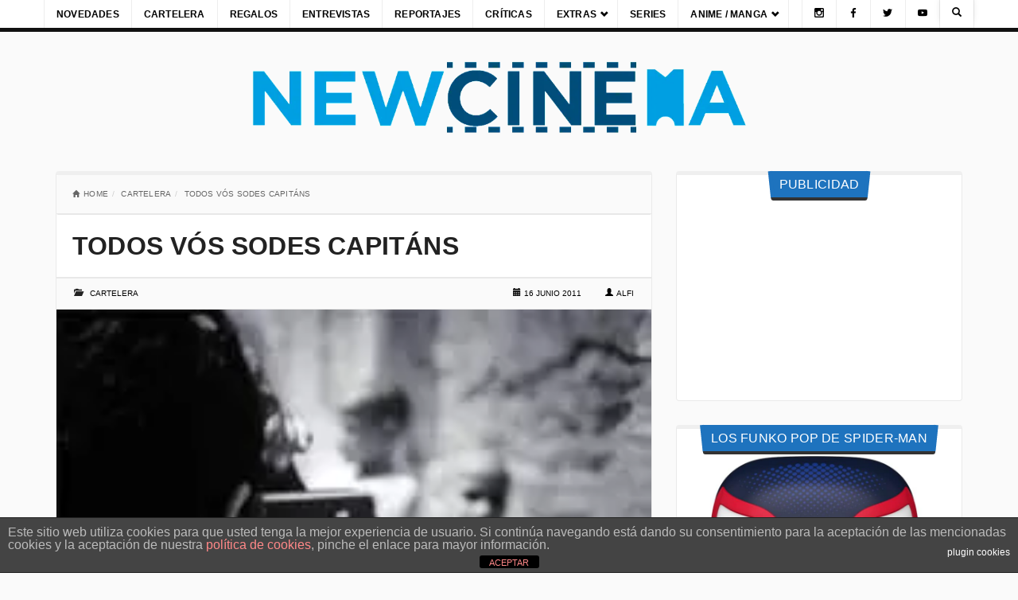

--- FILE ---
content_type: text/html; charset=UTF-8
request_url: https://newcinema.es/todos-vos-sodes-capitans
body_size: 46062
content:
<!DOCTYPE html><html lang="es" style="background:#fafafa"><head><meta charset="utf-8"><meta name="viewport" content="width=device-width"/><link rel="profile" href="https://gmpg.org/xfn/11"/><link rel="pingback" href="https://newcinema.es/xmlrpc.php"/><link rel="preconnect" href="https://www.googletagmanager.com"><link rel="preconnect" href="https://www.google-analytics.com"><link rel="preconnect" href="https://www.gstatic.com"> <link rel="preconnect" href="https://pagead2.googlesyndication.com"><link rel="preconnect" href="https://tpc.googlesyndication.com"> <meta property="fb:admins" content=""/><meta property="fb:app_id" content=""/><meta name='robots' content='index, follow, max-image-preview:large, max-snippet:-1, max-video-preview:-1'/> <style>img:is([sizes="auto" i],[sizes^="auto," i]){contain-intrinsic-size:3000px 1500px}</style> <title>Todos vós sodes capitáns</title> <meta name="description" content="Un joven cineasta europeo realiza una película con menores acogidos en un centro en Tánger, Marruecos."/> <link rel="canonical" href="https://newcinema.es/todos-vos-sodes-capitans"/> <meta property="og:locale" content="es_ES"/> <meta property="og:type" content="article"/> <meta property="og:title" content="Todos vós sodes capitáns"/> <meta property="og:description" content="Un joven cineasta europeo realiza una película con menores acogidos en un centro en Tánger, Marruecos."/> <meta property="og:url" content="https://newcinema.es/todos-vos-sodes-capitans"/> <meta property="og:site_name" content="Estrenos, Cine, Peliculas y mucho más"/> <meta property="article:publisher" content="https://www.facebook.com/NewCinema.es"/> <meta property="article:published_time" content="2011-06-16T16:55:07+00:00"/> <meta property="og:image" content="https://newcinema.es/imagenes/2011/06/Todos-vos-sodes-capitans_cartel_peli.jpg"/> <meta property="og:image:width" content="204"/> <meta property="og:image:height" content="291"/> <meta property="og:image:type" content="image/jpeg"/> <meta name="author" content="Alfi"/> <meta name="twitter:label1" content="Escrito por"/> <meta name="twitter:data1" content="Alfi"/> <script type="application/ld+json" class="yoast-schema-graph">{"@context":"https://schema.org","@graph":[{"@type":"Article","@id":"https://newcinema.es/todos-vos-sodes-capitans#article","isPartOf":{"@id":"https://newcinema.es/todos-vos-sodes-capitans"},"author":{"name":"Alfi","@id":"https://newcinema.es/#/schema/person/6622f9dae0492971bb1dba37e35b5a41"},"headline":"Todos vós sodes capitáns","datePublished":"2011-06-16T16:55:07+00:00","mainEntityOfPage":{"@id":"https://newcinema.es/todos-vos-sodes-capitans"},"wordCount":82,"publisher":{"@id":"https://newcinema.es/#organization"},"image":{"@id":"https://newcinema.es/todos-vos-sodes-capitans#primaryimage"},"thumbnailUrl":"https://newcinema.es/imagenes/2011/06/Todos-vos-sodes-capitans_cartel_peli.jpg","keywords":["Cartelera","cine","Estrenos","Francia","Inés Thomsen","Olivier Laxe","Todos vós sodes capitáns"],"articleSection":["Cartelera"],"inLanguage":"es"},{"@type":"WebPage","@id":"https://newcinema.es/todos-vos-sodes-capitans","url":"https://newcinema.es/todos-vos-sodes-capitans","name":"Todos vós sodes capitáns","isPartOf":{"@id":"https://newcinema.es/#website"},"primaryImageOfPage":{"@id":"https://newcinema.es/todos-vos-sodes-capitans#primaryimage"},"image":{"@id":"https://newcinema.es/todos-vos-sodes-capitans#primaryimage"},"thumbnailUrl":"https://newcinema.es/imagenes/2011/06/Todos-vos-sodes-capitans_cartel_peli.jpg","datePublished":"2011-06-16T16:55:07+00:00","description":"Un joven cineasta europeo realiza una película con menores acogidos en un centro en Tánger, Marruecos.","breadcrumb":{"@id":"https://newcinema.es/todos-vos-sodes-capitans#breadcrumb"},"inLanguage":"es","potentialAction":[{"@type":"ReadAction","target":["https://newcinema.es/todos-vos-sodes-capitans"]}]},{"@type":"ImageObject","inLanguage":"es","@id":"https://newcinema.es/todos-vos-sodes-capitans#primaryimage","url":"https://newcinema.es/imagenes/2011/06/Todos-vos-sodes-capitans_cartel_peli.jpg","contentUrl":"https://newcinema.es/imagenes/2011/06/Todos-vos-sodes-capitans_cartel_peli.jpg","width":204,"height":291},{"@type":"BreadcrumbList","@id":"https://newcinema.es/todos-vos-sodes-capitans#breadcrumb","itemListElement":[{"@type":"ListItem","position":1,"name":"Portada","item":"https://newcinema.es/"},{"@type":"ListItem","position":2,"name":"Todos vós sodes capitáns"}]},{"@type":"WebSite","@id":"https://newcinema.es/#website","url":"https://newcinema.es/","name":"Estrenos, Cine, Peliculas y mucho más","description":"","publisher":{"@id":"https://newcinema.es/#organization"},"potentialAction":[{"@type":"SearchAction","target":{"@type":"EntryPoint","urlTemplate":"https://newcinema.es/?s={search_term_string}"},"query-input":{"@type":"PropertyValueSpecification","valueRequired":true,"valueName":"search_term_string"}}],"inLanguage":"es"},{"@type":"Organization","@id":"https://newcinema.es/#organization","name":"NEWCINEMA","alternateName":"NEWCINEMA","url":"https://newcinema.es/","logo":{"@type":"ImageObject","inLanguage":"es","@id":"https://newcinema.es/#/schema/logo/image/","url":"https://newcinema.es/imagenes/2019/12/newcinema-logo.png","contentUrl":"https://newcinema.es/imagenes/2019/12/newcinema-logo.png","width":1087,"height":165,"caption":"NEWCINEMA"},"image":{"@id":"https://newcinema.es/#/schema/logo/image/"},"sameAs":["https://www.facebook.com/NewCinema.es","https://x.com/NewCinema_es","https://www.instagram.com/newcinema_es/"]},{"@type":"Person","@id":"https://newcinema.es/#/schema/person/6622f9dae0492971bb1dba37e35b5a41","name":"Alfi","image":{"@type":"ImageObject","inLanguage":"es","@id":"https://newcinema.es/#/schema/person/image/","url":"https://secure.gravatar.com/avatar/96c176e75338618f80e8aebce1c75893d32c20eb31f20d689337c869d019916f?s=96&d=mm&r=g","contentUrl":"https://secure.gravatar.com/avatar/96c176e75338618f80e8aebce1c75893d32c20eb31f20d689337c869d019916f?s=96&d=mm&r=g","caption":"Alfi"},"description":"Diseñador e ilustrador, amante del séptimo arte, devorador de Bandas sonoras y de videojuegos, y un fiel servidor al Orden Jedi.","url":"https://newcinema.es/author/alfmarfez"}]}</script> <link rel='dns-prefetch' href='//fonts.googleapis.com'/><link rel="alternate" type="application/rss+xml" title="Estrenos, Cine, Peliculas y mucho más &raquo; Feed" href="https://newcinema.es/feed"/><link rel="alternate" type="application/rss+xml" title="Estrenos, Cine, Peliculas y mucho más &raquo; Feed de los comentarios" href="https://newcinema.es/comments/feed"/><meta property="og:image" content="https://newcinema.es/imagenes/2011/06/Todos-vos-sodes-capitans_cartel_peli.jpg"/><script type="text/javascript">window._wpemojiSettings={"baseUrl":"https:\/\/s.w.org\/images\/core\/emoji\/16.0.1\/72x72\/","ext":".png","svgUrl":"https:\/\/s.w.org\/images\/core\/emoji\/16.0.1\/svg\/","svgExt":".svg","source":{"concatemoji":"https:\/\/newcinema.es\/wp-includes\/js\/wp-emoji-release.min.js?ver=6.8.3"}};

!function(s,n){var o,i,e;function c(e){try{var t={supportTests:e,timestamp:(new Date).valueOf()};sessionStorage.setItem(o,JSON.stringify(t))}catch(e){}}function p(e,t,n){e.clearRect(0,0,e.canvas.width,e.canvas.height),e.fillText(t,0,0);var t=new Uint32Array(e.getImageData(0,0,e.canvas.width,e.canvas.height).data),a=(e.clearRect(0,0,e.canvas.width,e.canvas.height),e.fillText(n,0,0),new Uint32Array(e.getImageData(0,0,e.canvas.width,e.canvas.height).data));return t.every(function(e,t){return e===a[t]})}function u(e,t){e.clearRect(0,0,e.canvas.width,e.canvas.height),e.fillText(t,0,0);for(var n=e.getImageData(16,16,1,1),a=0;a<n.data.length;a++)if(0!==n.data[a])return!1;return!0}function f(e,t,n,a){switch(t){case"flag":return n(e,"\ud83c\udff3\ufe0f\u200d\u26a7\ufe0f","\ud83c\udff3\ufe0f\u200b\u26a7\ufe0f")?!1:!n(e,"\ud83c\udde8\ud83c\uddf6","\ud83c\udde8\u200b\ud83c\uddf6")&&!n(e,"\ud83c\udff4\udb40\udc67\udb40\udc62\udb40\udc65\udb40\udc6e\udb40\udc67\udb40\udc7f","\ud83c\udff4\u200b\udb40\udc67\u200b\udb40\udc62\u200b\udb40\udc65\u200b\udb40\udc6e\u200b\udb40\udc67\u200b\udb40\udc7f");case"emoji":return!a(e,"\ud83e\udedf")}return!1}function g(e,t,n,a){var r="undefined"!=typeof WorkerGlobalScope&&self instanceof WorkerGlobalScope?new OffscreenCanvas(300,150):s.createElement("canvas"),o=r.getContext("2d",{willReadFrequently:!0}),i=(o.textBaseline="top",o.font="600 32px Arial",{});return e.forEach(function(e){i[e]=t(o,e,n,a)}),i}function t(e){var t=s.createElement("script");t.src=e,t.defer=!0,s.head.appendChild(t)}"undefined"!=typeof Promise&&(o="wpEmojiSettingsSupports",i=["flag","emoji"],n.supports={everything:!0,everythingExceptFlag:!0},e=new Promise(function(e){s.addEventListener("DOMContentLoaded",e,{once:!0})}),new Promise(function(t){var n=function(){try{var e=JSON.parse(sessionStorage.getItem(o));if("object"==typeof e&&"number"==typeof e.timestamp&&(new Date).valueOf()<e.timestamp+604800&&"object"==typeof e.supportTests)return e.supportTests}catch(e){}return null}();if(!n){if("undefined"!=typeof Worker&&"undefined"!=typeof OffscreenCanvas&&"undefined"!=typeof URL&&URL.createObjectURL&&"undefined"!=typeof Blob)try{var e="postMessage("+g.toString()+"("+[JSON.stringify(i),f.toString(),p.toString(),u.toString()].join(",")+"));",a=new Blob([e],{type:"text/javascript"}),r=new Worker(URL.createObjectURL(a),{name:"wpTestEmojiSupports"});return void(r.onmessage=function(e){c(n=e.data),r.terminate(),t(n)})}catch(e){}c(n=g(i,f,p,u))}t(n)}).then(function(e){for(var t in e)n.supports[t]=e[t],n.supports.everything=n.supports.everything&&n.supports[t],"flag"!==t&&(n.supports.everythingExceptFlag=n.supports.everythingExceptFlag&&n.supports[t]);n.supports.everythingExceptFlag=n.supports.everythingExceptFlag&&!n.supports.flag,n.DOMReady=!1,n.readyCallback=function(){n.DOMReady=!0}}).then(function(){return e}).then(function(){var e;n.supports.everything||(n.readyCallback(),(e=n.source||{}).concatemoji?t(e.concatemoji):e.wpemoji&&e.twemoji&&(t(e.twemoji),t(e.wpemoji)))}))}((window,document),window._wpemojiSettings);</script><style id="wp-emoji-styles-inline-css">img.wp-smiley,img.emoji{display:inline !important;border:none !important;box-shadow:none !important;height:1em !important;width:1em !important;margin:0 0.07em !important;vertical-align:-0.1em !important;background:none !important;padding:0 !important;}</style><style data-phast-original-src="https://newcinema.es/wp-includes/css/dist/block-library/style.min.css?ver=6.8.3" data-phast-params='{"ref":"a2rcAtGGNp4"}'>@charset "UTF-8";.wp-block-audio :where(figcaption){margin-bottom:1em;margin-top:.5em}:where(.wp-block-button__link){border-radius:9999px;box-shadow:none;padding:calc(.667em + 2px) calc(1.333em + 2px);text-decoration:none}.wp-block-button[style*=text-decoration] .wp-block-button__link{text-decoration:inherit}:root :where(.wp-block-button .wp-block-button__link.is-style-outline),:root :where(.wp-block-button.is-style-outline>.wp-block-button__link){border:2px solid;padding:.667em 1.333em}:root :where(.wp-block-button .wp-block-button__link.is-style-outline:not(.has-text-color)),:root :where(.wp-block-button.is-style-outline>.wp-block-button__link:not(.has-text-color)){color:currentColor}:root :where(.wp-block-button .wp-block-button__link.is-style-outline:not(.has-background)),:root :where(.wp-block-button.is-style-outline>.wp-block-button__link:not(.has-background)){background-color:initial;background-image:none}.wp-block-buttons:not(.is-content-justification-space-between,.is-content-justification-right,.is-content-justification-left,.is-content-justification-center) .wp-block-button.aligncenter{margin-left:auto;margin-right:auto;width:100%}.wp-block-buttons[style*=text-decoration] .wp-block-button,.wp-block-buttons[style*=text-decoration] .wp-block-button__link{text-decoration:inherit}.wp-block-calendar table:where(:not(.has-text-color)){color:#40464d}.wp-block-calendar table:where(:not(.has-text-color)) td,.wp-block-calendar table:where(:not(.has-text-color)) th{border-color:#ddd}:where(.wp-block-calendar table:not(.has-background) th){background:#ddd}@media (max-width:781px){.wp-block-columns:not(.is-not-stacked-on-mobile)>.wp-block-column{flex-basis:100%!important}}@media (min-width:782px){.wp-block-columns:not(.is-not-stacked-on-mobile)>.wp-block-column{flex-basis:0;flex-grow:1}.wp-block-columns:not(.is-not-stacked-on-mobile)>.wp-block-column[style*=flex-basis]{flex-grow:0}}.wp-block-columns.is-not-stacked-on-mobile>.wp-block-column[style*=flex-basis]{flex-grow:0}:where(.wp-block-columns){margin-bottom:1.75em}:where(.wp-block-columns.has-background){padding:1.25em 2.375em}.wp-block-post-comments .comment-form input:not([type=submit]):not([type=checkbox]),.wp-block-post-comments .comment-form textarea{box-sizing:border-box;display:block;width:100%}.wp-block-post-comments .comment-reply-title :where(small){font-size:var(--wp--preset--font-size--medium,smaller);margin-left:.5em}.wp-block-post-comments input:not([type=submit]),.wp-block-post-comments textarea{border:1px solid #949494;font-family:inherit;font-size:1em}.wp-block-post-comments input:not([type=submit]):not([type=checkbox]),.wp-block-post-comments textarea{padding:calc(.667em + 2px)}:where(.wp-block-post-comments input[type=submit]){border:none}.wp-block-comments-pagination .wp-block-comments-pagination-previous-arrow:not(.is-arrow-chevron){transform:scaleX(1)}.wp-block-comments-pagination .wp-block-comments-pagination-next-arrow:not(.is-arrow-chevron){transform:scaleX(1)}.wp-block-cover .has-background-dim:not([class*=-background-color]),.wp-block-cover-image .has-background-dim:not([class*=-background-color]),.wp-block-cover-image.has-background-dim:not([class*=-background-color]),.wp-block-cover.has-background-dim:not([class*=-background-color]){background-color:#000}.wp-block-cover .wp-block-cover__background,.wp-block-cover .wp-block-cover__gradient-background,.wp-block-cover-image .wp-block-cover__background,.wp-block-cover-image .wp-block-cover__gradient-background,.wp-block-cover-image.has-background-dim:not(.has-background-gradient):before,.wp-block-cover.has-background-dim:not(.has-background-gradient):before{bottom:0;left:0;opacity:.5;position:absolute;right:0;top:0}.wp-block-cover-image.has-background-dim.has-background-dim-10 .wp-block-cover__background,.wp-block-cover-image.has-background-dim.has-background-dim-10 .wp-block-cover__gradient-background,.wp-block-cover-image.has-background-dim.has-background-dim-10:not(.has-background-gradient):before,.wp-block-cover.has-background-dim.has-background-dim-10 .wp-block-cover__background,.wp-block-cover.has-background-dim.has-background-dim-10 .wp-block-cover__gradient-background,.wp-block-cover.has-background-dim.has-background-dim-10:not(.has-background-gradient):before{opacity:.1}.wp-block-cover-image.has-background-dim.has-background-dim-20 .wp-block-cover__background,.wp-block-cover-image.has-background-dim.has-background-dim-20 .wp-block-cover__gradient-background,.wp-block-cover-image.has-background-dim.has-background-dim-20:not(.has-background-gradient):before,.wp-block-cover.has-background-dim.has-background-dim-20 .wp-block-cover__background,.wp-block-cover.has-background-dim.has-background-dim-20 .wp-block-cover__gradient-background,.wp-block-cover.has-background-dim.has-background-dim-20:not(.has-background-gradient):before{opacity:.2}.wp-block-cover-image.has-background-dim.has-background-dim-30 .wp-block-cover__background,.wp-block-cover-image.has-background-dim.has-background-dim-30 .wp-block-cover__gradient-background,.wp-block-cover-image.has-background-dim.has-background-dim-30:not(.has-background-gradient):before,.wp-block-cover.has-background-dim.has-background-dim-30 .wp-block-cover__background,.wp-block-cover.has-background-dim.has-background-dim-30 .wp-block-cover__gradient-background,.wp-block-cover.has-background-dim.has-background-dim-30:not(.has-background-gradient):before{opacity:.3}.wp-block-cover-image.has-background-dim.has-background-dim-40 .wp-block-cover__background,.wp-block-cover-image.has-background-dim.has-background-dim-40 .wp-block-cover__gradient-background,.wp-block-cover-image.has-background-dim.has-background-dim-40:not(.has-background-gradient):before,.wp-block-cover.has-background-dim.has-background-dim-40 .wp-block-cover__background,.wp-block-cover.has-background-dim.has-background-dim-40 .wp-block-cover__gradient-background,.wp-block-cover.has-background-dim.has-background-dim-40:not(.has-background-gradient):before{opacity:.4}.wp-block-cover-image.has-background-dim.has-background-dim-50 .wp-block-cover__background,.wp-block-cover-image.has-background-dim.has-background-dim-50 .wp-block-cover__gradient-background,.wp-block-cover-image.has-background-dim.has-background-dim-50:not(.has-background-gradient):before,.wp-block-cover.has-background-dim.has-background-dim-50 .wp-block-cover__background,.wp-block-cover.has-background-dim.has-background-dim-50 .wp-block-cover__gradient-background,.wp-block-cover.has-background-dim.has-background-dim-50:not(.has-background-gradient):before{opacity:.5}.wp-block-cover-image.has-background-dim.has-background-dim-60 .wp-block-cover__background,.wp-block-cover-image.has-background-dim.has-background-dim-60 .wp-block-cover__gradient-background,.wp-block-cover-image.has-background-dim.has-background-dim-60:not(.has-background-gradient):before,.wp-block-cover.has-background-dim.has-background-dim-60 .wp-block-cover__background,.wp-block-cover.has-background-dim.has-background-dim-60 .wp-block-cover__gradient-background,.wp-block-cover.has-background-dim.has-background-dim-60:not(.has-background-gradient):before{opacity:.6}.wp-block-cover-image.has-background-dim.has-background-dim-70 .wp-block-cover__background,.wp-block-cover-image.has-background-dim.has-background-dim-70 .wp-block-cover__gradient-background,.wp-block-cover-image.has-background-dim.has-background-dim-70:not(.has-background-gradient):before,.wp-block-cover.has-background-dim.has-background-dim-70 .wp-block-cover__background,.wp-block-cover.has-background-dim.has-background-dim-70 .wp-block-cover__gradient-background,.wp-block-cover.has-background-dim.has-background-dim-70:not(.has-background-gradient):before{opacity:.7}.wp-block-cover-image.has-background-dim.has-background-dim-80 .wp-block-cover__background,.wp-block-cover-image.has-background-dim.has-background-dim-80 .wp-block-cover__gradient-background,.wp-block-cover-image.has-background-dim.has-background-dim-80:not(.has-background-gradient):before,.wp-block-cover.has-background-dim.has-background-dim-80 .wp-block-cover__background,.wp-block-cover.has-background-dim.has-background-dim-80 .wp-block-cover__gradient-background,.wp-block-cover.has-background-dim.has-background-dim-80:not(.has-background-gradient):before{opacity:.8}.wp-block-cover-image.has-background-dim.has-background-dim-90 .wp-block-cover__background,.wp-block-cover-image.has-background-dim.has-background-dim-90 .wp-block-cover__gradient-background,.wp-block-cover-image.has-background-dim.has-background-dim-90:not(.has-background-gradient):before,.wp-block-cover.has-background-dim.has-background-dim-90 .wp-block-cover__background,.wp-block-cover.has-background-dim.has-background-dim-90 .wp-block-cover__gradient-background,.wp-block-cover.has-background-dim.has-background-dim-90:not(.has-background-gradient):before{opacity:.9}.wp-block-cover-image.has-background-dim.has-background-dim-100 .wp-block-cover__background,.wp-block-cover-image.has-background-dim.has-background-dim-100 .wp-block-cover__gradient-background,.wp-block-cover-image.has-background-dim.has-background-dim-100:not(.has-background-gradient):before,.wp-block-cover.has-background-dim.has-background-dim-100 .wp-block-cover__background,.wp-block-cover.has-background-dim.has-background-dim-100 .wp-block-cover__gradient-background,.wp-block-cover.has-background-dim.has-background-dim-100:not(.has-background-gradient):before{opacity:1}@supports (-webkit-touch-callout:inherit){}:where(.wp-block-cover-image:not(.has-text-color)),:where(.wp-block-cover:not(.has-text-color)){color:#fff}:where(.wp-block-cover-image.is-light:not(.has-text-color)),:where(.wp-block-cover.is-light:not(.has-text-color)){color:#000}:root :where(.wp-block-cover h1:not(.has-text-color)),:root :where(.wp-block-cover h2:not(.has-text-color)),:root :where(.wp-block-cover h3:not(.has-text-color)),:root :where(.wp-block-cover h4:not(.has-text-color)),:root :where(.wp-block-cover h5:not(.has-text-color)),:root :where(.wp-block-cover h6:not(.has-text-color)),:root :where(.wp-block-cover p:not(.has-text-color)){color:inherit}body:not(.editor-styles-wrapper) .wp-block-cover:not(.wp-block-cover:has(.wp-block-cover__background+.wp-block-cover__inner-container)) .wp-block-cover__image-background,body:not(.editor-styles-wrapper) .wp-block-cover:not(.wp-block-cover:has(.wp-block-cover__background+.wp-block-cover__inner-container)) .wp-block-cover__video-background{z-index:0}body:not(.editor-styles-wrapper) .wp-block-cover:not(.wp-block-cover:has(.wp-block-cover__background+.wp-block-cover__inner-container)) .wp-block-cover__background,body:not(.editor-styles-wrapper) .wp-block-cover:not(.wp-block-cover:has(.wp-block-cover__background+.wp-block-cover__inner-container)) .wp-block-cover__gradient-background,body:not(.editor-styles-wrapper) .wp-block-cover:not(.wp-block-cover:has(.wp-block-cover__background+.wp-block-cover__inner-container)) .wp-block-cover__inner-container,body:not(.editor-styles-wrapper) .wp-block-cover:not(.wp-block-cover:has(.wp-block-cover__background+.wp-block-cover__inner-container)).has-background-dim:not(.has-background-gradient):before{z-index:1}.has-modal-open body:not(.editor-styles-wrapper) .wp-block-cover:not(.wp-block-cover:has(.wp-block-cover__background+.wp-block-cover__inner-container)) .wp-block-cover__inner-container{z-index:auto}.wp-block-embed.alignleft,.wp-block-embed.alignright,.wp-block[data-align=left]>[data-type="core/embed"],.wp-block[data-align=right]>[data-type="core/embed"]{max-width:360px;width:100%}.wp-block-embed.alignleft .wp-block-embed__wrapper,.wp-block-embed.alignright .wp-block-embed__wrapper,.wp-block[data-align=left]>[data-type="core/embed"] .wp-block-embed__wrapper,.wp-block[data-align=right]>[data-type="core/embed"] .wp-block-embed__wrapper{min-width:280px}.wp-block-embed :where(figcaption){margin-bottom:1em;margin-top:.5em}.wp-block-file:not(.wp-element-button){font-size:.8em}:where(.wp-block-file){margin-bottom:1.5em}:where(.wp-block-file__button){border-radius:2em;display:inline-block;padding:.5em 1em}:where(.wp-block-file__button):is(a):active,:where(.wp-block-file__button):is(a):focus,:where(.wp-block-file__button):is(a):hover,:where(.wp-block-file__button):is(a):visited{box-shadow:none;color:#fff;opacity:.85;text-decoration:none}.wp-block-form-input__label:has(input[type=checkbox]){flex-direction:row;width:fit-content}.wp-block-form-input__label:has(input[type=checkbox]) .wp-block-form-input__label-content{margin:0}.wp-block-form-input__label:has(.wp-block-form-input__label-content+input[type=checkbox]){flex-direction:row-reverse}.wp-block-form-input__input[type=date],.wp-block-form-input__input[type=datetime-local],.wp-block-form-input__input[type=datetime],.wp-block-form-input__input[type=email],.wp-block-form-input__input[type=month],.wp-block-form-input__input[type=number],.wp-block-form-input__input[type=password],.wp-block-form-input__input[type=search],.wp-block-form-input__input[type=tel],.wp-block-form-input__input[type=text],.wp-block-form-input__input[type=time],.wp-block-form-input__input[type=url],.wp-block-form-input__input[type=week]{border:1px solid;line-height:2;min-height:2em}.blocks-gallery-grid:not(.has-nested-images),.wp-block-gallery:not(.has-nested-images){display:flex;flex-wrap:wrap;list-style-type:none;margin:0;padding:0}.blocks-gallery-grid:not(.has-nested-images) .blocks-gallery-image,.blocks-gallery-grid:not(.has-nested-images) .blocks-gallery-item,.wp-block-gallery:not(.has-nested-images) .blocks-gallery-image,.wp-block-gallery:not(.has-nested-images) .blocks-gallery-item{display:flex;flex-direction:column;flex-grow:1;justify-content:center;margin:0 1em 1em 0;position:relative;width:calc(50% - 1em)}.blocks-gallery-grid:not(.has-nested-images) .blocks-gallery-image:nth-of-type(2n),.blocks-gallery-grid:not(.has-nested-images) .blocks-gallery-item:nth-of-type(2n),.wp-block-gallery:not(.has-nested-images) .blocks-gallery-image:nth-of-type(2n),.wp-block-gallery:not(.has-nested-images) .blocks-gallery-item:nth-of-type(2n){margin-right:0}.blocks-gallery-grid:not(.has-nested-images) .blocks-gallery-image figure,.blocks-gallery-grid:not(.has-nested-images) .blocks-gallery-item figure,.wp-block-gallery:not(.has-nested-images) .blocks-gallery-image figure,.wp-block-gallery:not(.has-nested-images) .blocks-gallery-item figure{align-items:flex-end;display:flex;height:100%;justify-content:flex-start;margin:0}.blocks-gallery-grid:not(.has-nested-images) .blocks-gallery-image img,.blocks-gallery-grid:not(.has-nested-images) .blocks-gallery-item img,.wp-block-gallery:not(.has-nested-images) .blocks-gallery-image img,.wp-block-gallery:not(.has-nested-images) .blocks-gallery-item img{display:block;height:auto;max-width:100%;width:auto}.blocks-gallery-grid:not(.has-nested-images) .blocks-gallery-image figcaption,.blocks-gallery-grid:not(.has-nested-images) .blocks-gallery-item figcaption,.wp-block-gallery:not(.has-nested-images) .blocks-gallery-image figcaption,.wp-block-gallery:not(.has-nested-images) .blocks-gallery-item figcaption{background:linear-gradient(0deg,#000000b3,#0000004d 70%,#0000);bottom:0;box-sizing:border-box;color:#fff;font-size:.8em;margin:0;max-height:100%;overflow:auto;padding:3em .77em .7em;position:absolute;text-align:center;width:100%;z-index:2}.blocks-gallery-grid:not(.has-nested-images) .blocks-gallery-image figcaption img,.blocks-gallery-grid:not(.has-nested-images) .blocks-gallery-item figcaption img,.wp-block-gallery:not(.has-nested-images) .blocks-gallery-image figcaption img,.wp-block-gallery:not(.has-nested-images) .blocks-gallery-item figcaption img{display:inline}.blocks-gallery-grid:not(.has-nested-images) figcaption,.wp-block-gallery:not(.has-nested-images) figcaption{flex-grow:1}.blocks-gallery-grid:not(.has-nested-images).is-cropped .blocks-gallery-image a,.blocks-gallery-grid:not(.has-nested-images).is-cropped .blocks-gallery-image img,.blocks-gallery-grid:not(.has-nested-images).is-cropped .blocks-gallery-item a,.blocks-gallery-grid:not(.has-nested-images).is-cropped .blocks-gallery-item img,.wp-block-gallery:not(.has-nested-images).is-cropped .blocks-gallery-image a,.wp-block-gallery:not(.has-nested-images).is-cropped .blocks-gallery-image img,.wp-block-gallery:not(.has-nested-images).is-cropped .blocks-gallery-item a,.wp-block-gallery:not(.has-nested-images).is-cropped .blocks-gallery-item img{flex:1;height:100%;object-fit:cover;width:100%}.blocks-gallery-grid:not(.has-nested-images).columns-1 .blocks-gallery-image,.blocks-gallery-grid:not(.has-nested-images).columns-1 .blocks-gallery-item,.wp-block-gallery:not(.has-nested-images).columns-1 .blocks-gallery-image,.wp-block-gallery:not(.has-nested-images).columns-1 .blocks-gallery-item{margin-right:0;width:100%}@media (min-width:600px){.blocks-gallery-grid:not(.has-nested-images).columns-3 .blocks-gallery-image,.blocks-gallery-grid:not(.has-nested-images).columns-3 .blocks-gallery-item,.wp-block-gallery:not(.has-nested-images).columns-3 .blocks-gallery-image,.wp-block-gallery:not(.has-nested-images).columns-3 .blocks-gallery-item{margin-right:1em;width:calc(33.33333% - .66667em)}.blocks-gallery-grid:not(.has-nested-images).columns-4 .blocks-gallery-image,.blocks-gallery-grid:not(.has-nested-images).columns-4 .blocks-gallery-item,.wp-block-gallery:not(.has-nested-images).columns-4 .blocks-gallery-image,.wp-block-gallery:not(.has-nested-images).columns-4 .blocks-gallery-item{margin-right:1em;width:calc(25% - .75em)}.blocks-gallery-grid:not(.has-nested-images).columns-5 .blocks-gallery-image,.blocks-gallery-grid:not(.has-nested-images).columns-5 .blocks-gallery-item,.wp-block-gallery:not(.has-nested-images).columns-5 .blocks-gallery-image,.wp-block-gallery:not(.has-nested-images).columns-5 .blocks-gallery-item{margin-right:1em;width:calc(20% - .8em)}.blocks-gallery-grid:not(.has-nested-images).columns-6 .blocks-gallery-image,.blocks-gallery-grid:not(.has-nested-images).columns-6 .blocks-gallery-item,.wp-block-gallery:not(.has-nested-images).columns-6 .blocks-gallery-image,.wp-block-gallery:not(.has-nested-images).columns-6 .blocks-gallery-item{margin-right:1em;width:calc(16.66667% - .83333em)}.blocks-gallery-grid:not(.has-nested-images).columns-7 .blocks-gallery-image,.blocks-gallery-grid:not(.has-nested-images).columns-7 .blocks-gallery-item,.wp-block-gallery:not(.has-nested-images).columns-7 .blocks-gallery-image,.wp-block-gallery:not(.has-nested-images).columns-7 .blocks-gallery-item{margin-right:1em;width:calc(14.28571% - .85714em)}.blocks-gallery-grid:not(.has-nested-images).columns-8 .blocks-gallery-image,.blocks-gallery-grid:not(.has-nested-images).columns-8 .blocks-gallery-item,.wp-block-gallery:not(.has-nested-images).columns-8 .blocks-gallery-image,.wp-block-gallery:not(.has-nested-images).columns-8 .blocks-gallery-item{margin-right:1em;width:calc(12.5% - .875em)}.blocks-gallery-grid:not(.has-nested-images).columns-1 .blocks-gallery-image:nth-of-type(1n),.blocks-gallery-grid:not(.has-nested-images).columns-1 .blocks-gallery-item:nth-of-type(1n),.blocks-gallery-grid:not(.has-nested-images).columns-2 .blocks-gallery-image:nth-of-type(2n),.blocks-gallery-grid:not(.has-nested-images).columns-2 .blocks-gallery-item:nth-of-type(2n),.blocks-gallery-grid:not(.has-nested-images).columns-3 .blocks-gallery-image:nth-of-type(3n),.blocks-gallery-grid:not(.has-nested-images).columns-3 .blocks-gallery-item:nth-of-type(3n),.blocks-gallery-grid:not(.has-nested-images).columns-4 .blocks-gallery-image:nth-of-type(4n),.blocks-gallery-grid:not(.has-nested-images).columns-4 .blocks-gallery-item:nth-of-type(4n),.blocks-gallery-grid:not(.has-nested-images).columns-5 .blocks-gallery-image:nth-of-type(5n),.blocks-gallery-grid:not(.has-nested-images).columns-5 .blocks-gallery-item:nth-of-type(5n),.blocks-gallery-grid:not(.has-nested-images).columns-6 .blocks-gallery-image:nth-of-type(6n),.blocks-gallery-grid:not(.has-nested-images).columns-6 .blocks-gallery-item:nth-of-type(6n),.blocks-gallery-grid:not(.has-nested-images).columns-7 .blocks-gallery-image:nth-of-type(7n),.blocks-gallery-grid:not(.has-nested-images).columns-7 .blocks-gallery-item:nth-of-type(7n),.blocks-gallery-grid:not(.has-nested-images).columns-8 .blocks-gallery-image:nth-of-type(8n),.blocks-gallery-grid:not(.has-nested-images).columns-8 .blocks-gallery-item:nth-of-type(8n),.wp-block-gallery:not(.has-nested-images).columns-1 .blocks-gallery-image:nth-of-type(1n),.wp-block-gallery:not(.has-nested-images).columns-1 .blocks-gallery-item:nth-of-type(1n),.wp-block-gallery:not(.has-nested-images).columns-2 .blocks-gallery-image:nth-of-type(2n),.wp-block-gallery:not(.has-nested-images).columns-2 .blocks-gallery-item:nth-of-type(2n),.wp-block-gallery:not(.has-nested-images).columns-3 .blocks-gallery-image:nth-of-type(3n),.wp-block-gallery:not(.has-nested-images).columns-3 .blocks-gallery-item:nth-of-type(3n),.wp-block-gallery:not(.has-nested-images).columns-4 .blocks-gallery-image:nth-of-type(4n),.wp-block-gallery:not(.has-nested-images).columns-4 .blocks-gallery-item:nth-of-type(4n),.wp-block-gallery:not(.has-nested-images).columns-5 .blocks-gallery-image:nth-of-type(5n),.wp-block-gallery:not(.has-nested-images).columns-5 .blocks-gallery-item:nth-of-type(5n),.wp-block-gallery:not(.has-nested-images).columns-6 .blocks-gallery-image:nth-of-type(6n),.wp-block-gallery:not(.has-nested-images).columns-6 .blocks-gallery-item:nth-of-type(6n),.wp-block-gallery:not(.has-nested-images).columns-7 .blocks-gallery-image:nth-of-type(7n),.wp-block-gallery:not(.has-nested-images).columns-7 .blocks-gallery-item:nth-of-type(7n),.wp-block-gallery:not(.has-nested-images).columns-8 .blocks-gallery-image:nth-of-type(8n),.wp-block-gallery:not(.has-nested-images).columns-8 .blocks-gallery-item:nth-of-type(8n){margin-right:0}}.blocks-gallery-grid:not(.has-nested-images) .blocks-gallery-image:last-child,.blocks-gallery-grid:not(.has-nested-images) .blocks-gallery-item:last-child,.wp-block-gallery:not(.has-nested-images) .blocks-gallery-image:last-child,.wp-block-gallery:not(.has-nested-images) .blocks-gallery-item:last-child{margin-right:0}.blocks-gallery-grid:not(.has-nested-images).alignleft,.blocks-gallery-grid:not(.has-nested-images).alignright,.wp-block-gallery:not(.has-nested-images).alignleft,.wp-block-gallery:not(.has-nested-images).alignright{max-width:420px;width:100%}.blocks-gallery-grid:not(.has-nested-images).aligncenter .blocks-gallery-item figure,.wp-block-gallery:not(.has-nested-images).aligncenter .blocks-gallery-item figure{justify-content:center}.wp-block-gallery:not(.is-cropped) .blocks-gallery-item{align-self:flex-start}.wp-block-gallery.has-nested-images figure.wp-block-image:not(#individual-image){margin:0;width:calc(50% - var(--wp--style--unstable-gallery-gap,16px)/2)}.wp-block-gallery.has-nested-images figure.wp-block-image figcaption,.wp-block-gallery.has-nested-images figure.wp-block-image:has(figcaption):before{bottom:0;left:0;max-height:100%;position:absolute;right:0}.wp-block-gallery.has-nested-images figure.wp-block-image:has(figcaption):before{-webkit-backdrop-filter:blur(3px);backdrop-filter:blur(3px);content:"";height:100%;-webkit-mask-image:linear-gradient(0deg,#000 20%,#0000);mask-image:linear-gradient(0deg,#000 20%,#0000);max-height:40%}.wp-block-gallery.has-nested-images:not(.is-cropped) figure.wp-block-image:not(#individual-image){margin-bottom:auto;margin-top:0}.wp-block-gallery.has-nested-images.is-cropped figure.wp-block-image:not(#individual-image){align-self:inherit}.wp-block-gallery.has-nested-images.is-cropped figure.wp-block-image:not(#individual-image)>a,.wp-block-gallery.has-nested-images.is-cropped figure.wp-block-image:not(#individual-image)>div:not(.components-drop-zone){display:flex}.wp-block-gallery.has-nested-images.is-cropped figure.wp-block-image:not(#individual-image) a,.wp-block-gallery.has-nested-images.is-cropped figure.wp-block-image:not(#individual-image) img{flex:1 0 0%;height:100%;object-fit:cover;width:100%}.wp-block-gallery.has-nested-images.columns-1 figure.wp-block-image:not(#individual-image){width:100%}@media (min-width:600px){.wp-block-gallery.has-nested-images.columns-3 figure.wp-block-image:not(#individual-image){width:calc(33.33333% - var(--wp--style--unstable-gallery-gap,16px)*.66667)}.wp-block-gallery.has-nested-images.columns-4 figure.wp-block-image:not(#individual-image){width:calc(25% - var(--wp--style--unstable-gallery-gap,16px)*.75)}.wp-block-gallery.has-nested-images.columns-5 figure.wp-block-image:not(#individual-image){width:calc(20% - var(--wp--style--unstable-gallery-gap,16px)*.8)}.wp-block-gallery.has-nested-images.columns-6 figure.wp-block-image:not(#individual-image){width:calc(16.66667% - var(--wp--style--unstable-gallery-gap,16px)*.83333)}.wp-block-gallery.has-nested-images.columns-7 figure.wp-block-image:not(#individual-image){width:calc(14.28571% - var(--wp--style--unstable-gallery-gap,16px)*.85714)}.wp-block-gallery.has-nested-images.columns-8 figure.wp-block-image:not(#individual-image){width:calc(12.5% - var(--wp--style--unstable-gallery-gap,16px)*.875)}.wp-block-gallery.has-nested-images.columns-default figure.wp-block-image:not(#individual-image){width:calc(33.33% - var(--wp--style--unstable-gallery-gap,16px)*.66667)}.wp-block-gallery.has-nested-images.columns-default figure.wp-block-image:not(#individual-image):first-child:nth-last-child(2),.wp-block-gallery.has-nested-images.columns-default figure.wp-block-image:not(#individual-image):first-child:nth-last-child(2)~figure.wp-block-image:not(#individual-image){width:calc(50% - var(--wp--style--unstable-gallery-gap,16px)*.5)}.wp-block-gallery.has-nested-images.columns-default figure.wp-block-image:not(#individual-image):first-child:last-child{width:100%}}:where(.wp-block-group.wp-block-group-is-layout-constrained){position:relative}h1.has-text-align-left[style*=writing-mode]:where([style*=vertical-lr]),h1.has-text-align-right[style*=writing-mode]:where([style*=vertical-rl]),h2.has-text-align-left[style*=writing-mode]:where([style*=vertical-lr]),h2.has-text-align-right[style*=writing-mode]:where([style*=vertical-rl]),h3.has-text-align-left[style*=writing-mode]:where([style*=vertical-lr]),h3.has-text-align-right[style*=writing-mode]:where([style*=vertical-rl]),h4.has-text-align-left[style*=writing-mode]:where([style*=vertical-lr]),h4.has-text-align-right[style*=writing-mode]:where([style*=vertical-rl]),h5.has-text-align-left[style*=writing-mode]:where([style*=vertical-lr]),h5.has-text-align-right[style*=writing-mode]:where([style*=vertical-rl]),h6.has-text-align-left[style*=writing-mode]:where([style*=vertical-lr]),h6.has-text-align-right[style*=writing-mode]:where([style*=vertical-rl]){rotate:180deg}.wp-block-image[style*=border-radius] img,.wp-block-image[style*=border-radius]>a{border-radius:inherit}.wp-block-image :where(figcaption){margin-bottom:1em;margin-top:.5em}@supports ((-webkit-mask-image:none) or (mask-image:none)) or (-webkit-mask-image:none){}:root :where(.wp-block-image.is-style-rounded img,.wp-block-image .is-style-rounded img){border-radius:9999px}.wp-lightbox-container button:focus,.wp-lightbox-container button:hover,.wp-lightbox-container button:not(:hover):not(:active):not(.has-background){background-color:#5a5a5a40;border:none}.wp-lightbox-overlay .close-button:focus,.wp-lightbox-overlay .close-button:hover,.wp-lightbox-overlay .close-button:not(:hover):not(:active):not(.has-background){background:none;border:none}@media not (prefers-reduced-motion){.wp-lightbox-overlay.show-closing-animation:not(.active){animation:turn-off-visibility .35s both}.wp-lightbox-overlay.show-closing-animation:not(.active) img{animation:turn-off-visibility .25s both}.wp-lightbox-overlay.zoom.show-closing-animation:not(.active){animation:none}.wp-lightbox-overlay.zoom.show-closing-animation:not(.active) .lightbox-image-container{animation:lightbox-zoom-out .4s}.wp-lightbox-overlay.zoom.show-closing-animation:not(.active) .lightbox-image-container img{animation:none}.wp-lightbox-overlay.zoom.show-closing-animation:not(.active) .scrim{animation:turn-off-visibility .4s forwards}}@keyframes show-content-image{0%{visibility:hidden}99%{visibility:hidden}to{visibility:visible}}@keyframes turn-on-visibility{0%{opacity:0}to{opacity:1}}@keyframes turn-off-visibility{0%{opacity:1;visibility:visible}99%{opacity:0;visibility:visible}to{opacity:0;visibility:hidden}}@keyframes lightbox-zoom-in{0%{transform:translate(calc((-100vw + var(--wp--lightbox-scrollbar-width))/2 + var(--wp--lightbox-initial-left-position)),calc(-50vh + var(--wp--lightbox-initial-top-position))) scale(var(--wp--lightbox-scale))}to{transform:translate(-50%,-50%) scale(1)}}@keyframes lightbox-zoom-out{0%{transform:translate(-50%,-50%) scale(1);visibility:visible}99%{visibility:visible}to{transform:translate(calc((-100vw + var(--wp--lightbox-scrollbar-width))/2 + var(--wp--lightbox-initial-left-position)),calc(-50vh + var(--wp--lightbox-initial-top-position))) scale(var(--wp--lightbox-scale));visibility:hidden}}:where(.wp-block-latest-comments:not([style*=line-height] .wp-block-latest-comments__comment)){line-height:1.1}:where(.wp-block-latest-comments:not([style*=line-height] .wp-block-latest-comments__comment-excerpt p)){line-height:1.8}.has-dates :where(.wp-block-latest-comments:not([style*=line-height])),.has-excerpts :where(.wp-block-latest-comments:not([style*=line-height])){line-height:1.5}.wp-block-latest-comments[class*=-font-size] a,.wp-block-latest-comments[style*=font-size] a{font-size:inherit}@media (min-width:600px){.wp-block-latest-posts.columns-2 li:nth-child(2n){margin-right:0}.wp-block-latest-posts.columns-3 li:nth-child(3n){margin-right:0}.wp-block-latest-posts.columns-4 li:nth-child(4n){margin-right:0}.wp-block-latest-posts.columns-5 li:nth-child(5n){margin-right:0}.wp-block-latest-posts.columns-6 li:nth-child(6n){margin-right:0}}:root :where(.wp-block-latest-posts.is-grid){padding:0}:root :where(.wp-block-latest-posts.wp-block-latest-posts__list){padding-left:0}ol,ul{box-sizing:border-box}:root :where(.wp-block-list.has-background){padding:1.25em 2.375em}.wp-block-navigation :where(a),.wp-block-navigation :where(a:active),.wp-block-navigation :where(a:focus){text-decoration:none}.wp-block-navigation .has-child .wp-block-navigation-submenu__toggle[aria-expanded=true]~.wp-block-navigation__submenu-container,.wp-block-navigation .has-child:not(.open-on-click):hover>.wp-block-navigation__submenu-container,.wp-block-navigation .has-child:not(.open-on-click):not(.open-on-hover-click):focus-within>.wp-block-navigation__submenu-container{height:auto;min-width:200px;opacity:1;overflow:visible;visibility:visible;width:auto}.wp-block-navigation-item.open-on-click button.wp-block-navigation-item__content:not(.wp-block-navigation-submenu__toggle){padding:0}:where(.wp-block-navigation.has-background .wp-block-navigation-item a:not(.wp-element-button)),:where(.wp-block-navigation.has-background .wp-block-navigation-submenu a:not(.wp-element-button)){padding:.5em 1em}:where(.wp-block-navigation .wp-block-navigation__submenu-container .wp-block-navigation-item a:not(.wp-element-button)),:where(.wp-block-navigation .wp-block-navigation__submenu-container .wp-block-navigation-submenu a:not(.wp-element-button)),:where(.wp-block-navigation .wp-block-navigation__submenu-container .wp-block-navigation-submenu button.wp-block-navigation-item__content),:where(.wp-block-navigation .wp-block-navigation__submenu-container .wp-block-pages-list__item button.wp-block-navigation-item__content){padding:.5em 1em}.wp-block-navigation:not(.has-background) .wp-block-navigation__submenu-container{background-color:#fff;border:1px solid #00000026}.wp-block-navigation:not(.has-text-color) .wp-block-navigation__submenu-container{color:#000}@keyframes overlay-menu__fade-in-animation{0%{opacity:0;transform:translateY(.5em)}to{opacity:1;transform:translateY(0)}}.wp-block-navigation__responsive-container :where(.wp-block-navigation-item a){color:inherit}.wp-block-navigation__responsive-container:not(.is-menu-open.is-menu-open){background-color:inherit!important;color:inherit!important}@media (min-width:600px){.wp-block-navigation__responsive-container:not(.hidden-by-default):not(.is-menu-open){background-color:inherit;display:block;position:relative;width:100%;z-index:auto}.wp-block-navigation__responsive-container:not(.hidden-by-default):not(.is-menu-open) .wp-block-navigation__responsive-container-close{display:none}}.wp-block-navigation:not(.has-background) .wp-block-navigation__responsive-container.is-menu-open{background-color:#fff}.wp-block-navigation:not(.has-text-color) .wp-block-navigation__responsive-container.is-menu-open{color:#000}@media (min-width:600px){.wp-block-navigation__responsive-container-open:not(.always-shown){display:none}}.has-drop-cap:not(:focus):first-letter{float:left;font-size:8.4em;font-style:normal;font-weight:100;line-height:.68;margin:.05em .1em 0 0;text-transform:uppercase}body.rtl .has-drop-cap:not(:focus):first-letter{float:none;margin-left:.1em}:root :where(p.has-background){padding:1.25em 2.375em}:where(p.has-text-color:not(.has-link-color)) a{color:inherit}p.has-text-align-left[style*="writing-mode:vertical-lr"],p.has-text-align-right[style*="writing-mode:vertical-rl"]{rotate:180deg}:where(.wp-block-post-comments-form) input:not([type=submit]),:where(.wp-block-post-comments-form) textarea{border:1px solid #949494;font-family:inherit;font-size:1em}:where(.wp-block-post-comments-form) input:where(:not([type=submit]):not([type=checkbox])),:where(.wp-block-post-comments-form) textarea{padding:calc(.667em + 2px)}.wp-block-post-comments-form[style*=font-weight] :where(.comment-reply-title){font-weight:inherit}.wp-block-post-comments-form[style*=font-family] :where(.comment-reply-title){font-family:inherit}.wp-block-post-comments-form[class*=-font-size] :where(.comment-reply-title),.wp-block-post-comments-form[style*=font-size] :where(.comment-reply-title){font-size:inherit}.wp-block-post-comments-form[style*=line-height] :where(.comment-reply-title){line-height:inherit}.wp-block-post-comments-form[style*=font-style] :where(.comment-reply-title){font-style:inherit}.wp-block-post-comments-form[style*=letter-spacing] :where(.comment-reply-title){letter-spacing:inherit}.wp-block-post-comments-form :where(input[type=submit]){box-shadow:none;cursor:pointer;display:inline-block;overflow-wrap:break-word;text-align:center}.wp-block-post-comments-form .comment-form input:not([type=submit]):not([type=checkbox]):not([type=hidden]),.wp-block-post-comments-form .comment-form textarea{box-sizing:border-box;display:block;width:100%}.wp-block-post-comments-form .comment-reply-title :where(small){font-size:var(--wp--preset--font-size--medium,smaller);margin-left:.5em}:where(.wp-block-post-excerpt){box-sizing:border-box;margin-bottom:var(--wp--style--block-gap);margin-top:var(--wp--style--block-gap)}.wp-block-post-featured-image :where(img){box-sizing:border-box;height:auto;max-width:100%;vertical-align:bottom;width:100%}.wp-block-post-featured-image:where(.alignleft,.alignright){width:100%}.wp-block-post-navigation-link .wp-block-post-navigation-link__arrow-previous:not(.is-arrow-chevron){transform:scaleX(1)}.wp-block-post-navigation-link .wp-block-post-navigation-link__arrow-next:not(.is-arrow-chevron){transform:scaleX(1)}.wp-block-post-navigation-link.has-text-align-left[style*="writing-mode:vertical-lr"],.wp-block-post-navigation-link.has-text-align-right[style*="writing-mode:vertical-rl"]{rotate:180deg}.wp-block-post-title :where(a){display:inline-block;font-family:inherit;font-size:inherit;font-style:inherit;font-weight:inherit;letter-spacing:inherit;line-height:inherit;text-decoration:inherit}:where(.wp-block-preformatted.has-background){padding:1.25em 2.375em}.wp-block-query-pagination .wp-block-query-pagination-previous-arrow:not(.is-arrow-chevron){transform:scaleX(1)}.wp-block-query-pagination .wp-block-query-pagination-next-arrow:not(.is-arrow-chevron){transform:scaleX(1)}.wp-block-quote.is-large:where(:not(.is-style-plain)),.wp-block-quote.is-style-large:where(:not(.is-style-plain)){margin-bottom:1em;padding:0 1em}.wp-block-quote.is-large:where(:not(.is-style-plain)) p,.wp-block-quote.is-style-large:where(:not(.is-style-plain)) p{font-size:1.5em;font-style:italic;line-height:1.6}.wp-block-quote.is-large:where(:not(.is-style-plain)) cite,.wp-block-quote.is-large:where(:not(.is-style-plain)) footer,.wp-block-quote.is-style-large:where(:not(.is-style-plain)) cite,.wp-block-quote.is-style-large:where(:not(.is-style-plain)) footer{font-size:1.125em;text-align:right}.wp-block-read-more:where(:not([style*=text-decoration])){text-decoration:none}.wp-block-read-more:where(:not([style*=text-decoration])):active,.wp-block-read-more:where(:not([style*=text-decoration])):focus{text-decoration:none}:where(.wp-block-search__button){border:1px solid #ccc;padding:6px 10px}:where(.wp-block-search__input){font-family:inherit;font-size:inherit;font-style:inherit;font-weight:inherit;letter-spacing:inherit;line-height:inherit;text-transform:inherit}:where(.wp-block-search__button-inside .wp-block-search__inside-wrapper){border:1px solid #949494;box-sizing:border-box;padding:4px}:where(.wp-block-search__button-inside .wp-block-search__inside-wrapper) .wp-block-search__input{border:none;border-radius:0;padding:0 4px}:where(.wp-block-search__button-inside .wp-block-search__inside-wrapper) .wp-block-search__input:focus{outline:none}:where(.wp-block-search__button-inside .wp-block-search__inside-wrapper) :where(.wp-block-search__button){padding:4px 8px}.wp-block[data-align=right] .wp-block-search.wp-block-search__button-only .wp-block-search__inside-wrapper{float:right}:root :where(.wp-block-separator.is-style-dots){height:auto;line-height:1;text-align:center}:root :where(.wp-block-separator.is-style-dots):before{color:currentColor;content:"···";font-family:serif;font-size:1.5em;letter-spacing:2em;padding-left:2em}:root :where(.wp-block-site-logo.is-style-rounded){border-radius:9999px}.wp-block-site-title :where(a){color:inherit;font-family:inherit;font-size:inherit;font-style:inherit;font-weight:inherit;letter-spacing:inherit;line-height:inherit;text-decoration:inherit}.wp-block-social-links .wp-social-link span:not(.screen-reader-text){font-size:.65em;margin-left:.5em;margin-right:.5em}:where(.wp-block-social-links:not(.is-style-logos-only)) .wp-social-link{background-color:#f0f0f0;color:#444}:where(.wp-block-social-links:not(.is-style-logos-only)) .wp-social-link-amazon{background-color:#f90;color:#fff}:where(.wp-block-social-links:not(.is-style-logos-only)) .wp-social-link-bandcamp{background-color:#1ea0c3;color:#fff}:where(.wp-block-social-links:not(.is-style-logos-only)) .wp-social-link-behance{background-color:#0757fe;color:#fff}:where(.wp-block-social-links:not(.is-style-logos-only)) .wp-social-link-bluesky{background-color:#0a7aff;color:#fff}:where(.wp-block-social-links:not(.is-style-logos-only)) .wp-social-link-codepen{background-color:#1e1f26;color:#fff}:where(.wp-block-social-links:not(.is-style-logos-only)) .wp-social-link-deviantart{background-color:#02e49b;color:#fff}:where(.wp-block-social-links:not(.is-style-logos-only)) .wp-social-link-discord{background-color:#5865f2;color:#fff}:where(.wp-block-social-links:not(.is-style-logos-only)) .wp-social-link-dribbble{background-color:#e94c89;color:#fff}:where(.wp-block-social-links:not(.is-style-logos-only)) .wp-social-link-dropbox{background-color:#4280ff;color:#fff}:where(.wp-block-social-links:not(.is-style-logos-only)) .wp-social-link-etsy{background-color:#f45800;color:#fff}:where(.wp-block-social-links:not(.is-style-logos-only)) .wp-social-link-facebook{background-color:#0866ff;color:#fff}:where(.wp-block-social-links:not(.is-style-logos-only)) .wp-social-link-fivehundredpx{background-color:#000;color:#fff}:where(.wp-block-social-links:not(.is-style-logos-only)) .wp-social-link-flickr{background-color:#0461dd;color:#fff}:where(.wp-block-social-links:not(.is-style-logos-only)) .wp-social-link-foursquare{background-color:#e65678;color:#fff}:where(.wp-block-social-links:not(.is-style-logos-only)) .wp-social-link-github{background-color:#24292d;color:#fff}:where(.wp-block-social-links:not(.is-style-logos-only)) .wp-social-link-goodreads{background-color:#eceadd;color:#382110}:where(.wp-block-social-links:not(.is-style-logos-only)) .wp-social-link-google{background-color:#ea4434;color:#fff}:where(.wp-block-social-links:not(.is-style-logos-only)) .wp-social-link-gravatar{background-color:#1d4fc4;color:#fff}:where(.wp-block-social-links:not(.is-style-logos-only)) .wp-social-link-instagram{background-color:#f00075;color:#fff}:where(.wp-block-social-links:not(.is-style-logos-only)) .wp-social-link-lastfm{background-color:#e21b24;color:#fff}:where(.wp-block-social-links:not(.is-style-logos-only)) .wp-social-link-linkedin{background-color:#0d66c2;color:#fff}:where(.wp-block-social-links:not(.is-style-logos-only)) .wp-social-link-mastodon{background-color:#3288d4;color:#fff}:where(.wp-block-social-links:not(.is-style-logos-only)) .wp-social-link-medium{background-color:#000;color:#fff}:where(.wp-block-social-links:not(.is-style-logos-only)) .wp-social-link-meetup{background-color:#f6405f;color:#fff}:where(.wp-block-social-links:not(.is-style-logos-only)) .wp-social-link-patreon{background-color:#000;color:#fff}:where(.wp-block-social-links:not(.is-style-logos-only)) .wp-social-link-pinterest{background-color:#e60122;color:#fff}:where(.wp-block-social-links:not(.is-style-logos-only)) .wp-social-link-pocket{background-color:#ef4155;color:#fff}:where(.wp-block-social-links:not(.is-style-logos-only)) .wp-social-link-reddit{background-color:#ff4500;color:#fff}:where(.wp-block-social-links:not(.is-style-logos-only)) .wp-social-link-skype{background-color:#0478d7;color:#fff}:where(.wp-block-social-links:not(.is-style-logos-only)) .wp-social-link-snapchat{background-color:#fefc00;color:#fff;stroke:#000}:where(.wp-block-social-links:not(.is-style-logos-only)) .wp-social-link-soundcloud{background-color:#ff5600;color:#fff}:where(.wp-block-social-links:not(.is-style-logos-only)) .wp-social-link-spotify{background-color:#1bd760;color:#fff}:where(.wp-block-social-links:not(.is-style-logos-only)) .wp-social-link-telegram{background-color:#2aabee;color:#fff}:where(.wp-block-social-links:not(.is-style-logos-only)) .wp-social-link-threads{background-color:#000;color:#fff}:where(.wp-block-social-links:not(.is-style-logos-only)) .wp-social-link-tiktok{background-color:#000;color:#fff}:where(.wp-block-social-links:not(.is-style-logos-only)) .wp-social-link-tumblr{background-color:#011835;color:#fff}:where(.wp-block-social-links:not(.is-style-logos-only)) .wp-social-link-twitch{background-color:#6440a4;color:#fff}:where(.wp-block-social-links:not(.is-style-logos-only)) .wp-social-link-twitter{background-color:#1da1f2;color:#fff}:where(.wp-block-social-links:not(.is-style-logos-only)) .wp-social-link-vimeo{background-color:#1eb7ea;color:#fff}:where(.wp-block-social-links:not(.is-style-logos-only)) .wp-social-link-vk{background-color:#4680c2;color:#fff}:where(.wp-block-social-links:not(.is-style-logos-only)) .wp-social-link-wordpress{background-color:#3499cd;color:#fff}:where(.wp-block-social-links:not(.is-style-logos-only)) .wp-social-link-whatsapp{background-color:#25d366;color:#fff}:where(.wp-block-social-links:not(.is-style-logos-only)) .wp-social-link-x{background-color:#000;color:#fff}:where(.wp-block-social-links:not(.is-style-logos-only)) .wp-social-link-yelp{background-color:#d32422;color:#fff}:where(.wp-block-social-links:not(.is-style-logos-only)) .wp-social-link-youtube{background-color:red;color:#fff}:where(.wp-block-social-links.is-style-logos-only) .wp-social-link{background:none}:where(.wp-block-social-links.is-style-logos-only) .wp-social-link svg{height:1.25em;width:1.25em}:where(.wp-block-social-links.is-style-logos-only) .wp-social-link-amazon{color:#f90}:where(.wp-block-social-links.is-style-logos-only) .wp-social-link-bandcamp{color:#1ea0c3}:where(.wp-block-social-links.is-style-logos-only) .wp-social-link-behance{color:#0757fe}:where(.wp-block-social-links.is-style-logos-only) .wp-social-link-bluesky{color:#0a7aff}:where(.wp-block-social-links.is-style-logos-only) .wp-social-link-codepen{color:#1e1f26}:where(.wp-block-social-links.is-style-logos-only) .wp-social-link-deviantart{color:#02e49b}:where(.wp-block-social-links.is-style-logos-only) .wp-social-link-discord{color:#5865f2}:where(.wp-block-social-links.is-style-logos-only) .wp-social-link-dribbble{color:#e94c89}:where(.wp-block-social-links.is-style-logos-only) .wp-social-link-dropbox{color:#4280ff}:where(.wp-block-social-links.is-style-logos-only) .wp-social-link-etsy{color:#f45800}:where(.wp-block-social-links.is-style-logos-only) .wp-social-link-facebook{color:#0866ff}:where(.wp-block-social-links.is-style-logos-only) .wp-social-link-fivehundredpx{color:#000}:where(.wp-block-social-links.is-style-logos-only) .wp-social-link-flickr{color:#0461dd}:where(.wp-block-social-links.is-style-logos-only) .wp-social-link-foursquare{color:#e65678}:where(.wp-block-social-links.is-style-logos-only) .wp-social-link-github{color:#24292d}:where(.wp-block-social-links.is-style-logos-only) .wp-social-link-goodreads{color:#382110}:where(.wp-block-social-links.is-style-logos-only) .wp-social-link-google{color:#ea4434}:where(.wp-block-social-links.is-style-logos-only) .wp-social-link-gravatar{color:#1d4fc4}:where(.wp-block-social-links.is-style-logos-only) .wp-social-link-instagram{color:#f00075}:where(.wp-block-social-links.is-style-logos-only) .wp-social-link-lastfm{color:#e21b24}:where(.wp-block-social-links.is-style-logos-only) .wp-social-link-linkedin{color:#0d66c2}:where(.wp-block-social-links.is-style-logos-only) .wp-social-link-mastodon{color:#3288d4}:where(.wp-block-social-links.is-style-logos-only) .wp-social-link-medium{color:#000}:where(.wp-block-social-links.is-style-logos-only) .wp-social-link-meetup{color:#f6405f}:where(.wp-block-social-links.is-style-logos-only) .wp-social-link-patreon{color:#000}:where(.wp-block-social-links.is-style-logos-only) .wp-social-link-pinterest{color:#e60122}:where(.wp-block-social-links.is-style-logos-only) .wp-social-link-pocket{color:#ef4155}:where(.wp-block-social-links.is-style-logos-only) .wp-social-link-reddit{color:#ff4500}:where(.wp-block-social-links.is-style-logos-only) .wp-social-link-skype{color:#0478d7}:where(.wp-block-social-links.is-style-logos-only) .wp-social-link-snapchat{color:#fff;stroke:#000}:where(.wp-block-social-links.is-style-logos-only) .wp-social-link-soundcloud{color:#ff5600}:where(.wp-block-social-links.is-style-logos-only) .wp-social-link-spotify{color:#1bd760}:where(.wp-block-social-links.is-style-logos-only) .wp-social-link-telegram{color:#2aabee}:where(.wp-block-social-links.is-style-logos-only) .wp-social-link-threads{color:#000}:where(.wp-block-social-links.is-style-logos-only) .wp-social-link-tiktok{color:#000}:where(.wp-block-social-links.is-style-logos-only) .wp-social-link-tumblr{color:#011835}:where(.wp-block-social-links.is-style-logos-only) .wp-social-link-twitch{color:#6440a4}:where(.wp-block-social-links.is-style-logos-only) .wp-social-link-twitter{color:#1da1f2}:where(.wp-block-social-links.is-style-logos-only) .wp-social-link-vimeo{color:#1eb7ea}:where(.wp-block-social-links.is-style-logos-only) .wp-social-link-vk{color:#4680c2}:where(.wp-block-social-links.is-style-logos-only) .wp-social-link-whatsapp{color:#25d366}:where(.wp-block-social-links.is-style-logos-only) .wp-social-link-wordpress{color:#3499cd}:where(.wp-block-social-links.is-style-logos-only) .wp-social-link-x{color:#000}:where(.wp-block-social-links.is-style-logos-only) .wp-social-link-yelp{color:#d32422}:where(.wp-block-social-links.is-style-logos-only) .wp-social-link-youtube{color:red}:root :where(.wp-block-social-links .wp-social-link a){padding:.25em}:root :where(.wp-block-social-links.is-style-logos-only .wp-social-link a){padding:0}:root :where(.wp-block-social-links.is-style-pill-shape .wp-social-link a){padding-left:.6666666667em;padding-right:.6666666667em}.wp-block-social-links:not(.has-icon-color):not(.has-icon-background-color) .wp-social-link-snapchat .wp-block-social-link-label{color:#000}:root :where(.wp-block-tag-cloud.is-style-outline){display:flex;flex-wrap:wrap;gap:1ch}:root :where(.wp-block-tag-cloud.is-style-outline a){border:1px solid;font-size:unset!important;margin-right:0;padding:1ch 2ch;text-decoration:none!important}.wp-block-table.is-style-stripes tbody tr:nth-child(odd){background-color:#f0f0f0}.wp-block-table.is-style-stripes.has-subtle-light-gray-background-color tbody tr:nth-child(odd){background-color:#f3f4f5}.wp-block-table.is-style-stripes.has-subtle-pale-green-background-color tbody tr:nth-child(odd){background-color:#e9fbe5}.wp-block-table.is-style-stripes.has-subtle-pale-blue-background-color tbody tr:nth-child(odd){background-color:#e7f5fe}.wp-block-table.is-style-stripes.has-subtle-pale-pink-background-color tbody tr:nth-child(odd){background-color:#fcf0ef}.wp-block-table table[style*=border-top-color] tr:first-child,.wp-block-table table[style*=border-top-color] tr:first-child td,.wp-block-table table[style*=border-top-color] tr:first-child th,.wp-block-table table[style*=border-top-color]>*,.wp-block-table table[style*=border-top-color]>* td,.wp-block-table table[style*=border-top-color]>* th{border-top-color:inherit}.wp-block-table table[style*=border-top-color] tr:not(:first-child){border-top-color:initial}.wp-block-table table[style*=border-right-color] td:last-child,.wp-block-table table[style*=border-right-color] th,.wp-block-table table[style*=border-right-color] tr,.wp-block-table table[style*=border-right-color]>*{border-right-color:inherit}.wp-block-table table[style*=border-bottom-color] tr:last-child,.wp-block-table table[style*=border-bottom-color] tr:last-child td,.wp-block-table table[style*=border-bottom-color] tr:last-child th,.wp-block-table table[style*=border-bottom-color]>*,.wp-block-table table[style*=border-bottom-color]>* td,.wp-block-table table[style*=border-bottom-color]>* th{border-bottom-color:inherit}.wp-block-table table[style*=border-bottom-color] tr:not(:last-child){border-bottom-color:initial}.wp-block-table table[style*=border-left-color] td:first-child,.wp-block-table table[style*=border-left-color] th,.wp-block-table table[style*=border-left-color] tr,.wp-block-table table[style*=border-left-color]>*{border-left-color:inherit}.wp-block-table table[style*=border-style] td,.wp-block-table table[style*=border-style] th,.wp-block-table table[style*=border-style] tr,.wp-block-table table[style*=border-style]>*{border-style:inherit}.wp-block-table table[style*=border-width] td,.wp-block-table table[style*=border-width] th,.wp-block-table table[style*=border-width] tr,.wp-block-table table[style*=border-width]>*{border-style:inherit;border-width:inherit}:root :where(.wp-block-table-of-contents){box-sizing:border-box}:where(.wp-block-term-description){box-sizing:border-box;margin-bottom:var(--wp--style--block-gap);margin-top:var(--wp--style--block-gap)}:where(pre.wp-block-verse){font-family:inherit}@supports (position:sticky){}.wp-block-video :where(figcaption){margin-bottom:1em;margin-top:.5em}.entry-content{counter-reset:footnotes}a[data-fn].fn{counter-increment:footnotes;display:inline-flex;font-size:smaller;text-decoration:none;text-indent:-9999999px;vertical-align:super}a[data-fn].fn:after{content:"[" counter(footnotes) "]";float:left;text-indent:0}:root{--wp--preset--font-size--normal:16px;--wp--preset--font-size--huge:42px}#end-resizable-editor-section{display:none}.aligncenter{clear:both}html :where(.has-border-color){border-style:solid}html :where([style*=border-top-color]){border-top-style:solid}html :where([style*=border-right-color]){border-right-style:solid}html :where([style*=border-bottom-color]){border-bottom-style:solid}html :where([style*=border-left-color]){border-left-style:solid}html :where([style*=border-width]){border-style:solid}html :where([style*=border-top-width]){border-top-style:solid}html :where([style*=border-right-width]){border-right-style:solid}html :where([style*=border-bottom-width]){border-bottom-style:solid}html :where([style*=border-left-width]){border-left-style:solid}html :where(img[class*=wp-image-]){height:auto;max-width:100%}:where(figure){margin:0 0 1em}html :where(.is-position-sticky){--wp-admin--admin-bar--position-offset:var(--wp-admin--admin-bar--height,0px)}@media screen and (max-width:600px){html :where(.is-position-sticky){--wp-admin--admin-bar--position-offset:0px}}</style><style id="classic-theme-styles-inline-css">.wp-block-button__link{color:#fff;background-color:#32373c;border-radius:9999px;box-shadow:none;text-decoration:none;padding:calc(.667em + 2px) calc(1.333em + 2px);font-size:1.125em}.wp-block-file__button{background:#32373c;color:#fff;text-decoration:none}</style><style id="global-styles-inline-css">:root{--wp--preset--aspect-ratio--square:1;--wp--preset--aspect-ratio--4-3:4/3;--wp--preset--aspect-ratio--3-4:3/4;--wp--preset--aspect-ratio--3-2:3/2;--wp--preset--aspect-ratio--2-3:2/3;--wp--preset--aspect-ratio--16-9:16/9;--wp--preset--aspect-ratio--9-16:9/16;--wp--preset--color--black:#000000;--wp--preset--color--cyan-bluish-gray:#abb8c3;--wp--preset--color--white:#ffffff;--wp--preset--color--pale-pink:#f78da7;--wp--preset--color--vivid-red:#cf2e2e;--wp--preset--color--luminous-vivid-orange:#ff6900;--wp--preset--color--luminous-vivid-amber:#fcb900;--wp--preset--color--light-green-cyan:#7bdcb5;--wp--preset--color--vivid-green-cyan:#00d084;--wp--preset--color--pale-cyan-blue:#8ed1fc;--wp--preset--color--vivid-cyan-blue:#0693e3;--wp--preset--color--vivid-purple:#9b51e0;--wp--preset--gradient--vivid-cyan-blue-to-vivid-purple:linear-gradient(135deg,rgba(6,147,227,1) 0%,rgb(155,81,224) 100%);--wp--preset--gradient--light-green-cyan-to-vivid-green-cyan:linear-gradient(135deg,rgb(122,220,180) 0%,rgb(0,208,130) 100%);--wp--preset--gradient--luminous-vivid-amber-to-luminous-vivid-orange:linear-gradient(135deg,rgba(252,185,0,1) 0%,rgba(255,105,0,1) 100%);--wp--preset--gradient--luminous-vivid-orange-to-vivid-red:linear-gradient(135deg,rgba(255,105,0,1) 0%,rgb(207,46,46) 100%);--wp--preset--gradient--very-light-gray-to-cyan-bluish-gray:linear-gradient(135deg,rgb(238,238,238) 0%,rgb(169,184,195) 100%);--wp--preset--gradient--cool-to-warm-spectrum:linear-gradient(135deg,rgb(74,234,220) 0%,rgb(151,120,209) 20%,rgb(207,42,186) 40%,rgb(238,44,130) 60%,rgb(251,105,98) 80%,rgb(254,248,76) 100%);--wp--preset--gradient--blush-light-purple:linear-gradient(135deg,rgb(255,206,236) 0%,rgb(152,150,240) 100%);--wp--preset--gradient--blush-bordeaux:linear-gradient(135deg,rgb(254,205,165) 0%,rgb(254,45,45) 50%,rgb(107,0,62) 100%);--wp--preset--gradient--luminous-dusk:linear-gradient(135deg,rgb(255,203,112) 0%,rgb(199,81,192) 50%,rgb(65,88,208) 100%);--wp--preset--gradient--pale-ocean:linear-gradient(135deg,rgb(255,245,203) 0%,rgb(182,227,212) 50%,rgb(51,167,181) 100%);--wp--preset--gradient--electric-grass:linear-gradient(135deg,rgb(202,248,128) 0%,rgb(113,206,126) 100%);--wp--preset--gradient--midnight:linear-gradient(135deg,rgb(2,3,129) 0%,rgb(40,116,252) 100%);--wp--preset--font-size--small:13px;--wp--preset--font-size--medium:20px;--wp--preset--font-size--large:36px;--wp--preset--font-size--x-large:42px;--wp--preset--spacing--20:0.44rem;--wp--preset--spacing--30:0.67rem;--wp--preset--spacing--40:1rem;--wp--preset--spacing--50:1.5rem;--wp--preset--spacing--60:2.25rem;--wp--preset--spacing--70:3.38rem;--wp--preset--spacing--80:5.06rem;--wp--preset--shadow--natural:6px 6px 9px rgba(0,0,0,0.2);--wp--preset--shadow--deep:12px 12px 50px rgba(0,0,0,0.4);--wp--preset--shadow--sharp:6px 6px 0px rgba(0,0,0,0.2);--wp--preset--shadow--outlined:6px 6px 0px -3px rgba(255,255,255,1),6px 6px rgba(0,0,0,1);--wp--preset--shadow--crisp:6px 6px 0px rgba(0,0,0,1);}:where(.is-layout-flex){gap:0.5em;}:where(.is-layout-grid){gap:0.5em;}body .is-layout-flex{display:flex;}.is-layout-flex{flex-wrap:wrap;align-items:center;}.is-layout-flex > :is(*,div){margin:0;}body .is-layout-grid{display:grid;}.is-layout-grid > :is(*,div){margin:0;}:where(.wp-block-columns.is-layout-flex){gap:2em;}:where(.wp-block-columns.is-layout-grid){gap:2em;}:where(.wp-block-post-template.is-layout-flex){gap:1.25em;}:where(.wp-block-post-template.is-layout-grid){gap:1.25em;}.has-black-color{color:var(--wp--preset--color--black) !important;}.has-cyan-bluish-gray-color{color:var(--wp--preset--color--cyan-bluish-gray) !important;}.has-white-color{color:var(--wp--preset--color--white) !important;}.has-pale-pink-color{color:var(--wp--preset--color--pale-pink) !important;}.has-vivid-red-color{color:var(--wp--preset--color--vivid-red) !important;}.has-luminous-vivid-orange-color{color:var(--wp--preset--color--luminous-vivid-orange) !important;}.has-luminous-vivid-amber-color{color:var(--wp--preset--color--luminous-vivid-amber) !important;}.has-light-green-cyan-color{color:var(--wp--preset--color--light-green-cyan) !important;}.has-vivid-green-cyan-color{color:var(--wp--preset--color--vivid-green-cyan) !important;}.has-pale-cyan-blue-color{color:var(--wp--preset--color--pale-cyan-blue) !important;}.has-vivid-cyan-blue-color{color:var(--wp--preset--color--vivid-cyan-blue) !important;}.has-vivid-purple-color{color:var(--wp--preset--color--vivid-purple) !important;}.has-black-background-color{background-color:var(--wp--preset--color--black) !important;}.has-cyan-bluish-gray-background-color{background-color:var(--wp--preset--color--cyan-bluish-gray) !important;}.has-white-background-color{background-color:var(--wp--preset--color--white) !important;}.has-pale-pink-background-color{background-color:var(--wp--preset--color--pale-pink) !important;}.has-vivid-red-background-color{background-color:var(--wp--preset--color--vivid-red) !important;}.has-luminous-vivid-orange-background-color{background-color:var(--wp--preset--color--luminous-vivid-orange) !important;}.has-luminous-vivid-amber-background-color{background-color:var(--wp--preset--color--luminous-vivid-amber) !important;}.has-light-green-cyan-background-color{background-color:var(--wp--preset--color--light-green-cyan) !important;}.has-vivid-green-cyan-background-color{background-color:var(--wp--preset--color--vivid-green-cyan) !important;}.has-pale-cyan-blue-background-color{background-color:var(--wp--preset--color--pale-cyan-blue) !important;}.has-vivid-cyan-blue-background-color{background-color:var(--wp--preset--color--vivid-cyan-blue) !important;}.has-vivid-purple-background-color{background-color:var(--wp--preset--color--vivid-purple) !important;}.has-black-border-color{border-color:var(--wp--preset--color--black) !important;}.has-cyan-bluish-gray-border-color{border-color:var(--wp--preset--color--cyan-bluish-gray) !important;}.has-white-border-color{border-color:var(--wp--preset--color--white) !important;}.has-pale-pink-border-color{border-color:var(--wp--preset--color--pale-pink) !important;}.has-vivid-red-border-color{border-color:var(--wp--preset--color--vivid-red) !important;}.has-luminous-vivid-orange-border-color{border-color:var(--wp--preset--color--luminous-vivid-orange) !important;}.has-luminous-vivid-amber-border-color{border-color:var(--wp--preset--color--luminous-vivid-amber) !important;}.has-light-green-cyan-border-color{border-color:var(--wp--preset--color--light-green-cyan) !important;}.has-vivid-green-cyan-border-color{border-color:var(--wp--preset--color--vivid-green-cyan) !important;}.has-pale-cyan-blue-border-color{border-color:var(--wp--preset--color--pale-cyan-blue) !important;}.has-vivid-cyan-blue-border-color{border-color:var(--wp--preset--color--vivid-cyan-blue) !important;}.has-vivid-purple-border-color{border-color:var(--wp--preset--color--vivid-purple) !important;}.has-vivid-cyan-blue-to-vivid-purple-gradient-background{background:var(--wp--preset--gradient--vivid-cyan-blue-to-vivid-purple) !important;}.has-light-green-cyan-to-vivid-green-cyan-gradient-background{background:var(--wp--preset--gradient--light-green-cyan-to-vivid-green-cyan) !important;}.has-luminous-vivid-amber-to-luminous-vivid-orange-gradient-background{background:var(--wp--preset--gradient--luminous-vivid-amber-to-luminous-vivid-orange) !important;}.has-luminous-vivid-orange-to-vivid-red-gradient-background{background:var(--wp--preset--gradient--luminous-vivid-orange-to-vivid-red) !important;}.has-very-light-gray-to-cyan-bluish-gray-gradient-background{background:var(--wp--preset--gradient--very-light-gray-to-cyan-bluish-gray) !important;}.has-cool-to-warm-spectrum-gradient-background{background:var(--wp--preset--gradient--cool-to-warm-spectrum) !important;}.has-blush-light-purple-gradient-background{background:var(--wp--preset--gradient--blush-light-purple) !important;}.has-blush-bordeaux-gradient-background{background:var(--wp--preset--gradient--blush-bordeaux) !important;}.has-luminous-dusk-gradient-background{background:var(--wp--preset--gradient--luminous-dusk) !important;}.has-pale-ocean-gradient-background{background:var(--wp--preset--gradient--pale-ocean) !important;}.has-electric-grass-gradient-background{background:var(--wp--preset--gradient--electric-grass) !important;}.has-midnight-gradient-background{background:var(--wp--preset--gradient--midnight) !important;}.has-small-font-size{font-size:var(--wp--preset--font-size--small) !important;}.has-medium-font-size{font-size:var(--wp--preset--font-size--medium) !important;}.has-large-font-size{font-size:var(--wp--preset--font-size--large) !important;}.has-x-large-font-size{font-size:var(--wp--preset--font-size--x-large) !important;}:where(.wp-block-post-template.is-layout-flex){gap:1.25em;}:where(.wp-block-post-template.is-layout-grid){gap:1.25em;}:where(.wp-block-columns.is-layout-flex){gap:2em;}:where(.wp-block-columns.is-layout-grid){gap:2em;}:root :where(.wp-block-pullquote){font-size:1.5em;line-height:1.6;}</style><style data-phast-original-src="https://newcinema.es/wp-content/plugins/asesor-cookies-para-la-ley-en-espana/html/front/estilos.css?ver=6.8.3" data-phast-params='{"ref":"PR9lWI8u2WI"}'>.cdp-cookies-alerta{}.cdp-cookies-alerta .cdp-cookies-solapa{display:block;position:fixed;z-index:100002;width:120px;text-align:center;font-size:12px;line-height:18px;padding:5px 0;font-family:Helvetica,Arial,sans-serif;cursor:pointer;-webkit-border-top-left-radius:5px;-moz-border-radius-topleft:5px;border-top-left-radius:5px;-webkit-border-top-right-radius:5px;-moz-border-radius-topright:5px;border-top-right-radius:5px;}.cdp-cookies-alerta.cdp-solapa-ocultar .cdp-cookies-solapa{display:none;}.cdp-cookies-alerta .cdp-cookies-texto{position:fixed;left:0;width:100%;z-index:100001;padding:5px 10px 5px 10px;font-size:12px;font-weight:normal;line-height:14px;}.cdp-cookies-alerta .cdp-cookies-texto h4{text-align:center;font-family:Helvetica,Arial,sans-serif;font-size:14px;font-weight:normal;line-height:16px;color:#ffffff;padding:0 0 5px 0;margin:0;text-rendering:optimizeLegibility;}.cdp-cookies-alerta .cdp-cookies-texto p{padding:5px 0;margin:0;text-align:center;color:#bbbbbb;font-family:Helvetica,Arial,sans-serif;font-size:12px;font-weight:normal;line-height:14px;text-rendering:optimizeLegibility;}.cdp-cookies-alerta .cdp-cookies-texto a{font-family:Helvetica,Arial,sans-serif;font-size:12px;line-height:14px;font-weight:normal;color:#ff8888;text-decoration:none;border:0;text-rendering:optimizeLegibility;}.cdp-cookies-alerta .cdp-cookies-texto a:hover,.cdp-cookies-alerta .cdp-cookies-texto a:active,.cdp-cookies-alerta .cdp-cookies-texto a:visited{color:#ffcccc;}.cdp-cookies-boton-cerrar{font-size:11px !important;line-height:20px;display:block;width:75px;padding:2px 10px 0 10px;margin:0 auto;text-align:center;-webkit-border-radius:3px;-moz-border-radius:3px;border-radius:3px;}@keyframes animacion_abajo{0%{bottom:0px;}100%{bottom:-200px;}}@keyframes animacion_arriba{0%{bottom:-200px;}100%{bottom:0px;}}.cdp-cookies-alerta.cdp-cookies-textos-izq .cdp-cookies-texto h4,.cdp-cookies-alerta.cdp-cookies-textos-izq .cdp-cookies-texto p{text-align:left;}.cdp-cookies-alerta.cdp-cookies-tema-gris .cdp-cookies-texto{background-color:#444444;color:#fff;border-top:1px solid #222222;border-bottom:1px solid #222222;}.cdp-cookies-alerta.cdp-cookies-tema-gris .cdp-cookies-texto h4{color:#ffffff;}.cdp-cookies-alerta.cdp-cookies-tema-gris .cdp-cookies-texto p{color:#bbbbbb;}.cdp-cookies-alerta.cdp-cookies-tema-gris .cdp-cookies-texto a{color:#ff8888 !important;}.cdp-cookies-alerta.cdp-cookies-tema-gris .cdp-cookies-texto a:hover,.cdp-cookies-alerta.cdp-cookies-tema-gris .cdp-cookies-texto a:active,.cdp-cookies-alerta.cdp-cookies-tema-gris .cdp-cookies-texto a:visited{color:#ffcccc !important;}.cdp-cookies-alerta.cdp-cookies-tema-gris .cdp-cookies-solapa{background-color:#333;color:#ddd;}.cdp-cookies-alerta.cdp-cookies-tema-gris .cdp-cookies-solapa:hover{background-color:#666;}.cdp-cookies-alerta.cdp-cookies-tema-gris .cdp-cookies-boton-cerrar{background-color:#000;}.cdp-cookies-alerta.cdp-cookies-tema-gris .cdp-cookies-boton-cerrar:hover{background-color:#666;}.cdp-cookies-boton-creditos{font-size:12px;float:right;padding:10px 0;}</style><style data-phast-original-src="https://newcinema.es/wp-content/plugins/contact-form-7/includes/css/styles.css?ver=6.1.3" data-phast-params='{"ref":"Az9y2Lja4fY"}'>@keyframes spin{from{transform:rotate(0deg);}to{transform:rotate(360deg);}}@keyframes blink{from{opacity:0;}50%{opacity:1;}to{opacity:0;}}.wpcf7 input[type="file"]{cursor:pointer;}.wpcf7 input[type="file"]:disabled{cursor:default;}.wpcf7 input[type="url"],.wpcf7 input[type="email"],.wpcf7 input[type="tel"]{direction:ltr;}</style><style>#gnpub-gnfollow-shortcode-wrapper a{text-decoration:none;color:#000;border:1px solid #c6d2d9;padding:7px 15px 3px 16px;line-height:1;height:40px;vertical-align:middle;position:absolute}#gnpub-gnfollow-shortcode-wrapper a:focus{box-shadow:none}#gnpub-gnfollow-shortcode-wrapper img{width:120px;position:relative;top:9px;left:5px}#gnpub-gnfollow-shortcode-wrapper a:hover{border:1px solid #000}#gnpub-gnfollow-shortcode-follow-text{font-weight:500;font-size:13px}</style><style data-phast-original-src="https://newcinema.es/wp-content/themes/snews/css/bootstrap.min.css?ver=all" data-phast-params='{"ref":"ymR8_G71vVc"}'>html{font-family:sans-serif;-webkit-text-size-adjust:100%;-ms-text-size-adjust:100%}body{margin:0}article,aside,details,figcaption,figure,footer,header,hgroup,main,menu,nav,section,summary{display:block}audio,canvas,progress,video{display:inline-block;vertical-align:baseline}audio:not([controls]){display:none;height:0}[hidden],template{display:none}a{background-color:transparent}a:active,a:hover{outline:0}abbr[title]{border-bottom:1px dotted}b,strong{font-weight:700}dfn{font-style:italic}h1{margin:.67em 0;font-size:2em}mark{color:#000;background:#ff0}small{font-size:80%}sub,sup{position:relative;font-size:75%;line-height:0;vertical-align:baseline}sup{top:-.5em}sub{bottom:-.25em}img{border:0}svg:not(:root){overflow:hidden}figure{margin:1em 40px}hr{height:0;-webkit-box-sizing:content-box;-moz-box-sizing:content-box;box-sizing:content-box}pre{overflow:auto}code,kbd,pre,samp{font-family:monospace,monospace;font-size:1em}button,input,optgroup,select,textarea{margin:0;font:inherit;color:inherit}button{overflow:visible}button,select{text-transform:none}button,html input[type=button],input[type=reset],input[type=submit]{-webkit-appearance:button;cursor:pointer}button[disabled],html input[disabled]{cursor:default}button::-moz-focus-inner,input::-moz-focus-inner{padding:0;border:0}input{line-height:normal}input[type=checkbox],input[type=radio]{-webkit-box-sizing:border-box;-moz-box-sizing:border-box;box-sizing:border-box;padding:0}input[type=number]::-webkit-inner-spin-button,input[type=number]::-webkit-outer-spin-button{height:auto}input[type=search]{-webkit-box-sizing:content-box;-moz-box-sizing:content-box;box-sizing:content-box;-webkit-appearance:textfield}input[type=search]::-webkit-search-cancel-button,input[type=search]::-webkit-search-decoration{-webkit-appearance:none}fieldset{padding:.35em .625em .75em;margin:0 2px;border:1px solid silver}legend{padding:0;border:0}textarea{overflow:auto}optgroup{font-weight:700}table{border-spacing:0;border-collapse:collapse}td,th{padding:0}@media print{*,:after,:before{color:#000!important;text-shadow:none!important;background:0 0!important;-webkit-box-shadow:none!important;box-shadow:none!important}a,a:visited{text-decoration:underline}a[href]:after{content:" (" attr(href) ")"}abbr[title]:after{content:" (" attr(title) ")"}a[href^="javascript:"]:after,a[href^="#"]:after{content:""}blockquote,pre{border:1px solid #999;page-break-inside:avoid}thead{display:table-header-group}img,tr{page-break-inside:avoid}img{max-width:100%!important}h2,h3,p{orphans:3;widows:3}h2,h3{page-break-after:avoid}}@font-face{font-display:swap;font-family:'Glyphicons Halflings';src:url(https://newcinema.es/wp-content/themes/snews/css/../fonts/glyphicons-halflings-regular.eot);src:url(https://newcinema.es/wp-content/themes/snews/css/../fonts/glyphicons-halflings-regular.eot?#iefix) format('embedded-opentype'),url(https://newcinema.es/wp-content/themes/snews/css/../fonts/glyphicons-halflings-regular.woff2) format('woff2'),url(https://newcinema.es/wp-content/themes/snews/css/../fonts/glyphicons-halflings-regular.woff) format('woff'),url(https://newcinema.es/wp-content/themes/snews/css/../fonts/glyphicons-halflings-regular.ttf) format('truetype'),url(https://newcinema.es/wp-content/themes/snews/css/../fonts/glyphicons-halflings-regular.svg#glyphicons_halflingsregular) format('svg')}.glyphicon{position:relative;top:1px;display:inline-block;font-family:'Glyphicons Halflings';font-style:normal;font-weight:400;line-height:1;-webkit-font-smoothing:antialiased;-moz-osx-font-smoothing:grayscale}.glyphicon-search:before{content:"\e003"}.glyphicon-user:before{content:"\e008"}.glyphicon-remove:before{content:"\e014"}.glyphicon-home:before{content:"\e021"}.glyphicon-align-justify:before{content:"\e055"}.glyphicon-calendar:before{content:"\e109"}.glyphicon-chevron-up:before{content:"\e113"}.glyphicon-chevron-down:before{content:"\e114"}.glyphicon-folder-open:before{content:"\e118"}*{-webkit-box-sizing:border-box;-moz-box-sizing:border-box;box-sizing:border-box}:after,:before{-webkit-box-sizing:border-box;-moz-box-sizing:border-box;box-sizing:border-box}html{font-size:10px;-webkit-tap-highlight-color:rgba(0,0,0,0)}body{font-family:"Helvetica Neue",Helvetica,Arial,sans-serif;font-size:14px;line-height:1.42857143;color:#333;background-color:#fff}button,input,select,textarea{font-family:inherit;font-size:inherit;line-height:inherit}a{color:#337ab7;text-decoration:none}a:focus,a:hover{color:#23527c;text-decoration:underline}a:focus{outline:thin dotted;outline:5px auto -webkit-focus-ring-color;outline-offset:-2px}figure{margin:0}img{vertical-align:middle}hr{margin-top:20px;margin-bottom:20px;border:0;border-top:1px solid #eee}[role=button]{cursor:pointer}h1,h2,h3,h4,h5,h6{font-family:inherit;font-weight:500;line-height:1.1;color:inherit}h1 small,h2 small,h3 small,h4 small,h5 small,h6 small{font-weight:400;line-height:1;color:#777}h1,h2,h3{margin-top:20px;margin-bottom:10px}h1 small,h2 small,h3 small{font-size:65%}h4,h5,h6{margin-top:10px;margin-bottom:10px}h4 small,h5 small,h6 small{font-size:75%}h1{font-size:36px}h2{font-size:30px}h3{font-size:24px}h4{font-size:18px}h5{font-size:14px}h6{font-size:12px}p{margin:0 0 10px}small{font-size:85%}mark{padding:.2em;background-color:#fcf8e3}ol,ul{margin-top:0;margin-bottom:10px}ol ol,ol ul,ul ol,ul ul{margin-bottom:0}dl{margin-top:0;margin-bottom:20px}dd,dt{line-height:1.42857143}dt{font-weight:700}dd{margin-left:0}abbr[data-original-title],abbr[title]{cursor:help;border-bottom:1px dotted #777}blockquote{padding:10px 20px;margin:0 0 20px;font-size:17.5px;border-left:5px solid #eee}blockquote ol:last-child,blockquote p:last-child,blockquote ul:last-child{margin-bottom:0}blockquote footer,blockquote small{display:block;font-size:80%;line-height:1.42857143;color:#777}blockquote footer:before,blockquote small:before{content:'\2014 \00A0'}blockquote.pull-right{padding-right:15px;padding-left:0;text-align:right;border-right:5px solid #eee;border-left:0}blockquote.pull-right footer:before,blockquote.pull-right small:before{content:''}blockquote.pull-right footer:after,blockquote.pull-right small:after{content:'\00A0 \2014'}address{margin-bottom:20px;font-style:normal;line-height:1.42857143}code,kbd,pre,samp{font-family:Menlo,Monaco,Consolas,"Courier New",monospace}code{padding:2px 4px;font-size:90%;color:#c7254e;background-color:#f9f2f4;border-radius:4px}kbd{padding:2px 4px;font-size:90%;color:#fff;background-color:#333;border-radius:3px;-webkit-box-shadow:inset 0 -1px 0 rgba(0,0,0,.25);box-shadow:inset 0 -1px 0 rgba(0,0,0,.25)}kbd kbd{padding:0;font-size:100%;font-weight:700;-webkit-box-shadow:none;box-shadow:none}pre{display:block;padding:9.5px;margin:0 0 10px;font-size:13px;line-height:1.42857143;color:#333;word-break:break-all;word-wrap:break-word;background-color:#f5f5f5;border:1px solid #ccc;border-radius:4px}pre code{padding:0;font-size:inherit;color:inherit;white-space:pre-wrap;background-color:transparent;border-radius:0}.container{padding-right:15px;padding-left:15px;margin-right:auto;margin-left:auto}@media (min-width:768px){.container{width:750px}}@media (min-width:992px){.container{width:970px}}@media (min-width:1200px){.container{width:1170px}}.row{margin-right:-15px;margin-left:-15px}.col-md-12,.col-md-4,.col-md-6,.col-md-8{position:relative;min-height:1px;padding-right:15px;padding-left:15px}@media (min-width:992px){.col-md-12,.col-md-4,.col-md-6,.col-md-8{float:left}.col-md-12{width:100%}.col-md-8{width:66.66666667%}.col-md-6{width:50%}.col-md-4{width:33.33333333%}}table{background-color:transparent}caption{padding-top:8px;padding-bottom:8px;color:#777;text-align:left}th{text-align:left}.table-striped>tbody>tr:nth-of-type(odd){background-color:#f9f9f9}table col[class*=col-]{position:static;display:table-column;float:none}table td[class*=col-],table th[class*=col-]{position:static;display:table-cell;float:none}fieldset{min-width:0;padding:0;margin:0;border:0}legend{display:block;width:100%;padding:0;margin-bottom:20px;font-size:21px;line-height:inherit;color:#333;border:0;border-bottom:1px solid #e5e5e5}label{display:inline-block;max-width:100%;margin-bottom:5px;font-weight:700}input[type=search]{-webkit-box-sizing:border-box;-moz-box-sizing:border-box;box-sizing:border-box}input[type=checkbox],input[type=radio]{margin:4px 0 0;margin-top:1px\9;line-height:normal}input[type=file]{display:block}input[type=range]{display:block;width:100%}select[multiple],select[size]{height:auto}input[type=file]:focus,input[type=checkbox]:focus,input[type=radio]:focus{outline:thin dotted;outline:5px auto -webkit-focus-ring-color;outline-offset:-2px}output{display:block;padding-top:7px;font-size:14px;line-height:1.42857143;color:#555}.form-control{display:block;width:100%;height:34px;padding:6px 12px;font-size:14px;line-height:1.42857143;color:#555;background-color:#fff;background-image:none;border:1px solid #ccc;border-radius:4px;-webkit-box-shadow:inset 0 1px 1px rgba(0,0,0,.075);box-shadow:inset 0 1px 1px rgba(0,0,0,.075);-webkit-transition:border-color ease-in-out .15s,-webkit-box-shadow ease-in-out .15s;-o-transition:border-color ease-in-out .15s,box-shadow ease-in-out .15s;transition:border-color ease-in-out .15s,box-shadow ease-in-out .15s}.form-control:focus{border-color:#66afe9;outline:0;-webkit-box-shadow:inset 0 1px 1px rgba(0,0,0,.075),0 0 8px rgba(102,175,233,.6);box-shadow:inset 0 1px 1px rgba(0,0,0,.075),0 0 8px rgba(102,175,233,.6)}.form-control::-moz-placeholder{color:#999;opacity:1}.form-control:-ms-input-placeholder{color:#999}.form-control::-webkit-input-placeholder{color:#999}.form-control::-ms-expand{background-color:transparent;border:0}.form-control[disabled],.form-control[readonly],fieldset[disabled] .form-control{background-color:#eee;opacity:1}.form-control[disabled],fieldset[disabled] .form-control{cursor:not-allowed}textarea.form-control{height:auto}input[type=search]{-webkit-appearance:none}@media screen and (-webkit-min-device-pixel-ratio:0){input[type=date].form-control,input[type=time].form-control,input[type=datetime-local].form-control,input[type=month].form-control{line-height:34px}.input-group-sm input[type=date],.input-group-sm input[type=time],.input-group-sm input[type=datetime-local],.input-group-sm input[type=month],input[type=date].input-sm,input[type=time].input-sm,input[type=datetime-local].input-sm,input[type=month].input-sm{line-height:30px}.input-group-lg input[type=date],.input-group-lg input[type=time],.input-group-lg input[type=datetime-local],.input-group-lg input[type=month],input[type=date].input-lg,input[type=time].input-lg,input[type=datetime-local].input-lg,input[type=month].input-lg{line-height:46px}}.checkbox input[type=checkbox],.checkbox-inline input[type=checkbox],.radio input[type=radio],.radio-inline input[type=radio]{position:absolute;margin-top:4px\9;margin-left:-20px}fieldset[disabled] input[type=checkbox],fieldset[disabled] input[type=radio],input[type=checkbox].disabled,input[type=checkbox][disabled],input[type=radio].disabled,input[type=radio][disabled]{cursor:not-allowed}@media (min-width:768px){.form-inline .checkbox input[type=checkbox],.form-inline .radio input[type=radio]{position:relative;margin-left:0}}.btn{display:inline-block;padding:6px 12px;margin-bottom:0;font-size:14px;font-weight:400;line-height:1.42857143;text-align:center;white-space:nowrap;vertical-align:middle;-ms-touch-action:manipulation;touch-action:manipulation;cursor:pointer;-webkit-user-select:none;-moz-user-select:none;-ms-user-select:none;user-select:none;background-image:none;border:1px solid transparent;border-radius:4px}.btn:active:focus,.btn:focus{outline:thin dotted;outline:5px auto -webkit-focus-ring-color;outline-offset:-2px}.btn:focus,.btn:hover{color:#333;text-decoration:none}.btn:active{background-image:none;outline:0;-webkit-box-shadow:inset 0 3px 5px rgba(0,0,0,.125);box-shadow:inset 0 3px 5px rgba(0,0,0,.125)}.btn[disabled],fieldset[disabled] .btn{cursor:not-allowed;filter:alpha(opacity=65);-webkit-box-shadow:none;box-shadow:none;opacity:.65}fieldset[disabled] a.btn{pointer-events:none}input[type=button].btn-block,input[type=reset].btn-block,input[type=submit].btn-block{width:100%}.collapse{display:none}.btn-group>.btn:not(:first-child):not(:last-child):not(.dropdown-toggle){border-radius:0}.btn-group>.btn:first-child:not(:last-child):not(.dropdown-toggle){border-top-right-radius:0;border-bottom-right-radius:0}.btn-group>.btn:last-child:not(:first-child),.btn-group>.dropdown-toggle:not(:first-child){border-top-left-radius:0;border-bottom-left-radius:0}.btn-group>.btn-group:not(:first-child):not(:last-child)>.btn{border-radius:0}.btn-group>.btn-group:first-child:not(:last-child)>.btn:last-child,.btn-group>.btn-group:first-child:not(:last-child)>.dropdown-toggle{border-top-right-radius:0;border-bottom-right-radius:0}.btn-group>.btn-group:last-child:not(:first-child)>.btn:first-child{border-top-left-radius:0;border-bottom-left-radius:0}.btn-group-vertical>.btn:not(:first-child):not(:last-child){border-radius:0}.btn-group-vertical>.btn:first-child:not(:last-child){border-top-left-radius:4px;border-top-right-radius:4px;border-bottom-right-radius:0;border-bottom-left-radius:0}.btn-group-vertical>.btn:last-child:not(:first-child){border-top-left-radius:0;border-top-right-radius:0;border-bottom-right-radius:4px;border-bottom-left-radius:4px}.btn-group-vertical>.btn-group:not(:first-child):not(:last-child)>.btn{border-radius:0}.btn-group-vertical>.btn-group:first-child:not(:last-child)>.btn:last-child,.btn-group-vertical>.btn-group:first-child:not(:last-child)>.dropdown-toggle{border-bottom-right-radius:0;border-bottom-left-radius:0}.btn-group-vertical>.btn-group:last-child:not(:first-child)>.btn:first-child{border-top-left-radius:0;border-top-right-radius:0}[data-toggle=buttons]>.btn input[type=checkbox],[data-toggle=buttons]>.btn input[type=radio],[data-toggle=buttons]>.btn-group>.btn input[type=checkbox],[data-toggle=buttons]>.btn-group>.btn input[type=radio]{position:absolute;clip:rect(0,0,0,0);pointer-events:none}.input-group{position:relative;display:table;border-collapse:separate}.input-group[class*=col-]{float:none;padding-right:0;padding-left:0}.input-group .form-control{position:relative;z-index:2;float:left;width:100%;margin-bottom:0}.input-group .form-control:focus{z-index:3}.input-group .form-control,.input-group-btn{display:table-cell}.input-group .form-control:not(:first-child):not(:last-child),.input-group-addon:not(:first-child):not(:last-child),.input-group-btn:not(:first-child):not(:last-child){border-radius:0}.input-group-btn{width:1%;white-space:nowrap;vertical-align:middle}.input-group-addon input[type=checkbox],.input-group-addon input[type=radio]{margin-top:0}.input-group .form-control:first-child,.input-group-addon:first-child,.input-group-btn:first-child>.btn,.input-group-btn:first-child>.btn-group>.btn,.input-group-btn:first-child>.dropdown-toggle,.input-group-btn:last-child>.btn-group:not(:last-child)>.btn,.input-group-btn:last-child>.btn:not(:last-child):not(.dropdown-toggle){border-top-right-radius:0;border-bottom-right-radius:0}.input-group .form-control:last-child,.input-group-addon:last-child,.input-group-btn:first-child>.btn-group:not(:first-child)>.btn,.input-group-btn:first-child>.btn:not(:first-child),.input-group-btn:last-child>.btn,.input-group-btn:last-child>.btn-group>.btn,.input-group-btn:last-child>.dropdown-toggle{border-top-left-radius:0;border-bottom-left-radius:0}.input-group-btn{position:relative;font-size:0;white-space:nowrap}.input-group-btn>.btn{position:relative}.input-group-btn>.btn+.btn{margin-left:-1px}.input-group-btn>.btn:active,.input-group-btn>.btn:focus,.input-group-btn>.btn:hover{z-index:2}.input-group-btn:first-child>.btn{margin-right:-1px}.input-group-btn:last-child>.btn{z-index:2;margin-left:-1px}@media (min-width:768px){.navbar-form .checkbox input[type=checkbox],.navbar-form .radio input[type=radio]{position:relative;margin-left:0}}.breadcrumb{padding:8px 15px;margin-bottom:20px;list-style:none;background-color:#f5f5f5;border-radius:4px}.breadcrumb>li{display:inline-block}.breadcrumb>li+li:before{padding:0 5px;color:#ccc;content:"/\00a0"}@-webkit-keyframes progress-bar-stripes{from{background-position:40px 0}to{background-position:0 0}}@-o-keyframes progress-bar-stripes{from{background-position:40px 0}to{background-position:0 0}}@keyframes progress-bar-stripes{from{background-position:40px 0}to{background-position:0 0}}.clearfix:after,.clearfix:before,.container:after,.container:before,.row:after,.row:before{display:table;content:" "}.clearfix:after,.container:after,.row:after{clear:both}.pull-right{float:right!important}.pull-left{float:left!important}@-ms-viewport{width:device-width}.visible-xs{display:none!important}@media (max-width:767px){.visible-xs{display:block!important}table.visible-xs{display:table!important}tr.visible-xs{display:table-row!important}td.visible-xs,th.visible-xs{display:table-cell!important}}</style><style data-phast-original-src="https://newcinema.es/wp-content/themes/snews/style.css?ver=all" data-phast-params='{"ref":"pAtF8BJOC2A"}'>html{font-size:100%;}body{color:#808080;background:transparent;line-height:1.825;}a{color:#808080;}a:hover{text-decoration:none;}ul,ol{margin:0;}h4,h5,h6{margin:20px 0;}p{margin:0 0 15px;}p q{font-style:italic;}.btn,.form-control,.breadcrumb{border-radius:2px;}.btn{padding:0;background:#111;border:1px solid #111;border-top-width:3px;border-bottom-width:3px;border-left-color:#666;border-right-color:#666;text-transform:uppercase;font-size:12px;font-weight:700;}a.btn{padding:8px 12px;}.btn input{background:transparent;border:none;box-shadow:none;padding:8px 12px;text-transform:uppercase;}.btn:active{}.form-control{border-color:rgba(0,0,0,.4);border-top-width:3px;border-bottom-width:3px;height:39px;box-shadow:none;}.input-group-btn .btn{border-left:none;}label{font-weight:normal;}.alignleft{display:inline;float:left;margin-right:1.5em;margin-top:7px;}.aligncenter{clear:both;display:block;margin:0 auto;}.clear{clear:both;}.assistive-text{clip:rect(1px 1px 1px 1px);clip:rect(1px,1px,1px,1px);position:absolute !important;}.entry-meta{clear:both;}.byline{}.single .byline,.group-blog .byline{display:inline;}article{position:relative;}.site-header img,.entry-content img,.widget img{max-width:100%;}.site-header img,.entry-content img,img[class*="align"],img[class*="wp-image-"]{height:auto;}.site-header img,.entry-content img,img.size-full{max-width:100%;}.wp-caption img[class*="wp-image-"]{}embed,iframe,object{max-width:100%;}.site-content .site-navigation{margin:0 0 1.5em;overflow:hidden;}@font-face{font-display:swap;font-family:'socicon';src:url('https://newcinema.es/wp-content/themes/snews/fonts/socicon.eot');src:url('https://newcinema.es/wp-content/themes/snews/fonts/socicon.eot?#iefix') format('embedded-opentype'),url('https://newcinema.es/wp-content/themes/snews/fonts/socicon.woff') format('woff'),url('https://newcinema.es/wp-content/themes/snews/fonts/socicon.ttf') format('truetype'),url('https://newcinema.es/wp-content/themes/snews/fonts/socicon.svg#sociconregular') format('svg');font-weight:normal;font-style:normal;text-transform:initial;}</style><style data-phast-original-src="https://newcinema.es/wp-content/themes/snews/css/less.css?ver=all" data-phast-params='{"ref":"BjVJB0RwRJc"}'>body{word-wrap:break-word;font-weight:300;text-rendering:optimizeLegibility;}a{text-decoration:none;}a:hover,a:active,a:focus{text-decoration:none;}img{max-width:100%;height:auto;border-radius:4px;}h1,h2,h3,h4,h5,h6{text-transform:uppercase;font-weight:700;}h1{font-size:32px;}h2{font-size:26px;}h3{font-size:20px;}h4{font-size:16px;}h5{font-size:14px;}h6{font-size:12px;}iframe{border:0 !important;}.widget,.snews-boxed{background-color:white;margin-bottom:30px;border:1px solid rgba(0,0,0,0.07);border-top-width:5px;border-radius:4px;padding:0 20px;position:relative;}#masthead.container,#nav-original.container{padding-left:0;padding-right:0;}div.snews-branding{position:relative;z-index:1;}.site-header{padding:20px 0;}#snews-super-container{position:relative;z-index:1;margin:0 auto;max-width:1200px;border-radius:3px;}.snews-logo{float:left;margin-top:15px;}#main{min-height:600px;position:relative;margin-bottom:60px;}.snews-full-main{margin-top:20px;background-color:transparent;border:none;border-radius:4px;}.snews-font2{font-weight:700;font-style:italic;}.snews-title{display:inline-block;text-align:center;margin-bottom:0px;margin-top:0px;padding:8px 10px;text-transform:uppercase;font-weight:100;font-size:15px;letter-spacing:0.3px;position:relative;top:-5px;left:50%;transform:translateX(-50%);cursor:default;background-color:#111;color:white;}.snews-title a{color:white;}.snews-title:before{content:"";position:absolute;top:0;left:-2px;width:5px;height:36px;background-color:#111;transform:rotate(-6deg);border-bottom-left-radius:4px;z-index:0;}.snews-title:after{content:"";position:absolute;top:0;right:-2px;width:5px;height:36px;background-color:#111;transform:rotate(6deg);border-bottom-right-radius:4px;z-index:0;}.snews-title span{position:absolute;bottom:-4px;left:0;right:0;display:block;height:4px;background-color:#111;border-bottom-left-radius:3px;border-bottom-right-radius:3px;z-index:1;}.entry-title{font-size:22px;text-transform:uppercase;letter-spacing:0.2px;}.wow{visibility:hidden;}#snews-wallpaper{display:block;width:100%;height:100%;position:fixed;width:100%;z-index:0;}.NoPad{padding-left:0;padding-right:0;}.relative{position:relative;}.snews-caps{text-transform:uppercase;}.snews-caps-small{text-transform:uppercase;letter-spacing:0.2px;font-size:10px;}#snews-toolbar-wrap{background:black;z-index:99;position:relative;}#snews-toolbar{font-size:10px;padding:0;}#snews-toolbar .glyphicon{font-size:10px;padding-right:7px;}.main-navigation{position:relative;font-size:12px;border-top:5px solid #111;border-bottom:5px solid #111;background-color:white;z-index:105;font-weight:700;letter-spacing:0.2px;}.main-navigation ul{list-style:none;margin:0;padding:0;z-index:10;-moz-transition:all 0.3s;-webkit-transition:all 0.3s;-o-transition:all 0.3s;transition:all 0.3s;}.main-navigation li{border-right:1px solid rgba(0,0,0,0.07);position:relative;text-transform:uppercase;}.main-navigation a{text-decoration:none;display:block;background-color:white;padding:8px 15px 6px;}.main-navigation .toggle-close{display:none;}.main-navigation .glyphicon-chevron-down{display:none;}.main-navigation ul.menu{z-index:10;}.main-navigation ul.menu > li,.main-navigation ul.snews-header-socials > li{float:left;margin-top:-5px;}.main-navigation ul.menu > li:first-child,.main-navigation ul.snews-header-socials > li:first-child{border-left:1px solid rgba(0,0,0,0.07);}.main-navigation ul.menu > li > a,.main-navigation ul.snews-header-socials > li > a{position:relative;border-top:5px solid black;display:block;position:relative;top:0;-webkit-transition:all 0.18s ease-in-out;-moz-transition:all 0.18s ease-in-out;-o-transition:all 0.18s ease-in-out;-ms-transition:all 0.18s ease-in-out;transition:all 0.18s ease-in-out;}.main-navigation ul.menu > li > a:hover,.main-navigation ul.snews-header-socials > li > a:hover{top:-2px;box-shadow:0px -3px 10px -2px rgba(0,0,0,0.15);}.main-navigation ul.menu > li .bottom-line,.main-navigation ul.snews-header-socials > li .bottom-line{height:5px;width:100%;position:absolute;display:none;}.main-navigation ul.menu > li:hover .bottom-line,.main-navigation ul.snews-header-socials > li:hover .bottom-line{display:block;}.main-navigation ul.menu > li:hover ul .bottom-line,.main-navigation ul.snews-header-socials > li:hover ul .bottom-line{display:none;}.main-navigation ul.menu > li:hover > ul,.main-navigation ul.snews-header-socials > li:hover > ul{visibility:visible;opacity:1;top:100%;-moz-transition:all 0.3s;-webkit-transition:all 0.3s;-o-transition:all 0.3s;transition:all 0.3s;}.main-navigation .menu-item-has-children > a:after{font-family:'Glyphicons Halflings';content:"\e114";padding-left:5px;margin-right:-4px;font-size:10px;font-style:normal;display:inline-block;position:relative;top:1px;}.main-navigation ul ul{visibility:hidden;opacity:0;border:none;border-bottom:5px solid black;background-color:white;position:absolute;top:130%;left:0;margin-top:5px;width:200px;text-transform:capitalize;box-shadow:0 2px 10px rgba(0,0,0,0.1);border-bottom-left-radius:3px;border-bottom-right-radius:3px;-moz-transition:all 0.3s;-webkit-transition:all 0.3s;-o-transition:all 0.3s;transition:all 0.3s;}.main-navigation ul ul li .bottom-line,.main-navigation ul ul li:hover .bottom-line{display:none;}.main-navigation ul ul .menu-item-has-children > a:after{content:"\e080";color:rgba(0,0,0,0.2);float:right;}.main-navigation ul ul .menu-item-has-children:hover > a:after{color:rgba(0,0,0,0.9);}.main-navigation ul ul a{border-top:none;border-bottom:1px solid rgba(0,0,0,0.07);font-size:11px;line-height:1.91;}.main-navigation ul ul li:hover > ul{visibility:visible;opacity:1;left:100%;}.main-navigation ul ul ul{top:0;left:110%;margin-left:1px;margin-top:0;}.snews-header-1 .main-navigation{border-top:none;}.snews-header-1 .main-navigation a{border-top:none !important;}.snews-header-1 .main-navigation li{margin-top:0 !important;}small.nav_desc{display:none;}.nav-wrap .snews-logo{display:none;}.nav-wrap .scrollup{display:none !important;}.nav-wrap#nav-clone{position:fixed;top:-85px;right:0;left:0;transition:0.3s top ease-in;z-index:999999;opacity:0.97;}.nav-wrap#nav-clone .snews-logo-wrap{height:100%;}.nav-wrap#nav-clone .snews-logo-wrap a{padding-left:0;}.nav-wrap#nav-clone .snews-logo{display:block;float:left;padding:0;margin-top:0;}.nav-wrap#nav-clone .snews-logo a{padding-top:7px;}.nav-wrap#nav-clone .snews-logo img{max-width:100%;max-height:22px;}.nav-wrap#nav-clone .main-navigation{border-width:1px !important;}.nav-wrap#nav-clone .main-navigation ul ul{margin-top:1px;}.nav-wrap#nav-clone .bottom-line{height:1px !important;}.menu-toggle{position:fixed;top:0;right:0;left:0;padding-left:10px;cursor:pointer;background-color:white;border-bottom:5px solid #111;height:40px;padding-top:5px;z-index:999997;opacity:0.9;box-shadow:0px 2px 0 rgba(0,0,0,0.2);}.menu-toggle i{font-size:24px;font-size:1.5rem;}.menu-toggle a{height:22px;display:inline-block;}.menu-toggle .snews-branding{margin:0 50px;top:-32px;}.menu-toggle .snews-branding .snews-logo{margin-top:0;}.menu-toggle .snews-branding img{height:28px;width:auto;}.toggle-close{position:absolute;display:none;left:0;}#snews-header-search{position:absolute;top:0;width:100%;z-index:110;background-color:white;}#snews-header-search #searchform .form-control{height:60px;border:none;box-shadow:none;border-radius:0;padding-left:0;font-size:28px;}#snews-header-search #searchform .form-control:focus{box-shadow:none !important;}#snews-header-search .input-group-btn{display:none;}#snews-header-search .input-group{display:inline;}#snews-header-search .btn-close{position:absolute;top:13px;right:0;z-index:111;font-size:20px;}#snews-search-item a{top:-2px;box-shadow:0px -3px 10px -2px rgba(0,0,0,0.15);}.main-navigation:hover #snews-search-item a{top:0px;box-shadow:none;}.main-navigation:hover #snews-search-item a:hover{top:-2px;box-shadow:0px -3px 10px -2px rgba(0,0,0,0.15);}@font-face{font-display:swap;font-family:'flexslider-icon';src:url('https://newcinema.es/wp-content/themes/snews/css/../fonts/flexslider-icon.eot');src:url('https://newcinema.es/wp-content/themes/snews/css/../fonts/flexslider-icon.eot?#iefix') format('embedded-opentype'),url('https://newcinema.es/wp-content/themes/snews/css/../fonts/flexslider-icon.woff') format('woff'),url('https://newcinema.es/wp-content/themes/snews/css/../fonts/flexslider-icon.ttf') format('truetype'),url('https://newcinema.es/wp-content/themes/snews/css/../fonts/flexslider-icon.svg#flexslider-icon') format('svg');font-weight:normal;font-style:normal;}@-webkit-keyframes fadeOut{0%{opacity:1;}100%{opacity:0;}}@keyframes fadeOut{0%{opacity:1;}100%{opacity:0;}}#snews-owl-carousel-wrap{background-color:#fafafa;position:relative;}#snews-owl-carousel{cursor:move;cursor:-moz-grab;cursor:-webkit-grab;}#snews-owl-carousel img{border-radius:0;}#ticker-wrap{font-size:13px;background-color:white;overflow:hidden;background-color:white;margin-bottom:30px;border:1px solid rgba(0,0,0,0.07);border-top-width:5px;border-radius:4px;padding:0 20px;position:relative;border-bottom-width:2px;padding:0;margin:0 30px 30px 30px;}#ticker-wrap #ticker-items{float:left;list-style-type:none;margin:0;padding:11px 0 9px;display:none;}#ticker-wrap #ticker-controls-wrap{position:absolute;top:0;right:0;bottom:0;}#ticker-wrap #ticker-controls-wrap .glyphicon{top:12px;}.widget ul{margin:0;padding:0;list-style-type:none;}.widget ul li{margin:0;}.widget a{text-decoration:none;}#secondary aside:last-child{margin-bottom:30px;}#wp-calendar{width:100%;}#wp-calendar table{border-color:transparent;}#wp-calendar caption{text-align:center;font-size:12px;padding:5px 10px;margin-bottom:1px;}#wp-calendar thead{font-size:10px;}#wp-calendar thead th{padding:5px 10px;margin-top:1px;text-align:center;}#wp-calendar tbody{color:#aaa;}#wp-calendar tbody td{border:1px solid #f3f3f3;text-align:center;padding:8px;-moz-transition:all 0.3s;-webkit-transition:all 0.3s;-o-transition:all 0.3s;transition:all 0.3s;}#wp-calendar tfoot #next{font-size:10px;text-transform:uppercase;padding:5px 10px;text-align:right;}#wp-calendar tfoot #prev{font-size:10px;text-transform:uppercase;padding:5px 10px;}.textwidget input,.textwidget select{max-width:100%;}.col-md-3 .entry-img-small .entry-details .glyphicon:not(.glyphicon-send){padding-right:3px;}.entry-img-small .img-frame{border-radius:2px;padding:0 15px 6px 0;}.entry-img-small .entry-title{margin-top:-5px;}.entry-img-small p{margin-top:-5px;margin-bottom:0;}.entry-img-small .entry-posted-on{position:relative;top:4px;}.entry-img-small .entry-details{background-color:rgba(0,0,0,0.018);display:block;border:none;margin-left:-20px;margin-right:-20px;height:26px;border-top:1px solid rgba(0,0,0,0.07);padding:0 20px;margin-top:10px;margin-bottom:0;font-size:10px;text-transform:uppercase;}.entry-img-small .entry-details .glyphicon:not(.glyphicon-send){padding-right:5px;}.byline{padding-left:10px;}.snews-best-reviews:not(.snews-no-thumb) span.entry-rating-wrap{position:absolute;right:-21px;top:0;}.snews-best-reviews:not(.snews-no-thumb) .entry-rating.inline-rating{font-size:18px;padding:3px 7px 2px;border-top-right-radius:0;border-bottom-right-radius:0;top:4px;}.snews-best-reviews:not(.snews-no-thumb) .entry-block{padding-right:21px;}.tp_recent_tweets ul li:nth-child(even){margin-left:-20px;margin-right:12px;border-left:none;border-right:1px solid rgba(0,0,0,0.05);border-top-left-radius:0;border-bottom-left-radius:0;border-top-right-radius:4px;border-bottom-right-radius:4px;}.tp_recent_tweets ul li:nth-child(even):before{left:auto;right:-10px;transform:rotateY(180deg);}.entry-img{position:relative;}.entry-img img{max-width:100%;height:auto;}.hentry{margin:0 0 20px;}.hentry .entry-title{font-size:17px;font-weight:700;line-height:1.5;}.entry-header .entry-title{font-size:32px;}.snews-classic-blog-hentry:nth-of-type(odd){padding-right:30px;padding-left:30px;border-right:1px solid rgba(0,0,0,0.07);border-color:#f2f2f2;}.snews-classic-blog-hentry:nth-of-type(even){padding-left:30px;padding-right:30px;border-left:1px solid rgba(0,0,0,0.07);margin-left:-1px;border-color:#f2f2f2;}.snews-classic-blog-hentry:nth-of-type(1),.snews-classic-blog-hentry:nth-of-type(2){padding-top:0;margin-top:10px !important;}.archive.author .snews-classic-blog-hentry:nth-of-type(1),.archive.author .snews-classic-blog-hentry:nth-of-type(2){padding-top:0;margin-top:0px !important;}div[class^="snews-alp-placeholder-"] .snews-classic-blog-hentry:nth-of-type(1),div[class^="snews-alp-placeholder-"] .snews-classic-blog-hentry:nth-of-type(2),div[class*=" snews-alp-placeholder-"] .snews-classic-blog-hentry:nth-of-type(1),div[class*=" snews-alp-placeholder-"] .snews-classic-blog-hentry:nth-of-type(2){padding-top:30px !important;margin-top:0px !important;}#snews-alp-load-posts a{border-bottom:1px solid rgba(0,0,0,0.07);text-align:center;display:block;height:65px;line-height:65px;font-size:16px;margin-left:-20px;margin-right:-20px;text-decoration:none;font-weight:700;text-transform:uppercase;background-color:rgba(0,0,0,0.018);}.readmore span{font-style:normal;font-size:16px;padding-left:3px;opacity:0.8;-webkit-transition:all 0.1s ease-in-out;-moz-transition:all 0.1s ease-in-out;-o-transition:all 0.1s ease-in-out;-ms-transition:all 0.1s ease-in-out;transition:all 0.1s ease-in-out;}.readmore:hover span{font-style:normal;font-size:16px;padding-left:6px;opacity:0.8;}.readmore.snews-font2{line-height:0;font-size:11px;}.single .breadcrumb{margin-bottom:0;}.single article.snews-boxed{padding-bottom:20px;}.single .entry-header .entry-title{font-size:32px;margin:15px 0;}.single .entry-details-single-header{border-top:1px solid rgba(0,0,0,0.07);border-bottom:1px solid rgba(0,0,0,0.07);background-color:rgba(0,0,0,0.018);border-top-width:2px;border-right:none;border-left:none;padding:10px 22px;margin-left:-20px;margin-right:-20px;}.single .entry-details-single-header .glyphicon{padding-right:4px;}.single .snews-cat{float:left;font-size:10px;}.single .snews-cat .glyphicon{top:0;padding-right:7px;}.single .snews-cat a{display:inline-block;text-transform:uppercase;position:relative;font-size:10px;padding:0 5px;}.single .snews-cat a:first-of-type{padding-left:0px;}.single .snews-details{float:right;font-size:10px;text-transform:uppercase;}.single .entry-details-single-header .byline{margin-left:20px;}.single .entry-posted-on .glyphicon{top:0;}.single .featured-img{margin-bottom:25px;}.single article.snews-boxed .entry-img{margin-left:-20px;margin-right:-20px;}.single article.snews-boxed .entry-img img{border-radius:0;}.tag-list a,.tag-list .tag-title{border:1px solid #111;border-top-width:2px;border-bottom-width:2px;border-radius:2px;display:inline-block;padding:0 8px 0 23px;position:relative;margin:0 5px 10px 0;text-decoration:none;-webkit-transition:color 0.2s;font-size:10px;text-transform:uppercase;}.tag-list a:before,.tag-list .tag-title:before{background:#111;border-radius:10px;border:1px solid #111;content:'';height:6px;left:10px;position:absolute;width:6px;top:6px;}.tag-list a:hover,.tag-list .tag-title:hover{color:white;}.tag-list a:hover:before,.tag-list .tag-title:hover:before{background-color:#fff;border-color:#fff;}.tag-list .tag-title{color:white;background-color:#111;float:left;}.tag-list .tag-title:before{border-color:#fff;background-color:#fff;}footer.entry-meta{margin-top:20px;}#snews-footer-wrap{background-color:#111;color:white;position:relative;z-index:1;}#snews-instagram-footer p.clear{display:none;}.snews-footer-menu{padding:20px 0;}.snews-footer-menu ul{margin:0 auto;padding:0;list-style-type:none;text-align:center;}.snews-footer-menu li{display:inline-block;padding:0 30px;}.snews-footer-menu a{color:rgba(255,255,255,0.7);}.snews-footer-menu a:hover{color:white;}.snews-footer-credits{border-top:5px solid rgba(255,255,255,0.05);color:rgba(255,255,255,0.4);text-align:center;margin:0;padding:20px 0;font-size:12px;}#snews-footer-logo{text-align:center;margin-top:20px;}#snews-widgetized-footer{border-bottom:5px solid rgba(255,255,255,0.05);margin-bottom:5px;}#snews-widgetized-footer .footer-item{margin-top:5px;}#snews-widgetized-footer .footer-item .widget{background-color:transparent !important;border:none !important;color:rgba(255,255,255,0.6) !important;}#snews-widgetized-footer .footer-item .widget a{color:rgba(255,255,255,0.6) !important;}#snews-widgetized-footer .footer-item .widget a:hover{color:white !important;}#snews-widgetized-footer .footer-item .widget .snews-title a{color:inherit !important;}.main-navigation .snews-header-socials{list-style-type:none;position:absolute;right:0;top:0;}.main-navigation .snews-header-socials li{display:inline-block;}.bottom-line-twitter{background:#00aced;}.snews-icon-twitter:hover{color:#00aced !important;}.bottom-line-instagram{background:#125688;}.snews-icon-instagram:hover{color:#125688 !important;}.bottom-line-facebook{background:#3b5998;}.snews-icon-facebook:hover{color:#3b5998 !important;}.bottom-line-youtube{background:#b00;}.snews-icon-youtube:hover{color:#b00 !important;}.bottom-line-reddit{background:#cee3f8;}.single .featured-img{position:relative;}[data-icon]:before{font-family:"socicon" !important;content:attr(data-icon);font-style:normal !important;font-weight:normal !important;font-variant:normal !important;text-transform:none !important;speak:none;line-height:1;-webkit-font-smoothing:antialiased;-moz-osx-font-smoothing:grayscale;}[class^="socicon-"]:before,[class*=" socicon-"]:before{font-family:"socicon" !important;font-style:normal !important;font-weight:normal !important;font-variant:normal !important;text-transform:none !important;speak:none;line-height:1;-webkit-font-smoothing:antialiased;-moz-osx-font-smoothing:grayscale;}.socicon-twitter:before{content:"\e040";}.socicon-facebook:before{content:"\e041";}.socicon-youtube:before{content:"\e051";}.socicon-instagram:before{content:"\e057";}.entry-rating.inline-rating{font-size:11px;font-weight:300;color:white;padding:0 3px 1px;margin-left:3px;position:relative;top:-2px;border-radius:2px;background:#111;}#rating-box{background:rgba(0,0,0,0.018);margin-left:-20px;margin-right:-20px;margin-top:40px;position:relative;display:flex;border-bottom:1px solid rgba(0,0,0,0.07);border-width:2px;}#rating-box #rw-left-col{padding:20px;border-right:none;order:1;}#rating-box #rw-middle-col{padding:10px 15px 15px 20px;position:relative;border-right:none;order:2;}#rating-box #rw-middle-col p{margin-bottom:0;}#rating-box #rw-right-col{padding:0;order:3;}#rating-box #rw-box-title{font-size:20px;display:block;position:absolute;bottom:100%;padding:8px 10px 8px 0;}#rating-box #rw-overall{width:160px;height:160px;margin:-40px auto 15px auto;border-radius:80px;text-align:center;color:white;padding-top:10px;border:6px solid white;box-shadow:1px 3px 2px rgba(0,0,0,0.1);}#rating-box #rw-overall-tag{font-size:42px;font-weight:bold;}#rating-box #rw-pros-cons-wrap{margin:0;padding:0;list-style-type:none;}#rating-box #rw-pros-cons-wrap li{border-bottom:1px solid rgba(255,255,255,0.2);padding:12px;padding-left:37px;position:relative;font-weight:400;cursor:default;}div#rw-right-col{overflow:hidden;}#rw-user-rating-wrapper{border-top:1px solid rgba(0,0,0,0.07);border-bottom:1px solid rgba(0,0,0,0.07);margin-left:-20px;margin-right:-20px;padding:15px 20px;}#sugg-wrap{border-bottom:1px solid rgba(0,0,0,0.07);border-top:none;padding:10px;margin-left:-20px;margin-right:-20px;margin-bottom:30px;font-size:22px;font-weight:bold;text-align:center;}.scrollup{display:none;position:fixed;bottom:20px;right:20px;background:#111;width:60px;height:60px;border-radius:30px;color:white;text-align:center;padding-top:13px;font-size:20px;cursor:pointer;z-index:9;}.scrollup:after{content:"";display:block;border:1px solid #111;width:68px;height:68px;border-radius:34px;position:absolute;top:-4px;left:-4px;}.breadcrumb{background-color:rgba(0,0,0,0.018);border-bottom:1px solid rgba(0,0,0,0.07);border-width:2px;margin-left:-20px;margin-right:-20px;color:#666;line-height:2.8;padding:10px 20px;}.breadcrumb a{color:#666;}.breadcrumb .glyphicon{font-size:9px;float:left;margin-top:8px;padding-right:5px;}.breadcrumb .current strong{font-weight:400;padding-left:3px;}.snews-pagination-wrap a.page-numbers:nth-last-child(2),.snews-pagination-wrap span.page-links-numbers:nth-last-child(2),.snews-pagination-wrap span.current:nth-last-child(2),.snews-pagination-wrap span.dots:nth-last-child(2){border-right:1px solid rgba(0,0,0,0.07);}.snews-pagination-wrap span.page-links-numbers:nth-last-child(2){border-right:none;}.snews-entry-cat-box{position:absolute;top:-30px;left:0;color:white;opacity:0.9;text-transform:uppercase;padding:1px 8px 1px 15px;overflow:hidden;font-weight:700;font-style:italic;font-size:12px;background:#111;z-index:1;text-shadow:none;}@keyframes snews-loader{to{transform:rotate(360deg);}}@-webkit-keyframes snews-loader{to{-webkit-transform:rotate(360deg);}}.snews-loader:not(:required):before{content:'';border-radius:50%;border:1px solid #ccc;border-top-color:#111;animation:snews-loader .6s linear infinite;-webkit-animation:snews-loader .6s linear infinite;}.snews-loader.snews-loader2x:not(:required):before{border-width:2px;}#snews-author-wrap .snews-author-content{margin:20px -20px 0 -20px;padding:0 20px 20px 20px;border-bottom:1px solid rgba(0,0,0,0.07);border-width:2px;}#snews-author-wrap .img-frame{margin:0 15px 0 0;overflow:visible;}#snews-author-wrap .img-frame img{border-radius:2px;}#snews-author-wrap .snews-author-name{margin-top:-5px;margin-right:4px;float:left;}#snews-author-wrap .snews-author-name a{font-size:11px;background-color:#111;color:white;padding:1px 5px 2px;border-radius:2px;}#snews-author-wrap p{margin:0;}#snews-author-socials-wrap{float:left;top:0;right:0;}#snews-author-socials-wrap a{display:block;height:18px;width:25px;float:right;margin-right:4px;background-repeat:no-repeat;opacity:0.8;border:1px solid #111;border-top-width:2px;border-bottom-width:2px;border-radius:2px;font-size:10px;text-align:center;}#snews-author-socials-wrap a:hover,#snews-author-socials-wrap a:focus{opacity:1;color:white !important;}#snews-author-socials-wrap .socicon{top:0;}#snews-related-wrap{padding:0;}#snews-related-wrap .snews-related-items-wrap{padding-top:25px;display:flex;flex-wrap:wrap;}#snews-related-wrap .col-md-6{padding-right:20px;padding-left:20px;}#snews-related-wrap .entry-img{margin:0;float:left;}#snews-related-wrap p{margin-bottom:25px;min-height:79px;}#snews-related-wrap h3{margin-top:0;margin-bottom:15px;}#snews-related-wrap .hentry{margin-bottom:0;}#snews-related-wrap .hentry .entry-title{font-size:14px;}#snews-related-wrap [class^="col-md-"]:nth-of-type(even),#snews-related-wrap [class*=" col-md-"]:nth-of-type(even){border-right:none;border-left:1px solid rgba(0,0,0,0.07);}.snews-related-item{padding-top:20px;border-bottom:1px solid rgba(0,0,0,0.07);display:flex;position:relative;padding-bottom:20px;}.snews-related-item:nth-child(1),.snews-related-item:nth-child(2){padding-top:5px;}.snews-related-item .entry-details{position:absolute;bottom:0;left:0;right:0;margin:0;}#comments{margin-top:15px;}#comments .form-control{border-width:1px;border-radius:2px;}#comments input[type=text]{border-left:none;}#comments .snews-title{margin-bottom:0;}#comments #reply-title{margin-bottom:0;font-weight:700;font-size:18px;}#cancel-comment-reply-link{margin-left:3px;color:#aaa;font-size:14px;}#cancel-comment-reply-link:before{content:"→";padding-right:5px;font-style:normal;}#cancel-comment-reply-link:hover{color:#111;}#respond{margin-bottom:20px;margin-top:20px;clear:both;}#respond label{display:none;}#respond textarea{width:100%;}#fbcomments{width:100% !important;}form#commentform{position:relative;}#snews-top-ad{float:right;}@media only screen and (min-width:800px) and (max-width:3000px){#snews-top-ad{width:728px;height:90px;}}#snews-middle-ad,#snews-bottom-ad{padding:20px 0;text-align:center;}#snews-bottom-ad{margin-bottom:40px;position:relative;z-index:1;}#snews-bottom-ad{margin-top:-40px;}#snews-hometabs-wrap{position:relative;border-bottom-width:2px;padding:0;}#snews-hometabs-wrap ul{margin:0;padding:0;list-style-type:none;}#snews-hometabs-wrap .hentry{margin-bottom:0;padding-bottom:10px;}#snews-hometabs-wrap .snews-boxed{margin-bottom:0;}div[id*="gallery-"] img{border:none !important;}div[id*="gallery-"]{margin:40px 0 !important 20px;}.single .site-content img.wp-post-image{min-width:100%;}.snews-next-prev{position:fixed;top:50%;margin-top:-135px;border-top:5px solid #111;border-bottom:5px solid #111;margin-bottom:30px;z-index:9;display:none;width:370px;height:auto;-webkit-transition:all 0.18s ease-in-out;-moz-transition:all 0.18s ease-in-out;-o-transition:all 0.18s ease-in-out;-ms-transition:all 0.18s ease-in-out;transition:all 0.18s ease-in-out;}.snews-next-prev img{border-radius:0px;}.snews-next-prev h4{position:absolute;left:0;right:0;bottom:10px;padding:0 15px;margin-bottom:0;text-shadow:1px 1px 1px rgba(0,0,0,0.8);text-transform:uppercase;font-weight:bold;font-size:14px;line-height:1.5;}.snews-next-prev h4 a{color:white;}.snews-next-prev .snews-next-prev-tag{background:#111;color:white;height:30px;width:100px;padding-top:2px;text-align:center;position:absolute;top:50%;margin-top:50px;transform:rotate(-90deg);transform-origin:left top 0;cursor:default;}.snews-next-prev.prev-story{left:-357px;border-top-right-radius:2px;border-bottom-right-radius:2px;border-right:1px solid #111;}.snews-next-prev.prev-story:hover,.snews-next-prev.prev-story:active{left:0;}.snews-next-prev.prev-story .snews-next-prev-tag{left:100%;border-bottom-left-radius:2px;border-bottom-right-radius:2px;}.snews-next-prev.next-story{right:-357px;border-top-left-radius:2px;border-bottom-left-radius:2px;border-left:1px solid #111;}.snews-next-prev.next-story:hover,.snews-next-prev.next-story:active{right:0;}.snews-next-prev.next-story .snews-next-prev-tag{left:-30px;border-top-left-radius:2px;border-top-right-radius:2px;}.snews-next-prev.next-story h4{text-align:right;}.snews-next-prev.next-story h4 .snews-entry-cat-box{left:auto;right:0;padding:1px 15px 1px 8px;}.entry-img{overflow:hidden;}.entry-img:after{content:"";position:absolute;left:50%;right:0;bottom:-40%;height:100px;width:130%;transform:rotate(-36deg);z-index:0;opacity:0;cursor:pointer;background:-moz-linear-gradient(top,rgba(255,255,255,0) 0%,rgba(255,255,255,0.2) 50%,rgba(125,185,232,0) 100%);background:-webkit-gradient(linear,left top,left bottom,color-stop(0%,rgba(255,255,255,0)),color-stop(50%,rgba(255,255,255,0.2)),color-stop(100%,rgba(125,185,232,0)));background:-webkit-linear-gradient(top,rgba(255,255,255,0) 0%,rgba(255,255,255,0.2) 50%,rgba(125,185,232,0) 100%);background:-o-linear-gradient(top,rgba(255,255,255,0) 0%,rgba(255,255,255,0.2) 50%,rgba(125,185,232,0) 100%);background:-ms-linear-gradient(top,rgba(255,255,255,0) 0%,rgba(255,255,255,0.2) 50%,rgba(125,185,232,0) 100%);background:linear-gradient(to bottom,rgba(255,255,255,0) 0%,rgba(255,255,255,0.2) 50%,rgba(125,185,232,0) 100%);filter:progid:DXImageTransform.Microsoft.gradient(startColorstr='#00ffffff',endColorstr='#007db9e8',GradientType=0);}.single .entry-img:hover:after{left:-71%;bottom:100%;opacity:1;transition-duration:0.4s;transition-delay:0.2s;transition-timing-function:ease-in-out;}.entry-img-small .entry-img:after{bottom:-24%;height:40px;}@-webkit-keyframes hvr-push{50%{-webkit-transform:scale(0.8);transform:scale(0.8);}100%{-webkit-transform:scale(1);transform:scale(1);}}@keyframes hvr-push{50%{-webkit-transform:scale(0.8);transform:scale(0.8);}100%{-webkit-transform:scale(1);transform:scale(1);}}.btn,.snews-hvr-shutter{display:inline-block;vertical-align:middle;-webkit-transform:translateZ(0);transform:translateZ(0);box-shadow:0 0 1px rgba(0,0,0,0);-webkit-backface-visibility:hidden;backface-visibility:hidden;-moz-osx-font-smoothing:grayscale;position:relative;-webkit-transition-property:color;transition-property:color;-webkit-transition-duration:0.3s;transition-duration:0.3s;background:#111;}.btn:before,.snews-hvr-shutter:after{content:"";position:absolute;z-index:-1;top:0;bottom:0;left:0;right:0;background:white;-webkit-transform:scaleY(1);transform:scaleY(1);-webkit-transform-origin:50%;transform-origin:50%;-webkit-transition-property:transform;transition-property:transform;-webkit-transition-duration:0.15s;transition-duration:0.15s;-webkit-transition-timing-function:ease-out;transition-timing-function:ease-out;}.btn:hover,.btn:focus,.btn:active,.snews-hvr-shutter:hover,.snews-hvr-shutter:focus,.snews-hvr-shutter:active{color:white;}.btn:hover:before,.btn:focus:before,.btn:active:before,.snews-hvr-shutter:hover:after,.snews-hvr-shutter:focus:after,.snews-hvr-shutter:active:after{-webkit-transform:scaleY(0);transform:scaleY(0);}@-webkit-keyframes hvr-ripple-out{100%{top:-12px;right:-12px;bottom:-12px;left:-12px;opacity:0;}}@keyframes hvr-ripple-out{100%{top:-12px;right:-12px;bottom:-12px;left:-12px;opacity:0;}}.single .entry-content h1,.single .entry-content h2,.single .entry-content h3,.single .entry-content h4,.single .entry-content h5,.single .entry-content h6{line-height:1.6;margin-top:20px;margin-bottom:10px;}.single .entry-content ul,.single .entry-content ol{margin-bottom:10px;list-style:none;margin-left:30px;padding-left:10px;font-size:16px;line-height:1.5;}.single .entry-content ol{counter-reset:snews-counter;border-left:none;margin-bottom:20px;padding-left:30px;}.single .entry-content ol h1,.single .entry-content ol h2,.single .entry-content ol h3{margin-left:-30px;}.single .entry-content ol li{position:relative;padding:0px 15px;font-weight:400;margin-bottom:15px;border-left:1px solid rgba(0,0,0,0.15);}.single .entry-content ol li:before{content:counter(snews-counter);counter-increment:snews-counter;position:absolute;left:-27px;top:0;font-size:26px;font-weight:700;text-align:center;}.single .entry-content ul li{position:relative;padding:5px 0 5px 22px;font-weight:400;}.single .entry-content ul li:before{content:"\25C9";position:absolute;left:0;top:4px;font-size:18px;color:#555;}blockquote{background:rgba(0,0,0,0.018);border-left:5px solid #ccc;margin:20px 0 20px 30px;padding:10px 20px;font-size:18px;border-top-right-radius:3px;border-bottom-right-radius:3px;quotes:"\201C" "\201D" "\2018" "\2019";}blockquote:before{font-family:"Arial";content:open-quote;font-size:64px;line-height:0;margin-right:0.15em;vertical-align:-0.5em;}blockquote:after{font-family:"Arial";content:close-quote;font-size:64px;line-height:0;margin-left:0.15em;vertical-align:-0.5em;}blockquote p{display:inline;}.snews-dark .form-control,.snews-dark .snews-divider,.snews-dark .main-navigation li,.snews-dark .main-navigation ul ul a,.snews-dark #ticker-wrap .ticker-title,.snews-dark .social-count-plus ul li,.snews-dark .snews_widget_content .snews-pagination-wrap .pg:before,.snews-dark .entry-img-small .entry-details-item,.snews-dark.single .entry-details-single-header,.snews-dark .snews-related-item,.snews-dark .input-group-addon,.snews-dark #snews-related-wrap [class^="col-md-"]:nth-of-type(even),.snews-dark #snews-related-wrap [class*=" col-md-"]:nth-of-type(even),.snews-dark .reply-wrap .snews-reply .comment-reply-link,.snews-dark .snews-header-2-body #snews-menu-replica,.snews-dark #rw-user-rating-wrapper,.snews-dark .rw-user-rating-desc .score,.snews-dark.single .entry-content ol li,.snews-dark .breadcrumb,.snews-dark #ticker-wrap .ticker-controls,.snews-dark .entry-img-small .entry-details,.snews-dark .tp_recent_tweets ul li,.snews-dark.snews-header-2-body #snews-menu-replica .snews-logo,.snews-dark.snews-header-2-body #snews-menu-replica,.snews-dark .dj-classic-blog-hentry{border-color:rgba(255,255,255,0.05) !important;}@media screen and (min-width:1201px){#snews-owl-carousel-wrap{min-height:210px;}}@media screen and (max-width:1200px){#snews-super-container{max-width:1000px;}#snews-toolbar.container{width:auto !important;}#snews-owl-carousel-wrap{min-height:160px;}.main-navigation a{padding-left:10px;padding-right:10px;}.main-navigation ul.menu > li:first-child,.main-navigation ul.snews-header-socials > li:first-child{border-left:none;}.main-navigation ul.menu > li:last-child,.main-navigation ul.snews-header-socials > li:last-child{border-right:none;}}@media screen and (max-width:992px){#snews-super-container{max-width:780px;}#snews-search-item a{top:0;box-shadow:none;}#nav-original .main-navigation{text-align:center;}#nav-original #snews-menu:after{content:"";position:absolute;left:0;right:0;top:50%;display:block;width:100%;height:0px;border-top-style:solid;border-top-width:3px;border-top-color:black;z-index:-1;}#nav-original .main-navigation ul.menu{display:inline-block;text-align:left;}#nav-original .main-navigation ul.menu > li .bottom-line{height:3px;z-index:1;}#nav-original .main-navigation ul ul.sub-links{margin-top:3px !important;}.main-navigation .snews-header-socials{position:static;display:inline-block;margin-bottom:-7px;}.main-navigation .snews-header-socials a{padding:6px 15px 4px;}.main-navigation ul.snews-header-socials > li{margin-top:-3px !important;}.main-navigation ul.snews-header-socials > li > a{border-width:3px !important;}#nav-clone .snews-header-socials{display:none;}.sub-posts li:nth-of-type(4),.sub-posts li:nth-of-type(6),.sub-posts li:nth-of-type(7),.sub-posts li:nth-of-type(8){display:none;}.sub-posts.post-no-8 li:nth-of-type(5){display:none;}#sidebar:before{content:"";display:block;border-top:5px solid black;margin-bottom:40px;margin-left:-20px;margin-right:-20px;}#rating-box:before{display:none;}#rating-box #rw-middle-col{text-align:center;}#rating-box #rw-box-title{position:static;border:1px solid rgba(0,0,0,0.07);border-radius:2px;background-color:transparent;}.site-header .snews-branding #snews-top-ad{padding:20px 0 30px;}}@media screen and (max-width:767px){body{overflow-x:hidden;padding-top:40px;}.snews-full-main{margin-top:-5px !important;}.site-header .snews-branding .snews-logo{display:none;}.container.NoPad.relative{text-align:left;}#snews-owl-carousel-wrap{min-height:70px;}#nav-clone.nav-wrap,#nav-original #snews-menu:after{display:none;}#snews-toolbar-wrap{z-index:initial;}#snews-header-search #searchform{position:fixed;top:40px;left:0;right:0;}#snews-header-search #searchform .form-control{height:40px;border-bottom:1px solid #111;font-size:18px;text-align:center;}#snews-header-search .btn-close{display:none;}.site-header{padding:0;}#ticker-wrap{margin:30px 15px;}#ticker-wrap #ticker-items{padding:15px;}.single .breadcrumb .current{display:none;}.single .entry-header .entry-title{font-size:22px;}.single .entry-details-single-header{padding:10px 0 8px;}.single .entry-details-single-header .byline{margin-left:10px;}.single .snews-cat{float:none;padding-left:20px;}.single .snews-cat a{padding-right:7px;}.single .snews-cat a:first-child{padding-left:0;}.single .snews-cat a:before{top:8px;height:15px;}.single .snews-details{float:none;margin-top:5px;display:block;padding-top:7px;padding-left:20px;border-top:1px solid rgba(0,0,0,0.07);}.single #snews-next-prev-wrap{margin-left:-20px;margin-right:-20px;}.single .snews-next-prev{position:relative;width:50%;margin-top:0;display:inline-block;border-radius:0;overflow:hidden;animation-name:none !important;animation-duration:0s;z-index:0;}.single .snews-next-prev .snews-entry-cat-box{top:-20px;}.single .snews-next-prev .snews-next-prev-tag{transform:rotate(0);height:auto;padding:5px 15px;font-size:12px;margin-top:0;width:auto;height:auto;top:0px;margin-top:-5px;}.single .snews-next-prev h4{padding:0 7px;bottom:7px;line-height:1.3;}.single .snews-next-prev h4 a{font-size:11px;}.single .snews-next-prev.prev-story{float:left;left:0;}.single .snews-next-prev.prev-story .snews-next-prev-tag{left:0;}.single .snews-next-prev.prev-story .snews-entry-cat-box{padding-left:15px;}.single .snews-next-prev.prev-story h4{padding-left:15px;}.single .snews-next-prev.next-story{float:right;right:0;}.single .snews-next-prev.next-story .snews-next-prev-tag{right:0;left:auto;}.single .snews-next-prev.next-story .snews-entry-cat-box{padding-right:15px;}.single .snews-next-prev.next-story h4{padding-right:15px;}.snews-related-item:nth-child(1){padding-top:0;}.snews-related-item:nth-child(2){padding-top:20px;}#rating-box{display:block;}#sugg-wrap{font-size:18px;}#snews-author-socials-wrap{text-align:center;float:none;margin-top:10px;margin-bottom:-10px;}#snews-author-socials-wrap br{display:none;}.snews-author-content{text-align:center;}#snews-author-wrap .snews-author-name{float:none;}#snews-author-wrap .img-frame{display:block;float:none !important;text-align:center;margin:0 0 10px 0;}.snews-footer-menu ul li{display:block;border-bottom:1px solid rgba(255,255,255,0.1);padding:5px 0;margin-left:-15px;margin-right:-15px;}.snews-footer-menu ul li:first-of-type{border-top:1px solid rgba(255,255,255,0.1);}.snews-footer-credits{border-top:none;padding:10px 0;}}</style><style id="snews-less-inline-css">.snews-full-main{background-color:#fafafa}body{color:#222222}a{color:#000000}a:hover{color:#6b6b6b;}.side-posts-widget.inverse p{color:#ffffff}.cat-bg,.snews-entry-cat-box,.snews-owl-caption a.snews-entry-cat-box,.side-posts-widget.inverse a,#ticker-wrap .ticker-cat,#rating-box #rw-overall,#rw-pros-cons-wrap{color:#f5f5f5}.snews-owl-caption a.snews-entry-cat-box:hover,.side-posts-widget.inverse a:hover,#ticker-wrap .ticker-cat:hover{color:#ffffff}#snews-toolbar-wrap,#snews-footer-wrap,.tag-list .tag-title,.tag-list a:before,.entry-top-details,.entry-bottom-details,.entry-details-item.entry-socials .snews-social-share-list,#wp-calendar tbody td#today,#snews-author-wrap .snews-author-name a,.snews-hvr-shutter,.snews-next-prev .snews-next-prev-tag,.tag-list a:hover,.btn,.scrollup,.snews-owl-cat-wrap.snews-title,.snews-owl-cat-wrap.snews-title:before,.snews-owl-cat-wrap.snews-title:after{background-color:#111111}.tag-list a,.tag-list .tag-title,.tag-list a:before,#snews-author-socials-wrap a,.snews-next-prev.prev-story,.snews-next-prev.next-story,.btn,.scrollup:after,#searchform .form-control,.widget.snews-instagram-footer-widget,.widget.snews_carousel_widget,#nav-original #snews-menu:after{border-color:#111111}.flex-container .flexslider{border-top-color:#111111;border-bottom-color:#111111;}.main-navigation,#main,.main-navigation ul ul,.main-navigation ul.menu > li > a,.main-navigation ul.snews-header-socials > li > a{border-color:#111111}blockquote,.single .entry-content ul,.single .entry-content ol{border-left-color:#111111}.snews-full-main{border-bottom-color:#111111;}.snews-full-main:before,#snews-instagram-footer{border-top-color:#111111}.single .comments-triangle,.entry-top-details .comments-triangle,.entry-details-item.entry-socials .snews-social-share-list:after{border-top-color:#111111}div.ps-toolbar,div.ps-caption{background:#111111;border-color:black;}.ps-caption-content{text-transform:uppercase;}.ps-carousel-content img{border-radius:0!important;}.tag-list .tag-title,#snews-footer-wrap{color:#ffffff}#snews-toolbar-wrap a,.entry-top-details,.entry-top-details a,.entry-bottom-details a,.entry-details-item.entry-socials .glyphicon-send,.entry-img-small .snews-social-share .snews-social-share-list a{color:#f5f5f5}#snews-toolbar-wrap a:hover,.single .entry-details-comment a:hover,.entry-top-details a:hover,.entry-bottom-details a:hover,.snews-video-icon a:hover,#snews-footer-wrap a:hover,.entry-details-item.entry-socials .glyphicon-send:hover{color:#595959}.snews-boxed,.widget,#ticker-wrap,.btn:before,.snews-hvr-shutter:after,.rw-user-rating-desc .score,.snews_widget_content.snews-loader:after{background-color:#ffffff}#rating-box #rw-overall{border-color:#ffffff}.snews-boxed .snews-title,.snews-boxed .snews-title:before,.snews-boxed .snews-title:after,.widget .snews-title,.widget .snews-title:before,.widget .snews-title:after{background-color:#1e73be}.snews-boxed,.widget,#ticker-wrap{border-color:#eaeaea}.snews-boxed,.widget,#ticker-wrap{border-top-color:#efefef}.inverse.side-posts-widget,.inverse.side-posts-widget,.inverse.side-posts-widget{border-color:#eaeaea}.inverse.side-posts-widget,.inverse.side-posts-widget,.inverse.side-posts-widget{border-top-color:#1e73be}.snews-title,.snews-title a{color:#ffffff!important}.snews-title a:hover{color:#ffffff!important}#snews-owl-carousel-wrap{border-bottom:5px solid #111111;position:relative;margin-bottom:5px;}#snews-owl-carousel-wrap:after{content:"";position:absolute;z-index:-1;box-shadow:0 13px 25px rgba(0,0,0,0.5);bottom:0;left:0;right:0;height:50%;border-radius:25%;}.snews-full-main{margin-top:20px;}.site-header{}.main-navigation,.main-navigation a,.main-navigation ul ul,.main-navigation li.snews-megamenu .sub-links li a,.menu-toggle{background-color:#ffffff}.home .snews-full-main{padding-top:0;}.home #snews-super-container{box-shadow:none;}.snews-boxed,.widget:not(.snews-instagram-footer-widget){border-top-width:5px;}.snews-title{top:-5px;}.widget_categories .snews-title,.widget_pages .snews-title,.widget_meta .snews-title,.widget_archive .snews-title,.widget_nav_menu .snews-title,.widget_recent_entries .snews-title,.widget_recent_comments .snews-title,.widget_links .snews-title{top:-25px;}.hometabs-span{top:28px;}.snews-full-main,.snews-full-main:before,.main-navigation,.snews-header-2 .main-navigation ul.menu > li > a,.snews-header-2 .main-navigation ul.snews-header-socials > li > a,#snews-owl-carousel-wrap,.single #snews-post-bg:after,.main-navigation ul ul{border-width:5px;}.flex-container .flexslider{border-top-width:5px;border-bottom-width:5px;}.main-navigation ul.menu > li .bottom-line,.main-navigation ul.snews-header-socials > li .bottom-line{height:5px;}.snews-header-2 .main-navigation ul.menu > li,.snews-header-2 .main-navigation ul.snews-header-socials > li{margin-top:-5px;}.main-navigation li.snews-megamenu .bottom-line{margin-bottom:-5px;}.main-navigation ul ul{margin-top:5px;}@media screen and (max-width:992px){.snews-header-2 .main-navigation ul.menu > li > a{margin-top:5px;}}.snews-logo{text-align:center;float:none;}.cat-color,.snews-pagination-wrap span.current{color:#333333;}.cat-bg,.snews-title span,.entry-rating-wrap:before,.bypostauthor:before,#snews-search-item:hover .bottom-line{background-color:#333333;}.cat-border{border-color:#333333;}.entry-bottom-details{border-bottom-color:#333333;}.tag-list a:hover:after{border-left-color:#333333;}.snews-loader:not(:required):before{border-top-color:#333333;}::-moz-selection{background:#333333!important;color:#fff;}::selection{background:#333333!important;color:#fff;}*:focus{outline:0!important;}.form-control:focus{border-color:#333333!important;box-shadow:inset 0 1px 1px rgba(0,0,0,.003),0 0 3px #333333!important;}html{background-color:!important;}</style><style data-phast-ie-fallback-url="https://fonts.googleapis.com/css?family=Roboto%7COswald%7COpen%20Sans%7COswald:400%7COpen+Sans:700i%7CRoboto:100,300,700&amp;subset=latin,latin-ext">@font-face{font-display:swap;font-family:'Open Sans';font-style:italic;font-weight:700;font-stretch:normal;src:url(https://fonts.gstatic.com/s/opensans/v44/memQYaGs126MiZpBA-UFUIcVXSCEkx2cmqvXlWq8tWZ0Pw86hd0RkyFjWV0ewJER.woff2) format('woff2');unicode-range:U+0460-052F,U+1C80-1C8A,U+20B4,U+2DE0-2DFF,U+A640-A69F,U+FE2E-FE2F;}@font-face{font-display:swap;font-family:'Open Sans';font-style:italic;font-weight:700;font-stretch:normal;src:url(https://fonts.gstatic.com/s/opensans/v44/memQYaGs126MiZpBA-UFUIcVXSCEkx2cmqvXlWq8tWZ0Pw86hd0RkyFjWVQewJER.woff2) format('woff2');unicode-range:U+0301,U+0400-045F,U+0490-0491,U+04B0-04B1,U+2116;}@font-face{font-display:swap;font-family:'Open Sans';font-style:italic;font-weight:700;font-stretch:normal;src:url(https://fonts.gstatic.com/s/opensans/v44/memQYaGs126MiZpBA-UFUIcVXSCEkx2cmqvXlWq8tWZ0Pw86hd0RkyFjWVwewJER.woff2) format('woff2');unicode-range:U+1F00-1FFF;}@font-face{font-display:swap;font-family:'Open Sans';font-style:italic;font-weight:700;font-stretch:normal;src:url(https://fonts.gstatic.com/s/opensans/v44/memQYaGs126MiZpBA-UFUIcVXSCEkx2cmqvXlWq8tWZ0Pw86hd0RkyFjWVMewJER.woff2) format('woff2');unicode-range:U+0370-0377,U+037A-037F,U+0384-038A,U+038C,U+038E-03A1,U+03A3-03FF;}@font-face{font-display:swap;font-family:'Open Sans';font-style:italic;font-weight:700;font-stretch:normal;src:url(https://fonts.gstatic.com/s/opensans/v44/memQYaGs126MiZpBA-UFUIcVXSCEkx2cmqvXlWq8tWZ0Pw86hd0RkyFjWVIewJER.woff2) format('woff2');unicode-range:U+0307-0308,U+0590-05FF,U+200C-2010,U+20AA,U+25CC,U+FB1D-FB4F;}@font-face{font-display:swap;font-family:'Open Sans';font-style:italic;font-weight:700;font-stretch:normal;src:url(https://fonts.gstatic.com/s/opensans/v44/memQYaGs126MiZpBA-UFUIcVXSCEkx2cmqvXlWq8tWZ0Pw86hd0RkyFjWSwewJER.woff2) format('woff2');unicode-range:U+0302-0303,U+0305,U+0307-0308,U+0310,U+0312,U+0315,U+031A,U+0326-0327,U+032C,U+032F-0330,U+0332-0333,U+0338,U+033A,U+0346,U+034D,U+0391-03A1,U+03A3-03A9,U+03B1-03C9,U+03D1,U+03D5-03D6,U+03F0-03F1,U+03F4-03F5,U+2016-2017,U+2034-2038,U+203C,U+2040,U+2043,U+2047,U+2050,U+2057,U+205F,U+2070-2071,U+2074-208E,U+2090-209C,U+20D0-20DC,U+20E1,U+20E5-20EF,U+2100-2112,U+2114-2115,U+2117-2121,U+2123-214F,U+2190,U+2192,U+2194-21AE,U+21B0-21E5,U+21F1-21F2,U+21F4-2211,U+2213-2214,U+2216-22FF,U+2308-230B,U+2310,U+2319,U+231C-2321,U+2336-237A,U+237C,U+2395,U+239B-23B7,U+23D0,U+23DC-23E1,U+2474-2475,U+25AF,U+25B3,U+25B7,U+25BD,U+25C1,U+25CA,U+25CC,U+25FB,U+266D-266F,U+27C0-27FF,U+2900-2AFF,U+2B0E-2B11,U+2B30-2B4C,U+2BFE,U+3030,U+FF5B,U+FF5D,U+1D400-1D7FF,U+1EE00-1EEFF;}@font-face{font-display:swap;font-family:'Open Sans';font-style:italic;font-weight:700;font-stretch:normal;src:url(https://fonts.gstatic.com/s/opensans/v44/memQYaGs126MiZpBA-UFUIcVXSCEkx2cmqvXlWq8tWZ0Pw86hd0RkyFjWT4ewJER.woff2) format('woff2');unicode-range:U+0001-000C,U+000E-001F,U+007F-009F,U+20DD-20E0,U+20E2-20E4,U+2150-218F,U+2190,U+2192,U+2194-2199,U+21AF,U+21E6-21F0,U+21F3,U+2218-2219,U+2299,U+22C4-22C6,U+2300-243F,U+2440-244A,U+2460-24FF,U+25A0-27BF,U+2800-28FF,U+2921-2922,U+2981,U+29BF,U+29EB,U+2B00-2BFF,U+4DC0-4DFF,U+FFF9-FFFB,U+10140-1018E,U+10190-1019C,U+101A0,U+101D0-101FD,U+102E0-102FB,U+10E60-10E7E,U+1D2C0-1D2D3,U+1D2E0-1D37F,U+1F000-1F0FF,U+1F100-1F1AD,U+1F1E6-1F1FF,U+1F30D-1F30F,U+1F315,U+1F31C,U+1F31E,U+1F320-1F32C,U+1F336,U+1F378,U+1F37D,U+1F382,U+1F393-1F39F,U+1F3A7-1F3A8,U+1F3AC-1F3AF,U+1F3C2,U+1F3C4-1F3C6,U+1F3CA-1F3CE,U+1F3D4-1F3E0,U+1F3ED,U+1F3F1-1F3F3,U+1F3F5-1F3F7,U+1F408,U+1F415,U+1F41F,U+1F426,U+1F43F,U+1F441-1F442,U+1F444,U+1F446-1F449,U+1F44C-1F44E,U+1F453,U+1F46A,U+1F47D,U+1F4A3,U+1F4B0,U+1F4B3,U+1F4B9,U+1F4BB,U+1F4BF,U+1F4C8-1F4CB,U+1F4D6,U+1F4DA,U+1F4DF,U+1F4E3-1F4E6,U+1F4EA-1F4ED,U+1F4F7,U+1F4F9-1F4FB,U+1F4FD-1F4FE,U+1F503,U+1F507-1F50B,U+1F50D,U+1F512-1F513,U+1F53E-1F54A,U+1F54F-1F5FA,U+1F610,U+1F650-1F67F,U+1F687,U+1F68D,U+1F691,U+1F694,U+1F698,U+1F6AD,U+1F6B2,U+1F6B9-1F6BA,U+1F6BC,U+1F6C6-1F6CF,U+1F6D3-1F6D7,U+1F6E0-1F6EA,U+1F6F0-1F6F3,U+1F6F7-1F6FC,U+1F700-1F7FF,U+1F800-1F80B,U+1F810-1F847,U+1F850-1F859,U+1F860-1F887,U+1F890-1F8AD,U+1F8B0-1F8BB,U+1F8C0-1F8C1,U+1F900-1F90B,U+1F93B,U+1F946,U+1F984,U+1F996,U+1F9E9,U+1FA00-1FA6F,U+1FA70-1FA7C,U+1FA80-1FA89,U+1FA8F-1FAC6,U+1FACE-1FADC,U+1FADF-1FAE9,U+1FAF0-1FAF8,U+1FB00-1FBFF;}@font-face{font-display:swap;font-family:'Open Sans';font-style:italic;font-weight:700;font-stretch:normal;src:url(https://fonts.gstatic.com/s/opensans/v44/memQYaGs126MiZpBA-UFUIcVXSCEkx2cmqvXlWq8tWZ0Pw86hd0RkyFjWV8ewJER.woff2) format('woff2');unicode-range:U+0102-0103,U+0110-0111,U+0128-0129,U+0168-0169,U+01A0-01A1,U+01AF-01B0,U+0300-0301,U+0303-0304,U+0308-0309,U+0323,U+0329,U+1EA0-1EF9,U+20AB;}@font-face{font-display:swap;font-family:'Open Sans';font-style:italic;font-weight:700;font-stretch:normal;src:url(https://fonts.gstatic.com/s/opensans/v44/memQYaGs126MiZpBA-UFUIcVXSCEkx2cmqvXlWq8tWZ0Pw86hd0RkyFjWV4ewJER.woff2) format('woff2');unicode-range:U+0100-02BA,U+02BD-02C5,U+02C7-02CC,U+02CE-02D7,U+02DD-02FF,U+0304,U+0308,U+0329,U+1D00-1DBF,U+1E00-1E9F,U+1EF2-1EFF,U+2020,U+20A0-20AB,U+20AD-20C0,U+2113,U+2C60-2C7F,U+A720-A7FF;}@font-face{font-display:swap;font-family:'Open Sans';font-style:italic;font-weight:700;font-stretch:normal;src:url(https://fonts.gstatic.com/s/opensans/v44/memQYaGs126MiZpBA-UFUIcVXSCEkx2cmqvXlWq8tWZ0Pw86hd0RkyFjWVAewA.woff2) format('woff2');unicode-range:U+0000-00FF,U+0131,U+0152-0153,U+02BB-02BC,U+02C6,U+02DA,U+02DC,U+0304,U+0308,U+0329,U+2000-206F,U+20AC,U+2122,U+2191,U+2193,U+2212,U+2215,U+FEFF,U+FFFD;}@font-face{font-display:swap;font-family:'Open Sans';font-style:normal;font-weight:400;font-stretch:normal;src:url(https://fonts.gstatic.com/s/opensans/v44/memSYaGs126MiZpBA-UvWbX2vVnXBbObj2OVZyOOSr4dVJWUgsjZ0B4taVIGxA.woff2) format('woff2');unicode-range:U+0460-052F,U+1C80-1C8A,U+20B4,U+2DE0-2DFF,U+A640-A69F,U+FE2E-FE2F;}@font-face{font-display:swap;font-family:'Open Sans';font-style:normal;font-weight:400;font-stretch:normal;src:url(https://fonts.gstatic.com/s/opensans/v44/memSYaGs126MiZpBA-UvWbX2vVnXBbObj2OVZyOOSr4dVJWUgsjZ0B4kaVIGxA.woff2) format('woff2');unicode-range:U+0301,U+0400-045F,U+0490-0491,U+04B0-04B1,U+2116;}@font-face{font-display:swap;font-family:'Open Sans';font-style:normal;font-weight:400;font-stretch:normal;src:url(https://fonts.gstatic.com/s/opensans/v44/memSYaGs126MiZpBA-UvWbX2vVnXBbObj2OVZyOOSr4dVJWUgsjZ0B4saVIGxA.woff2) format('woff2');unicode-range:U+1F00-1FFF;}@font-face{font-display:swap;font-family:'Open Sans';font-style:normal;font-weight:400;font-stretch:normal;src:url(https://fonts.gstatic.com/s/opensans/v44/memSYaGs126MiZpBA-UvWbX2vVnXBbObj2OVZyOOSr4dVJWUgsjZ0B4jaVIGxA.woff2) format('woff2');unicode-range:U+0370-0377,U+037A-037F,U+0384-038A,U+038C,U+038E-03A1,U+03A3-03FF;}@font-face{font-display:swap;font-family:'Open Sans';font-style:normal;font-weight:400;font-stretch:normal;src:url(https://fonts.gstatic.com/s/opensans/v44/memSYaGs126MiZpBA-UvWbX2vVnXBbObj2OVZyOOSr4dVJWUgsjZ0B4iaVIGxA.woff2) format('woff2');unicode-range:U+0307-0308,U+0590-05FF,U+200C-2010,U+20AA,U+25CC,U+FB1D-FB4F;}@font-face{font-display:swap;font-family:'Open Sans';font-style:normal;font-weight:400;font-stretch:normal;src:url(https://fonts.gstatic.com/s/opensans/v44/memSYaGs126MiZpBA-UvWbX2vVnXBbObj2OVZyOOSr4dVJWUgsjZ0B5caVIGxA.woff2) format('woff2');unicode-range:U+0302-0303,U+0305,U+0307-0308,U+0310,U+0312,U+0315,U+031A,U+0326-0327,U+032C,U+032F-0330,U+0332-0333,U+0338,U+033A,U+0346,U+034D,U+0391-03A1,U+03A3-03A9,U+03B1-03C9,U+03D1,U+03D5-03D6,U+03F0-03F1,U+03F4-03F5,U+2016-2017,U+2034-2038,U+203C,U+2040,U+2043,U+2047,U+2050,U+2057,U+205F,U+2070-2071,U+2074-208E,U+2090-209C,U+20D0-20DC,U+20E1,U+20E5-20EF,U+2100-2112,U+2114-2115,U+2117-2121,U+2123-214F,U+2190,U+2192,U+2194-21AE,U+21B0-21E5,U+21F1-21F2,U+21F4-2211,U+2213-2214,U+2216-22FF,U+2308-230B,U+2310,U+2319,U+231C-2321,U+2336-237A,U+237C,U+2395,U+239B-23B7,U+23D0,U+23DC-23E1,U+2474-2475,U+25AF,U+25B3,U+25B7,U+25BD,U+25C1,U+25CA,U+25CC,U+25FB,U+266D-266F,U+27C0-27FF,U+2900-2AFF,U+2B0E-2B11,U+2B30-2B4C,U+2BFE,U+3030,U+FF5B,U+FF5D,U+1D400-1D7FF,U+1EE00-1EEFF;}@font-face{font-display:swap;font-family:'Open Sans';font-style:normal;font-weight:400;font-stretch:normal;src:url(https://fonts.gstatic.com/s/opensans/v44/memSYaGs126MiZpBA-UvWbX2vVnXBbObj2OVZyOOSr4dVJWUgsjZ0B5OaVIGxA.woff2) format('woff2');unicode-range:U+0001-000C,U+000E-001F,U+007F-009F,U+20DD-20E0,U+20E2-20E4,U+2150-218F,U+2190,U+2192,U+2194-2199,U+21AF,U+21E6-21F0,U+21F3,U+2218-2219,U+2299,U+22C4-22C6,U+2300-243F,U+2440-244A,U+2460-24FF,U+25A0-27BF,U+2800-28FF,U+2921-2922,U+2981,U+29BF,U+29EB,U+2B00-2BFF,U+4DC0-4DFF,U+FFF9-FFFB,U+10140-1018E,U+10190-1019C,U+101A0,U+101D0-101FD,U+102E0-102FB,U+10E60-10E7E,U+1D2C0-1D2D3,U+1D2E0-1D37F,U+1F000-1F0FF,U+1F100-1F1AD,U+1F1E6-1F1FF,U+1F30D-1F30F,U+1F315,U+1F31C,U+1F31E,U+1F320-1F32C,U+1F336,U+1F378,U+1F37D,U+1F382,U+1F393-1F39F,U+1F3A7-1F3A8,U+1F3AC-1F3AF,U+1F3C2,U+1F3C4-1F3C6,U+1F3CA-1F3CE,U+1F3D4-1F3E0,U+1F3ED,U+1F3F1-1F3F3,U+1F3F5-1F3F7,U+1F408,U+1F415,U+1F41F,U+1F426,U+1F43F,U+1F441-1F442,U+1F444,U+1F446-1F449,U+1F44C-1F44E,U+1F453,U+1F46A,U+1F47D,U+1F4A3,U+1F4B0,U+1F4B3,U+1F4B9,U+1F4BB,U+1F4BF,U+1F4C8-1F4CB,U+1F4D6,U+1F4DA,U+1F4DF,U+1F4E3-1F4E6,U+1F4EA-1F4ED,U+1F4F7,U+1F4F9-1F4FB,U+1F4FD-1F4FE,U+1F503,U+1F507-1F50B,U+1F50D,U+1F512-1F513,U+1F53E-1F54A,U+1F54F-1F5FA,U+1F610,U+1F650-1F67F,U+1F687,U+1F68D,U+1F691,U+1F694,U+1F698,U+1F6AD,U+1F6B2,U+1F6B9-1F6BA,U+1F6BC,U+1F6C6-1F6CF,U+1F6D3-1F6D7,U+1F6E0-1F6EA,U+1F6F0-1F6F3,U+1F6F7-1F6FC,U+1F700-1F7FF,U+1F800-1F80B,U+1F810-1F847,U+1F850-1F859,U+1F860-1F887,U+1F890-1F8AD,U+1F8B0-1F8BB,U+1F8C0-1F8C1,U+1F900-1F90B,U+1F93B,U+1F946,U+1F984,U+1F996,U+1F9E9,U+1FA00-1FA6F,U+1FA70-1FA7C,U+1FA80-1FA89,U+1FA8F-1FAC6,U+1FACE-1FADC,U+1FADF-1FAE9,U+1FAF0-1FAF8,U+1FB00-1FBFF;}@font-face{font-display:swap;font-family:'Open Sans';font-style:normal;font-weight:400;font-stretch:normal;src:url(https://fonts.gstatic.com/s/opensans/v44/memSYaGs126MiZpBA-UvWbX2vVnXBbObj2OVZyOOSr4dVJWUgsjZ0B4vaVIGxA.woff2) format('woff2');unicode-range:U+0102-0103,U+0110-0111,U+0128-0129,U+0168-0169,U+01A0-01A1,U+01AF-01B0,U+0300-0301,U+0303-0304,U+0308-0309,U+0323,U+0329,U+1EA0-1EF9,U+20AB;}@font-face{font-display:swap;font-family:'Open Sans';font-style:normal;font-weight:400;font-stretch:normal;src:url(https://fonts.gstatic.com/s/opensans/v44/memSYaGs126MiZpBA-UvWbX2vVnXBbObj2OVZyOOSr4dVJWUgsjZ0B4uaVIGxA.woff2) format('woff2');unicode-range:U+0100-02BA,U+02BD-02C5,U+02C7-02CC,U+02CE-02D7,U+02DD-02FF,U+0304,U+0308,U+0329,U+1D00-1DBF,U+1E00-1E9F,U+1EF2-1EFF,U+2020,U+20A0-20AB,U+20AD-20C0,U+2113,U+2C60-2C7F,U+A720-A7FF;}@font-face{font-display:swap;font-family:'Open Sans';font-style:normal;font-weight:400;font-stretch:normal;src:url(https://fonts.gstatic.com/s/opensans/v44/memSYaGs126MiZpBA-UvWbX2vVnXBbObj2OVZyOOSr4dVJWUgsjZ0B4gaVI.woff2) format('woff2');unicode-range:U+0000-00FF,U+0131,U+0152-0153,U+02BB-02BC,U+02C6,U+02DA,U+02DC,U+0304,U+0308,U+0329,U+2000-206F,U+20AC,U+2122,U+2191,U+2193,U+2212,U+2215,U+FEFF,U+FFFD;}@font-face{font-display:swap;font-family:'Oswald';font-style:normal;font-weight:400;src:url(https://fonts.gstatic.com/s/oswald/v57/TK3_WkUHHAIjg75cFRf3bXL8LICs1_FvsUtiZTaR.woff2) format('woff2');unicode-range:U+0460-052F,U+1C80-1C8A,U+20B4,U+2DE0-2DFF,U+A640-A69F,U+FE2E-FE2F;}@font-face{font-display:swap;font-family:'Oswald';font-style:normal;font-weight:400;src:url(https://fonts.gstatic.com/s/oswald/v57/TK3_WkUHHAIjg75cFRf3bXL8LICs1_FvsUJiZTaR.woff2) format('woff2');unicode-range:U+0301,U+0400-045F,U+0490-0491,U+04B0-04B1,U+2116;}@font-face{font-display:swap;font-family:'Oswald';font-style:normal;font-weight:400;src:url(https://fonts.gstatic.com/s/oswald/v57/TK3_WkUHHAIjg75cFRf3bXL8LICs1_FvsUliZTaR.woff2) format('woff2');unicode-range:U+0102-0103,U+0110-0111,U+0128-0129,U+0168-0169,U+01A0-01A1,U+01AF-01B0,U+0300-0301,U+0303-0304,U+0308-0309,U+0323,U+0329,U+1EA0-1EF9,U+20AB;}@font-face{font-display:swap;font-family:'Oswald';font-style:normal;font-weight:400;src:url(https://fonts.gstatic.com/s/oswald/v57/TK3_WkUHHAIjg75cFRf3bXL8LICs1_FvsUhiZTaR.woff2) format('woff2');unicode-range:U+0100-02BA,U+02BD-02C5,U+02C7-02CC,U+02CE-02D7,U+02DD-02FF,U+0304,U+0308,U+0329,U+1D00-1DBF,U+1E00-1E9F,U+1EF2-1EFF,U+2020,U+20A0-20AB,U+20AD-20C0,U+2113,U+2C60-2C7F,U+A720-A7FF;}@font-face{font-display:swap;font-family:'Oswald';font-style:normal;font-weight:400;src:url(https://fonts.gstatic.com/s/oswald/v57/TK3_WkUHHAIjg75cFRf3bXL8LICs1_FvsUZiZQ.woff2) format('woff2');unicode-range:U+0000-00FF,U+0131,U+0152-0153,U+02BB-02BC,U+02C6,U+02DA,U+02DC,U+0304,U+0308,U+0329,U+2000-206F,U+20AC,U+2122,U+2191,U+2193,U+2212,U+2215,U+FEFF,U+FFFD;}@font-face{font-display:swap;font-family:'Roboto';font-style:normal;font-weight:100;font-stretch:normal;src:url(https://fonts.gstatic.com/s/roboto/v50/KFOMCnqEu92Fr1ME7kSn66aGLdTylUAMQXC89YmC2DPNWubEbFmZiArmlw.woff2) format('woff2');unicode-range:U+0460-052F,U+1C80-1C8A,U+20B4,U+2DE0-2DFF,U+A640-A69F,U+FE2E-FE2F;}@font-face{font-display:swap;font-family:'Roboto';font-style:normal;font-weight:100;font-stretch:normal;src:url(https://fonts.gstatic.com/s/roboto/v50/KFOMCnqEu92Fr1ME7kSn66aGLdTylUAMQXC89YmC2DPNWubEbFmQiArmlw.woff2) format('woff2');unicode-range:U+0301,U+0400-045F,U+0490-0491,U+04B0-04B1,U+2116;}@font-face{font-display:swap;font-family:'Roboto';font-style:normal;font-weight:100;font-stretch:normal;src:url(https://fonts.gstatic.com/s/roboto/v50/KFOMCnqEu92Fr1ME7kSn66aGLdTylUAMQXC89YmC2DPNWubEbFmYiArmlw.woff2) format('woff2');unicode-range:U+1F00-1FFF;}@font-face{font-display:swap;font-family:'Roboto';font-style:normal;font-weight:100;font-stretch:normal;src:url(https://fonts.gstatic.com/s/roboto/v50/KFOMCnqEu92Fr1ME7kSn66aGLdTylUAMQXC89YmC2DPNWubEbFmXiArmlw.woff2) format('woff2');unicode-range:U+0370-0377,U+037A-037F,U+0384-038A,U+038C,U+038E-03A1,U+03A3-03FF;}@font-face{font-display:swap;font-family:'Roboto';font-style:normal;font-weight:100;font-stretch:normal;src:url(https://fonts.gstatic.com/s/roboto/v50/KFOMCnqEu92Fr1ME7kSn66aGLdTylUAMQXC89YmC2DPNWubEbFnoiArmlw.woff2) format('woff2');unicode-range:U+0302-0303,U+0305,U+0307-0308,U+0310,U+0312,U+0315,U+031A,U+0326-0327,U+032C,U+032F-0330,U+0332-0333,U+0338,U+033A,U+0346,U+034D,U+0391-03A1,U+03A3-03A9,U+03B1-03C9,U+03D1,U+03D5-03D6,U+03F0-03F1,U+03F4-03F5,U+2016-2017,U+2034-2038,U+203C,U+2040,U+2043,U+2047,U+2050,U+2057,U+205F,U+2070-2071,U+2074-208E,U+2090-209C,U+20D0-20DC,U+20E1,U+20E5-20EF,U+2100-2112,U+2114-2115,U+2117-2121,U+2123-214F,U+2190,U+2192,U+2194-21AE,U+21B0-21E5,U+21F1-21F2,U+21F4-2211,U+2213-2214,U+2216-22FF,U+2308-230B,U+2310,U+2319,U+231C-2321,U+2336-237A,U+237C,U+2395,U+239B-23B7,U+23D0,U+23DC-23E1,U+2474-2475,U+25AF,U+25B3,U+25B7,U+25BD,U+25C1,U+25CA,U+25CC,U+25FB,U+266D-266F,U+27C0-27FF,U+2900-2AFF,U+2B0E-2B11,U+2B30-2B4C,U+2BFE,U+3030,U+FF5B,U+FF5D,U+1D400-1D7FF,U+1EE00-1EEFF;}@font-face{font-display:swap;font-family:'Roboto';font-style:normal;font-weight:100;font-stretch:normal;src:url(https://fonts.gstatic.com/s/roboto/v50/KFOMCnqEu92Fr1ME7kSn66aGLdTylUAMQXC89YmC2DPNWubEbFn6iArmlw.woff2) format('woff2');unicode-range:U+0001-000C,U+000E-001F,U+007F-009F,U+20DD-20E0,U+20E2-20E4,U+2150-218F,U+2190,U+2192,U+2194-2199,U+21AF,U+21E6-21F0,U+21F3,U+2218-2219,U+2299,U+22C4-22C6,U+2300-243F,U+2440-244A,U+2460-24FF,U+25A0-27BF,U+2800-28FF,U+2921-2922,U+2981,U+29BF,U+29EB,U+2B00-2BFF,U+4DC0-4DFF,U+FFF9-FFFB,U+10140-1018E,U+10190-1019C,U+101A0,U+101D0-101FD,U+102E0-102FB,U+10E60-10E7E,U+1D2C0-1D2D3,U+1D2E0-1D37F,U+1F000-1F0FF,U+1F100-1F1AD,U+1F1E6-1F1FF,U+1F30D-1F30F,U+1F315,U+1F31C,U+1F31E,U+1F320-1F32C,U+1F336,U+1F378,U+1F37D,U+1F382,U+1F393-1F39F,U+1F3A7-1F3A8,U+1F3AC-1F3AF,U+1F3C2,U+1F3C4-1F3C6,U+1F3CA-1F3CE,U+1F3D4-1F3E0,U+1F3ED,U+1F3F1-1F3F3,U+1F3F5-1F3F7,U+1F408,U+1F415,U+1F41F,U+1F426,U+1F43F,U+1F441-1F442,U+1F444,U+1F446-1F449,U+1F44C-1F44E,U+1F453,U+1F46A,U+1F47D,U+1F4A3,U+1F4B0,U+1F4B3,U+1F4B9,U+1F4BB,U+1F4BF,U+1F4C8-1F4CB,U+1F4D6,U+1F4DA,U+1F4DF,U+1F4E3-1F4E6,U+1F4EA-1F4ED,U+1F4F7,U+1F4F9-1F4FB,U+1F4FD-1F4FE,U+1F503,U+1F507-1F50B,U+1F50D,U+1F512-1F513,U+1F53E-1F54A,U+1F54F-1F5FA,U+1F610,U+1F650-1F67F,U+1F687,U+1F68D,U+1F691,U+1F694,U+1F698,U+1F6AD,U+1F6B2,U+1F6B9-1F6BA,U+1F6BC,U+1F6C6-1F6CF,U+1F6D3-1F6D7,U+1F6E0-1F6EA,U+1F6F0-1F6F3,U+1F6F7-1F6FC,U+1F700-1F7FF,U+1F800-1F80B,U+1F810-1F847,U+1F850-1F859,U+1F860-1F887,U+1F890-1F8AD,U+1F8B0-1F8BB,U+1F8C0-1F8C1,U+1F900-1F90B,U+1F93B,U+1F946,U+1F984,U+1F996,U+1F9E9,U+1FA00-1FA6F,U+1FA70-1FA7C,U+1FA80-1FA89,U+1FA8F-1FAC6,U+1FACE-1FADC,U+1FADF-1FAE9,U+1FAF0-1FAF8,U+1FB00-1FBFF;}@font-face{font-display:swap;font-family:'Roboto';font-style:normal;font-weight:100;font-stretch:normal;src:url(https://fonts.gstatic.com/s/roboto/v50/KFOMCnqEu92Fr1ME7kSn66aGLdTylUAMQXC89YmC2DPNWubEbFmbiArmlw.woff2) format('woff2');unicode-range:U+0102-0103,U+0110-0111,U+0128-0129,U+0168-0169,U+01A0-01A1,U+01AF-01B0,U+0300-0301,U+0303-0304,U+0308-0309,U+0323,U+0329,U+1EA0-1EF9,U+20AB;}@font-face{font-display:swap;font-family:'Roboto';font-style:normal;font-weight:100;font-stretch:normal;src:url(https://fonts.gstatic.com/s/roboto/v50/KFOMCnqEu92Fr1ME7kSn66aGLdTylUAMQXC89YmC2DPNWubEbFmaiArmlw.woff2) format('woff2');unicode-range:U+0100-02BA,U+02BD-02C5,U+02C7-02CC,U+02CE-02D7,U+02DD-02FF,U+0304,U+0308,U+0329,U+1D00-1DBF,U+1E00-1E9F,U+1EF2-1EFF,U+2020,U+20A0-20AB,U+20AD-20C0,U+2113,U+2C60-2C7F,U+A720-A7FF;}@font-face{font-display:swap;font-family:'Roboto';font-style:normal;font-weight:100;font-stretch:normal;src:url(https://fonts.gstatic.com/s/roboto/v50/KFOMCnqEu92Fr1ME7kSn66aGLdTylUAMQXC89YmC2DPNWubEbFmUiAo.woff2) format('woff2');unicode-range:U+0000-00FF,U+0131,U+0152-0153,U+02BB-02BC,U+02C6,U+02DA,U+02DC,U+0304,U+0308,U+0329,U+2000-206F,U+20AC,U+2122,U+2191,U+2193,U+2212,U+2215,U+FEFF,U+FFFD;}@font-face{font-display:swap;font-family:'Roboto';font-style:normal;font-weight:300;font-stretch:normal;src:url(https://fonts.gstatic.com/s/roboto/v50/KFOMCnqEu92Fr1ME7kSn66aGLdTylUAMQXC89YmC2DPNWuaabVmZiArmlw.woff2) format('woff2');unicode-range:U+0460-052F,U+1C80-1C8A,U+20B4,U+2DE0-2DFF,U+A640-A69F,U+FE2E-FE2F;}@font-face{font-display:swap;font-family:'Roboto';font-style:normal;font-weight:300;font-stretch:normal;src:url(https://fonts.gstatic.com/s/roboto/v50/KFOMCnqEu92Fr1ME7kSn66aGLdTylUAMQXC89YmC2DPNWuaabVmQiArmlw.woff2) format('woff2');unicode-range:U+0301,U+0400-045F,U+0490-0491,U+04B0-04B1,U+2116;}@font-face{font-display:swap;font-family:'Roboto';font-style:normal;font-weight:300;font-stretch:normal;src:url(https://fonts.gstatic.com/s/roboto/v50/KFOMCnqEu92Fr1ME7kSn66aGLdTylUAMQXC89YmC2DPNWuaabVmYiArmlw.woff2) format('woff2');unicode-range:U+1F00-1FFF;}@font-face{font-display:swap;font-family:'Roboto';font-style:normal;font-weight:300;font-stretch:normal;src:url(https://fonts.gstatic.com/s/roboto/v50/KFOMCnqEu92Fr1ME7kSn66aGLdTylUAMQXC89YmC2DPNWuaabVmXiArmlw.woff2) format('woff2');unicode-range:U+0370-0377,U+037A-037F,U+0384-038A,U+038C,U+038E-03A1,U+03A3-03FF;}@font-face{font-display:swap;font-family:'Roboto';font-style:normal;font-weight:300;font-stretch:normal;src:url(https://fonts.gstatic.com/s/roboto/v50/KFOMCnqEu92Fr1ME7kSn66aGLdTylUAMQXC89YmC2DPNWuaabVnoiArmlw.woff2) format('woff2');unicode-range:U+0302-0303,U+0305,U+0307-0308,U+0310,U+0312,U+0315,U+031A,U+0326-0327,U+032C,U+032F-0330,U+0332-0333,U+0338,U+033A,U+0346,U+034D,U+0391-03A1,U+03A3-03A9,U+03B1-03C9,U+03D1,U+03D5-03D6,U+03F0-03F1,U+03F4-03F5,U+2016-2017,U+2034-2038,U+203C,U+2040,U+2043,U+2047,U+2050,U+2057,U+205F,U+2070-2071,U+2074-208E,U+2090-209C,U+20D0-20DC,U+20E1,U+20E5-20EF,U+2100-2112,U+2114-2115,U+2117-2121,U+2123-214F,U+2190,U+2192,U+2194-21AE,U+21B0-21E5,U+21F1-21F2,U+21F4-2211,U+2213-2214,U+2216-22FF,U+2308-230B,U+2310,U+2319,U+231C-2321,U+2336-237A,U+237C,U+2395,U+239B-23B7,U+23D0,U+23DC-23E1,U+2474-2475,U+25AF,U+25B3,U+25B7,U+25BD,U+25C1,U+25CA,U+25CC,U+25FB,U+266D-266F,U+27C0-27FF,U+2900-2AFF,U+2B0E-2B11,U+2B30-2B4C,U+2BFE,U+3030,U+FF5B,U+FF5D,U+1D400-1D7FF,U+1EE00-1EEFF;}@font-face{font-display:swap;font-family:'Roboto';font-style:normal;font-weight:300;font-stretch:normal;src:url(https://fonts.gstatic.com/s/roboto/v50/KFOMCnqEu92Fr1ME7kSn66aGLdTylUAMQXC89YmC2DPNWuaabVn6iArmlw.woff2) format('woff2');unicode-range:U+0001-000C,U+000E-001F,U+007F-009F,U+20DD-20E0,U+20E2-20E4,U+2150-218F,U+2190,U+2192,U+2194-2199,U+21AF,U+21E6-21F0,U+21F3,U+2218-2219,U+2299,U+22C4-22C6,U+2300-243F,U+2440-244A,U+2460-24FF,U+25A0-27BF,U+2800-28FF,U+2921-2922,U+2981,U+29BF,U+29EB,U+2B00-2BFF,U+4DC0-4DFF,U+FFF9-FFFB,U+10140-1018E,U+10190-1019C,U+101A0,U+101D0-101FD,U+102E0-102FB,U+10E60-10E7E,U+1D2C0-1D2D3,U+1D2E0-1D37F,U+1F000-1F0FF,U+1F100-1F1AD,U+1F1E6-1F1FF,U+1F30D-1F30F,U+1F315,U+1F31C,U+1F31E,U+1F320-1F32C,U+1F336,U+1F378,U+1F37D,U+1F382,U+1F393-1F39F,U+1F3A7-1F3A8,U+1F3AC-1F3AF,U+1F3C2,U+1F3C4-1F3C6,U+1F3CA-1F3CE,U+1F3D4-1F3E0,U+1F3ED,U+1F3F1-1F3F3,U+1F3F5-1F3F7,U+1F408,U+1F415,U+1F41F,U+1F426,U+1F43F,U+1F441-1F442,U+1F444,U+1F446-1F449,U+1F44C-1F44E,U+1F453,U+1F46A,U+1F47D,U+1F4A3,U+1F4B0,U+1F4B3,U+1F4B9,U+1F4BB,U+1F4BF,U+1F4C8-1F4CB,U+1F4D6,U+1F4DA,U+1F4DF,U+1F4E3-1F4E6,U+1F4EA-1F4ED,U+1F4F7,U+1F4F9-1F4FB,U+1F4FD-1F4FE,U+1F503,U+1F507-1F50B,U+1F50D,U+1F512-1F513,U+1F53E-1F54A,U+1F54F-1F5FA,U+1F610,U+1F650-1F67F,U+1F687,U+1F68D,U+1F691,U+1F694,U+1F698,U+1F6AD,U+1F6B2,U+1F6B9-1F6BA,U+1F6BC,U+1F6C6-1F6CF,U+1F6D3-1F6D7,U+1F6E0-1F6EA,U+1F6F0-1F6F3,U+1F6F7-1F6FC,U+1F700-1F7FF,U+1F800-1F80B,U+1F810-1F847,U+1F850-1F859,U+1F860-1F887,U+1F890-1F8AD,U+1F8B0-1F8BB,U+1F8C0-1F8C1,U+1F900-1F90B,U+1F93B,U+1F946,U+1F984,U+1F996,U+1F9E9,U+1FA00-1FA6F,U+1FA70-1FA7C,U+1FA80-1FA89,U+1FA8F-1FAC6,U+1FACE-1FADC,U+1FADF-1FAE9,U+1FAF0-1FAF8,U+1FB00-1FBFF;}@font-face{font-display:swap;font-family:'Roboto';font-style:normal;font-weight:300;font-stretch:normal;src:url(https://fonts.gstatic.com/s/roboto/v50/KFOMCnqEu92Fr1ME7kSn66aGLdTylUAMQXC89YmC2DPNWuaabVmbiArmlw.woff2) format('woff2');unicode-range:U+0102-0103,U+0110-0111,U+0128-0129,U+0168-0169,U+01A0-01A1,U+01AF-01B0,U+0300-0301,U+0303-0304,U+0308-0309,U+0323,U+0329,U+1EA0-1EF9,U+20AB;}@font-face{font-display:swap;font-family:'Roboto';font-style:normal;font-weight:300;font-stretch:normal;src:url(https://fonts.gstatic.com/s/roboto/v50/KFOMCnqEu92Fr1ME7kSn66aGLdTylUAMQXC89YmC2DPNWuaabVmaiArmlw.woff2) format('woff2');unicode-range:U+0100-02BA,U+02BD-02C5,U+02C7-02CC,U+02CE-02D7,U+02DD-02FF,U+0304,U+0308,U+0329,U+1D00-1DBF,U+1E00-1E9F,U+1EF2-1EFF,U+2020,U+20A0-20AB,U+20AD-20C0,U+2113,U+2C60-2C7F,U+A720-A7FF;}@font-face{font-display:swap;font-family:'Roboto';font-style:normal;font-weight:300;font-stretch:normal;src:url(https://fonts.gstatic.com/s/roboto/v50/KFOMCnqEu92Fr1ME7kSn66aGLdTylUAMQXC89YmC2DPNWuaabVmUiAo.woff2) format('woff2');unicode-range:U+0000-00FF,U+0131,U+0152-0153,U+02BB-02BC,U+02C6,U+02DA,U+02DC,U+0304,U+0308,U+0329,U+2000-206F,U+20AC,U+2122,U+2191,U+2193,U+2212,U+2215,U+FEFF,U+FFFD;}@font-face{font-display:swap;font-family:'Roboto';font-style:normal;font-weight:400;font-stretch:normal;src:url(https://fonts.gstatic.com/s/roboto/v50/KFOMCnqEu92Fr1ME7kSn66aGLdTylUAMQXC89YmC2DPNWubEbVmZiArmlw.woff2) format('woff2');unicode-range:U+0460-052F,U+1C80-1C8A,U+20B4,U+2DE0-2DFF,U+A640-A69F,U+FE2E-FE2F;}@font-face{font-display:swap;font-family:'Roboto';font-style:normal;font-weight:400;font-stretch:normal;src:url(https://fonts.gstatic.com/s/roboto/v50/KFOMCnqEu92Fr1ME7kSn66aGLdTylUAMQXC89YmC2DPNWubEbVmQiArmlw.woff2) format('woff2');unicode-range:U+0301,U+0400-045F,U+0490-0491,U+04B0-04B1,U+2116;}@font-face{font-display:swap;font-family:'Roboto';font-style:normal;font-weight:400;font-stretch:normal;src:url(https://fonts.gstatic.com/s/roboto/v50/KFOMCnqEu92Fr1ME7kSn66aGLdTylUAMQXC89YmC2DPNWubEbVmYiArmlw.woff2) format('woff2');unicode-range:U+1F00-1FFF;}@font-face{font-display:swap;font-family:'Roboto';font-style:normal;font-weight:400;font-stretch:normal;src:url(https://fonts.gstatic.com/s/roboto/v50/KFOMCnqEu92Fr1ME7kSn66aGLdTylUAMQXC89YmC2DPNWubEbVmXiArmlw.woff2) format('woff2');unicode-range:U+0370-0377,U+037A-037F,U+0384-038A,U+038C,U+038E-03A1,U+03A3-03FF;}@font-face{font-display:swap;font-family:'Roboto';font-style:normal;font-weight:400;font-stretch:normal;src:url(https://fonts.gstatic.com/s/roboto/v50/KFOMCnqEu92Fr1ME7kSn66aGLdTylUAMQXC89YmC2DPNWubEbVnoiArmlw.woff2) format('woff2');unicode-range:U+0302-0303,U+0305,U+0307-0308,U+0310,U+0312,U+0315,U+031A,U+0326-0327,U+032C,U+032F-0330,U+0332-0333,U+0338,U+033A,U+0346,U+034D,U+0391-03A1,U+03A3-03A9,U+03B1-03C9,U+03D1,U+03D5-03D6,U+03F0-03F1,U+03F4-03F5,U+2016-2017,U+2034-2038,U+203C,U+2040,U+2043,U+2047,U+2050,U+2057,U+205F,U+2070-2071,U+2074-208E,U+2090-209C,U+20D0-20DC,U+20E1,U+20E5-20EF,U+2100-2112,U+2114-2115,U+2117-2121,U+2123-214F,U+2190,U+2192,U+2194-21AE,U+21B0-21E5,U+21F1-21F2,U+21F4-2211,U+2213-2214,U+2216-22FF,U+2308-230B,U+2310,U+2319,U+231C-2321,U+2336-237A,U+237C,U+2395,U+239B-23B7,U+23D0,U+23DC-23E1,U+2474-2475,U+25AF,U+25B3,U+25B7,U+25BD,U+25C1,U+25CA,U+25CC,U+25FB,U+266D-266F,U+27C0-27FF,U+2900-2AFF,U+2B0E-2B11,U+2B30-2B4C,U+2BFE,U+3030,U+FF5B,U+FF5D,U+1D400-1D7FF,U+1EE00-1EEFF;}@font-face{font-display:swap;font-family:'Roboto';font-style:normal;font-weight:400;font-stretch:normal;src:url(https://fonts.gstatic.com/s/roboto/v50/KFOMCnqEu92Fr1ME7kSn66aGLdTylUAMQXC89YmC2DPNWubEbVn6iArmlw.woff2) format('woff2');unicode-range:U+0001-000C,U+000E-001F,U+007F-009F,U+20DD-20E0,U+20E2-20E4,U+2150-218F,U+2190,U+2192,U+2194-2199,U+21AF,U+21E6-21F0,U+21F3,U+2218-2219,U+2299,U+22C4-22C6,U+2300-243F,U+2440-244A,U+2460-24FF,U+25A0-27BF,U+2800-28FF,U+2921-2922,U+2981,U+29BF,U+29EB,U+2B00-2BFF,U+4DC0-4DFF,U+FFF9-FFFB,U+10140-1018E,U+10190-1019C,U+101A0,U+101D0-101FD,U+102E0-102FB,U+10E60-10E7E,U+1D2C0-1D2D3,U+1D2E0-1D37F,U+1F000-1F0FF,U+1F100-1F1AD,U+1F1E6-1F1FF,U+1F30D-1F30F,U+1F315,U+1F31C,U+1F31E,U+1F320-1F32C,U+1F336,U+1F378,U+1F37D,U+1F382,U+1F393-1F39F,U+1F3A7-1F3A8,U+1F3AC-1F3AF,U+1F3C2,U+1F3C4-1F3C6,U+1F3CA-1F3CE,U+1F3D4-1F3E0,U+1F3ED,U+1F3F1-1F3F3,U+1F3F5-1F3F7,U+1F408,U+1F415,U+1F41F,U+1F426,U+1F43F,U+1F441-1F442,U+1F444,U+1F446-1F449,U+1F44C-1F44E,U+1F453,U+1F46A,U+1F47D,U+1F4A3,U+1F4B0,U+1F4B3,U+1F4B9,U+1F4BB,U+1F4BF,U+1F4C8-1F4CB,U+1F4D6,U+1F4DA,U+1F4DF,U+1F4E3-1F4E6,U+1F4EA-1F4ED,U+1F4F7,U+1F4F9-1F4FB,U+1F4FD-1F4FE,U+1F503,U+1F507-1F50B,U+1F50D,U+1F512-1F513,U+1F53E-1F54A,U+1F54F-1F5FA,U+1F610,U+1F650-1F67F,U+1F687,U+1F68D,U+1F691,U+1F694,U+1F698,U+1F6AD,U+1F6B2,U+1F6B9-1F6BA,U+1F6BC,U+1F6C6-1F6CF,U+1F6D3-1F6D7,U+1F6E0-1F6EA,U+1F6F0-1F6F3,U+1F6F7-1F6FC,U+1F700-1F7FF,U+1F800-1F80B,U+1F810-1F847,U+1F850-1F859,U+1F860-1F887,U+1F890-1F8AD,U+1F8B0-1F8BB,U+1F8C0-1F8C1,U+1F900-1F90B,U+1F93B,U+1F946,U+1F984,U+1F996,U+1F9E9,U+1FA00-1FA6F,U+1FA70-1FA7C,U+1FA80-1FA89,U+1FA8F-1FAC6,U+1FACE-1FADC,U+1FADF-1FAE9,U+1FAF0-1FAF8,U+1FB00-1FBFF;}@font-face{font-display:swap;font-family:'Roboto';font-style:normal;font-weight:400;font-stretch:normal;src:url(https://fonts.gstatic.com/s/roboto/v50/KFOMCnqEu92Fr1ME7kSn66aGLdTylUAMQXC89YmC2DPNWubEbVmbiArmlw.woff2) format('woff2');unicode-range:U+0102-0103,U+0110-0111,U+0128-0129,U+0168-0169,U+01A0-01A1,U+01AF-01B0,U+0300-0301,U+0303-0304,U+0308-0309,U+0323,U+0329,U+1EA0-1EF9,U+20AB;}@font-face{font-display:swap;font-family:'Roboto';font-style:normal;font-weight:400;font-stretch:normal;src:url(https://fonts.gstatic.com/s/roboto/v50/KFOMCnqEu92Fr1ME7kSn66aGLdTylUAMQXC89YmC2DPNWubEbVmaiArmlw.woff2) format('woff2');unicode-range:U+0100-02BA,U+02BD-02C5,U+02C7-02CC,U+02CE-02D7,U+02DD-02FF,U+0304,U+0308,U+0329,U+1D00-1DBF,U+1E00-1E9F,U+1EF2-1EFF,U+2020,U+20A0-20AB,U+20AD-20C0,U+2113,U+2C60-2C7F,U+A720-A7FF;}@font-face{font-display:swap;font-family:'Roboto';font-style:normal;font-weight:400;font-stretch:normal;src:url(https://fonts.gstatic.com/s/roboto/v50/KFOMCnqEu92Fr1ME7kSn66aGLdTylUAMQXC89YmC2DPNWubEbVmUiAo.woff2) format('woff2');unicode-range:U+0000-00FF,U+0131,U+0152-0153,U+02BB-02BC,U+02C6,U+02DA,U+02DC,U+0304,U+0308,U+0329,U+2000-206F,U+20AC,U+2122,U+2191,U+2193,U+2212,U+2215,U+FEFF,U+FFFD;}@font-face{font-display:swap;font-family:'Roboto';font-style:normal;font-weight:700;font-stretch:normal;src:url(https://fonts.gstatic.com/s/roboto/v50/KFOMCnqEu92Fr1ME7kSn66aGLdTylUAMQXC89YmC2DPNWuYjalmZiArmlw.woff2) format('woff2');unicode-range:U+0460-052F,U+1C80-1C8A,U+20B4,U+2DE0-2DFF,U+A640-A69F,U+FE2E-FE2F;}@font-face{font-display:swap;font-family:'Roboto';font-style:normal;font-weight:700;font-stretch:normal;src:url(https://fonts.gstatic.com/s/roboto/v50/KFOMCnqEu92Fr1ME7kSn66aGLdTylUAMQXC89YmC2DPNWuYjalmQiArmlw.woff2) format('woff2');unicode-range:U+0301,U+0400-045F,U+0490-0491,U+04B0-04B1,U+2116;}@font-face{font-display:swap;font-family:'Roboto';font-style:normal;font-weight:700;font-stretch:normal;src:url(https://fonts.gstatic.com/s/roboto/v50/KFOMCnqEu92Fr1ME7kSn66aGLdTylUAMQXC89YmC2DPNWuYjalmYiArmlw.woff2) format('woff2');unicode-range:U+1F00-1FFF;}@font-face{font-display:swap;font-family:'Roboto';font-style:normal;font-weight:700;font-stretch:normal;src:url(https://fonts.gstatic.com/s/roboto/v50/KFOMCnqEu92Fr1ME7kSn66aGLdTylUAMQXC89YmC2DPNWuYjalmXiArmlw.woff2) format('woff2');unicode-range:U+0370-0377,U+037A-037F,U+0384-038A,U+038C,U+038E-03A1,U+03A3-03FF;}@font-face{font-display:swap;font-family:'Roboto';font-style:normal;font-weight:700;font-stretch:normal;src:url(https://fonts.gstatic.com/s/roboto/v50/KFOMCnqEu92Fr1ME7kSn66aGLdTylUAMQXC89YmC2DPNWuYjalnoiArmlw.woff2) format('woff2');unicode-range:U+0302-0303,U+0305,U+0307-0308,U+0310,U+0312,U+0315,U+031A,U+0326-0327,U+032C,U+032F-0330,U+0332-0333,U+0338,U+033A,U+0346,U+034D,U+0391-03A1,U+03A3-03A9,U+03B1-03C9,U+03D1,U+03D5-03D6,U+03F0-03F1,U+03F4-03F5,U+2016-2017,U+2034-2038,U+203C,U+2040,U+2043,U+2047,U+2050,U+2057,U+205F,U+2070-2071,U+2074-208E,U+2090-209C,U+20D0-20DC,U+20E1,U+20E5-20EF,U+2100-2112,U+2114-2115,U+2117-2121,U+2123-214F,U+2190,U+2192,U+2194-21AE,U+21B0-21E5,U+21F1-21F2,U+21F4-2211,U+2213-2214,U+2216-22FF,U+2308-230B,U+2310,U+2319,U+231C-2321,U+2336-237A,U+237C,U+2395,U+239B-23B7,U+23D0,U+23DC-23E1,U+2474-2475,U+25AF,U+25B3,U+25B7,U+25BD,U+25C1,U+25CA,U+25CC,U+25FB,U+266D-266F,U+27C0-27FF,U+2900-2AFF,U+2B0E-2B11,U+2B30-2B4C,U+2BFE,U+3030,U+FF5B,U+FF5D,U+1D400-1D7FF,U+1EE00-1EEFF;}@font-face{font-display:swap;font-family:'Roboto';font-style:normal;font-weight:700;font-stretch:normal;src:url(https://fonts.gstatic.com/s/roboto/v50/KFOMCnqEu92Fr1ME7kSn66aGLdTylUAMQXC89YmC2DPNWuYjaln6iArmlw.woff2) format('woff2');unicode-range:U+0001-000C,U+000E-001F,U+007F-009F,U+20DD-20E0,U+20E2-20E4,U+2150-218F,U+2190,U+2192,U+2194-2199,U+21AF,U+21E6-21F0,U+21F3,U+2218-2219,U+2299,U+22C4-22C6,U+2300-243F,U+2440-244A,U+2460-24FF,U+25A0-27BF,U+2800-28FF,U+2921-2922,U+2981,U+29BF,U+29EB,U+2B00-2BFF,U+4DC0-4DFF,U+FFF9-FFFB,U+10140-1018E,U+10190-1019C,U+101A0,U+101D0-101FD,U+102E0-102FB,U+10E60-10E7E,U+1D2C0-1D2D3,U+1D2E0-1D37F,U+1F000-1F0FF,U+1F100-1F1AD,U+1F1E6-1F1FF,U+1F30D-1F30F,U+1F315,U+1F31C,U+1F31E,U+1F320-1F32C,U+1F336,U+1F378,U+1F37D,U+1F382,U+1F393-1F39F,U+1F3A7-1F3A8,U+1F3AC-1F3AF,U+1F3C2,U+1F3C4-1F3C6,U+1F3CA-1F3CE,U+1F3D4-1F3E0,U+1F3ED,U+1F3F1-1F3F3,U+1F3F5-1F3F7,U+1F408,U+1F415,U+1F41F,U+1F426,U+1F43F,U+1F441-1F442,U+1F444,U+1F446-1F449,U+1F44C-1F44E,U+1F453,U+1F46A,U+1F47D,U+1F4A3,U+1F4B0,U+1F4B3,U+1F4B9,U+1F4BB,U+1F4BF,U+1F4C8-1F4CB,U+1F4D6,U+1F4DA,U+1F4DF,U+1F4E3-1F4E6,U+1F4EA-1F4ED,U+1F4F7,U+1F4F9-1F4FB,U+1F4FD-1F4FE,U+1F503,U+1F507-1F50B,U+1F50D,U+1F512-1F513,U+1F53E-1F54A,U+1F54F-1F5FA,U+1F610,U+1F650-1F67F,U+1F687,U+1F68D,U+1F691,U+1F694,U+1F698,U+1F6AD,U+1F6B2,U+1F6B9-1F6BA,U+1F6BC,U+1F6C6-1F6CF,U+1F6D3-1F6D7,U+1F6E0-1F6EA,U+1F6F0-1F6F3,U+1F6F7-1F6FC,U+1F700-1F7FF,U+1F800-1F80B,U+1F810-1F847,U+1F850-1F859,U+1F860-1F887,U+1F890-1F8AD,U+1F8B0-1F8BB,U+1F8C0-1F8C1,U+1F900-1F90B,U+1F93B,U+1F946,U+1F984,U+1F996,U+1F9E9,U+1FA00-1FA6F,U+1FA70-1FA7C,U+1FA80-1FA89,U+1FA8F-1FAC6,U+1FACE-1FADC,U+1FADF-1FAE9,U+1FAF0-1FAF8,U+1FB00-1FBFF;}@font-face{font-display:swap;font-family:'Roboto';font-style:normal;font-weight:700;font-stretch:normal;src:url(https://fonts.gstatic.com/s/roboto/v50/KFOMCnqEu92Fr1ME7kSn66aGLdTylUAMQXC89YmC2DPNWuYjalmbiArmlw.woff2) format('woff2');unicode-range:U+0102-0103,U+0110-0111,U+0128-0129,U+0168-0169,U+01A0-01A1,U+01AF-01B0,U+0300-0301,U+0303-0304,U+0308-0309,U+0323,U+0329,U+1EA0-1EF9,U+20AB;}@font-face{font-display:swap;font-family:'Roboto';font-style:normal;font-weight:700;font-stretch:normal;src:url(https://fonts.gstatic.com/s/roboto/v50/KFOMCnqEu92Fr1ME7kSn66aGLdTylUAMQXC89YmC2DPNWuYjalmaiArmlw.woff2) format('woff2');unicode-range:U+0100-02BA,U+02BD-02C5,U+02C7-02CC,U+02CE-02D7,U+02DD-02FF,U+0304,U+0308,U+0329,U+1D00-1DBF,U+1E00-1E9F,U+1EF2-1EFF,U+2020,U+20A0-20AB,U+20AD-20C0,U+2113,U+2C60-2C7F,U+A720-A7FF;}@font-face{font-display:swap;font-family:'Roboto';font-style:normal;font-weight:700;font-stretch:normal;src:url(https://fonts.gstatic.com/s/roboto/v50/KFOMCnqEu92Fr1ME7kSn66aGLdTylUAMQXC89YmC2DPNWuYjalmUiAo.woff2) format('woff2');unicode-range:U+0000-00FF,U+0131,U+0152-0153,U+02BB-02BC,U+02C6,U+02DA,U+02DC,U+0304,U+0308,U+0329,U+2000-206F,U+20AC,U+2122,U+2191,U+2193,U+2212,U+2215,U+FEFF,U+FFFD;}</style><style>.animated{-webkit-animation-duration:0.75s;animation-duration:0.75s;-webkit-animation-fill-mode:both;animation-fill-mode:both}.animated.infinite{-webkit-animation-iteration-count:infinite;animation-iteration-count:infinite}.animated.bounceIn,.animated.bounceOut{-webkit-animation-duration:.75s;animation-duration:.75s}@-webkit-keyframes pulse{from,to{-webkit-transform:scale3d(1,1,1);transform:scale3d(1,1,1)}50%{-webkit-transform:scale3d(1.05,1.05,1.05);transform:scale3d(1.05,1.05,1.05)}}@keyframes pulse{from,to{-webkit-transform:scale3d(1,1,1);transform:scale3d(1,1,1)}50%{-webkit-transform:scale3d(1.05,1.05,1.05);transform:scale3d(1.05,1.05,1.05)}}.pulse{-webkit-animation-name:pulse;animation-name:pulse}@-webkit-keyframes fadeIn{from{opacity:0}to{opacity:1}}@keyframes fadeIn{from{opacity:0}to{opacity:1}}.fadeIn{-webkit-animation-name:fadeIn;animation-name:fadeIn}@-webkit-keyframes bounceIn{20%,40%,60%,80%,from,to{-webkit-animation-timing-function:cubic-bezier(.215,.61,.355,1);animation-timing-function:cubic-bezier(.215,.61,.355,1)}0%{opacity:0;-webkit-transform:scale3d(.3,.3,.3);transform:scale3d(.3,.3,.3)}20%{-webkit-transform:scale3d(1.1,1.1,1.1);transform:scale3d(1.1,1.1,1.1)}40%{-webkit-transform:scale3d(.9,.9,.9);transform:scale3d(.9,.9,.9)}60%{opacity:1;-webkit-transform:scale3d(1.03,1.03,1.03);transform:scale3d(1.03,1.03,1.03)}80%{-webkit-transform:scale3d(.97,.97,.97);transform:scale3d(.97,.97,.97)}to{opacity:1;-webkit-transform:scale3d(1,1,1);transform:scale3d(1,1,1)}}@keyframes bounceIn{20%,40%,60%,80%,from,to{-webkit-animation-timing-function:cubic-bezier(.215,.61,.355,1);animation-timing-function:cubic-bezier(.215,.61,.355,1)}0%{opacity:0;-webkit-transform:scale3d(.3,.3,.3);transform:scale3d(.3,.3,.3)}20%{-webkit-transform:scale3d(1.1,1.1,1.1);transform:scale3d(1.1,1.1,1.1)}40%{-webkit-transform:scale3d(.9,.9,.9);transform:scale3d(.9,.9,.9)}60%{opacity:1;-webkit-transform:scale3d(1.03,1.03,1.03);transform:scale3d(1.03,1.03,1.03)}80%{-webkit-transform:scale3d(.97,.97,.97);transform:scale3d(.97,.97,.97)}to{opacity:1;-webkit-transform:scale3d(1,1,1);transform:scale3d(1,1,1)}}.bounceIn{-webkit-animation-name:bounceIn;animation-name:bounceIn}@-webkit-keyframes zoomIn{from{opacity:0;-webkit-transform:scale3d(.3,.3,.3);transform:scale3d(.3,.3,.3)}50%{opacity:1}}@keyframes zoomIn{from{opacity:0;-webkit-transform:scale3d(.3,.3,.3);transform:scale3d(.3,.3,.3)}50%{opacity:1}}.zoomIn{-webkit-animation-name:zoomIn;animation-name:zoomIn}@-webkit-keyframes zoomInDown{from{opacity:0;-webkit-transform:scale3d(.1,.1,.1) translate3d(0,-1000px,0);transform:scale3d(.1,.1,.1) translate3d(0,-1000px,0);-webkit-animation-timing-function:cubic-bezier(.55,.055,.675,.19);animation-timing-function:cubic-bezier(.55,.055,.675,.19)}60%{opacity:1;-webkit-transform:scale3d(.475,.475,.475) translate3d(0,60px,0);transform:scale3d(.475,.475,.475) translate3d(0,60px,0);-webkit-animation-timing-function:cubic-bezier(.175,.885,.32,1);animation-timing-function:cubic-bezier(.175,.885,.32,1)}}@keyframes zoomInDown{from{opacity:0;-webkit-transform:scale3d(.1,.1,.1) translate3d(0,-1000px,0);transform:scale3d(.1,.1,.1) translate3d(0,-1000px,0);-webkit-animation-timing-function:cubic-bezier(.55,.055,.675,.19);animation-timing-function:cubic-bezier(.55,.055,.675,.19)}60%{opacity:1;-webkit-transform:scale3d(.475,.475,.475) translate3d(0,60px,0);transform:scale3d(.475,.475,.475) translate3d(0,60px,0);-webkit-animation-timing-function:cubic-bezier(.175,.885,.32,1);animation-timing-function:cubic-bezier(.175,.885,.32,1)}}.zoomInDown{-webkit-animation-name:zoomInDown;animation-name:zoomInDown}@-webkit-keyframes bounceInLeft{60%,75%,90%,from,to{-webkit-animation-timing-function:cubic-bezier(.215,.61,.355,1);animation-timing-function:cubic-bezier(.215,.61,.355,1)}0%{opacity:0;-webkit-transform:translate3d(-3000px,0,0);transform:translate3d(-3000px,0,0)}60%{opacity:1;-webkit-transform:translate3d(25px,0,0);transform:translate3d(25px,0,0)}75%{-webkit-transform:translate3d(-10px,0,0);transform:translate3d(-10px,0,0)}90%{-webkit-transform:translate3d(5px,0,0);transform:translate3d(5px,0,0)}to{-webkit-transform:none;transform:none}}@keyframes bounceInLeft{60%,75%,90%,from,to{-webkit-animation-timing-function:cubic-bezier(.215,.61,.355,1);animation-timing-function:cubic-bezier(.215,.61,.355,1)}0%{opacity:0;-webkit-transform:translate3d(-3000px,0,0);transform:translate3d(-3000px,0,0)}60%{opacity:1;-webkit-transform:translate3d(25px,0,0);transform:translate3d(25px,0,0)}75%{-webkit-transform:translate3d(-10px,0,0);transform:translate3d(-10px,0,0)}90%{-webkit-transform:translate3d(5px,0,0);transform:translate3d(5px,0,0)}to{-webkit-transform:none;transform:none}}.bounceInLeft{-webkit-animation-name:bounceInLeft;animation-name:bounceInLeft}@-webkit-keyframes bounceInRight{60%,75%,90%,from,to{-webkit-animation-timing-function:cubic-bezier(.215,.61,.355,1);animation-timing-function:cubic-bezier(.215,.61,.355,1)}from{opacity:0;-webkit-transform:translate3d(3000px,0,0);transform:translate3d(3000px,0,0)}60%{opacity:1;-webkit-transform:translate3d(-25px,0,0);transform:translate3d(-25px,0,0)}75%{-webkit-transform:translate3d(10px,0,0);transform:translate3d(10px,0,0)}90%{-webkit-transform:translate3d(-5px,0,0);transform:translate3d(-5px,0,0)}to{-webkit-transform:none;transform:none}}@keyframes bounceInRight{60%,75%,90%,from,to{-webkit-animation-timing-function:cubic-bezier(.215,.61,.355,1);animation-timing-function:cubic-bezier(.215,.61,.355,1)}from{opacity:0;-webkit-transform:translate3d(3000px,0,0);transform:translate3d(3000px,0,0)}60%{opacity:1;-webkit-transform:translate3d(-25px,0,0);transform:translate3d(-25px,0,0)}75%{-webkit-transform:translate3d(10px,0,0);transform:translate3d(10px,0,0)}90%{-webkit-transform:translate3d(-5px,0,0);transform:translate3d(-5px,0,0)}to{-webkit-transform:none;transform:none}}.bounceInRight{-webkit-animation-name:bounceInRight;animation-name:bounceInRight}@-webkit-keyframes slideInLeft{from{-webkit-transform:translate3d(-100%,0,0);transform:translate3d(-100%,0,0);visibility:visible}to{-webkit-transform:translate3d(0,0,0);transform:translate3d(0,0,0)}}@keyframes slideInLeft{from{-webkit-transform:translate3d(-100%,0,0);transform:translate3d(-100%,0,0);visibility:visible}to{-webkit-transform:translate3d(0,0,0);transform:translate3d(0,0,0)}}.slideInLeft{-webkit-animation-name:slideInLeft;animation-name:slideInLeft}@-webkit-keyframes slideInRight{from{-webkit-transform:translate3d(100%,0,0);transform:translate3d(100%,0,0);visibility:visible}to{-webkit-transform:translate3d(0,0,0);transform:translate3d(0,0,0)}}@keyframes slideInRight{from{-webkit-transform:translate3d(100%,0,0);transform:translate3d(100%,0,0);visibility:visible}to{-webkit-transform:translate3d(0,0,0);transform:translate3d(0,0,0)}}.slideInRight{-webkit-animation-name:slideInRight;animation-name:slideInRight}@-webkit-keyframes zoomOut{from{opacity:1}50%{opacity:0;-webkit-transform:scale3d(.3,.3,.3);transform:scale3d(.3,.3,.3)}to{opacity:0}}@keyframes zoomOut{from{opacity:1}50%{opacity:0;-webkit-transform:scale3d(.3,.3,.3);transform:scale3d(.3,.3,.3)}to{opacity:0}}.zoomOut{-webkit-animation-name:zoomOut;animation-name:zoomOut}@-webkit-keyframes bounceOutLeft{20%{opacity:1;-webkit-transform:translate3d(20px,0,0);transform:translate3d(20px,0,0)}to{opacity:0;-webkit-transform:translate3d(-2000px,0,0);transform:translate3d(-2000px,0,0)}}@keyframes bounceOutLeft{20%{opacity:1;-webkit-transform:translate3d(20px,0,0);transform:translate3d(20px,0,0)}to{opacity:0;-webkit-transform:translate3d(-2000px,0,0);transform:translate3d(-2000px,0,0)}}.bounceOutLeft{-webkit-animation-name:bounceOutLeft;animation-name:bounceOutLeft}@-webkit-keyframes bounceOutRight{20%{opacity:1;-webkit-transform:translate3d(-20px,0,0);transform:translate3d(-20px,0,0)}to{opacity:0;-webkit-transform:translate3d(2000px,0,0);transform:translate3d(2000px,0,0)}}@keyframes bounceOutRight{20%{opacity:1;-webkit-transform:translate3d(-20px,0,0);transform:translate3d(-20px,0,0)}to{opacity:0;-webkit-transform:translate3d(2000px,0,0);transform:translate3d(2000px,0,0)}}.bounceOutRight{-webkit-animation-name:bounceOutRight;animation-name:bounceOutRight}</style><script type="text/javascript" src="https://newcinema.es/wp-includes/js/jquery/jquery.min.js?ver=3.7.1" id="jquery-core-js"></script><script type="text/javascript" id="front-principal-js-extra">var cdp_cookies_info={"url_plugin":"https:\/\/newcinema.es\/wp-content\/plugins\/asesor-cookies-para-la-ley-en-espana\/plugin.php","url_admin_ajax":"https:\/\/newcinema.es\/wp-admin\/admin-ajax.php"};</script><script type="text/javascript" src="https://newcinema.es/wp-content/plugins/asesor-cookies-para-la-ley-en-espana/html/front/principal.js?ver=6.8.3" id="front-principal-js"></script><!--[if lt IE 9]><script type="text/javascript" src="https://newcinema.es/wp-content/themes/snews/js/html5.js?ver=6.8.3" id="html5-js"></script><![endif]--><!--[if lt IE 9]><script type="text/javascript" src="https://newcinema.es/wp-content/themes/snews/js/respond.min.js?ver=6.8.3" id="respond-js"></script><![endif]--><!--[if lt IE 9]><script type="text/javascript" src="https://newcinema.es/wp-content/themes/snews/js/modernizr.js?ver=6.8.3" id="modernizr-js"></script><![endif]--><link rel="https://api.w.org/" href="https://newcinema.es/wp-json/"/><link rel="alternate" title="JSON" type="application/json" href="https://newcinema.es/wp-json/wp/v2/posts/3009"/><link rel="EditURI" type="application/rsd+xml" title="RSD" href="https://newcinema.es/xmlrpc.php?rsd"/><meta name="generator" content="WordPress 6.8.3"/><link rel="alternate" title="oEmbed (JSON)" type="application/json+oembed" href="https://newcinema.es/wp-json/oembed/1.0/embed?url=https%3A%2F%2Fnewcinema.es%2Ftodos-vos-sodes-capitans"/><link rel="alternate" title="oEmbed (XML)" type="text/xml+oembed" href="https://newcinema.es/wp-json/oembed/1.0/embed?url=https%3A%2F%2Fnewcinema.es%2Ftodos-vos-sodes-capitans&#038;format=xml"/><script type="text/javascript" data-phast-no-defer="">console.log("%cOptimized with %cPhastPress%c %s\nhttps:\/\/wordpress.org\/plugins\/phastpress\/","font-family:helvetica,sans-serif","font-family:helvetica,sans-serif;font-weight:bold","font-family:helvetica,sans-serif","3.6")</script> <style>.widget_media_image{padding:0px !important}.imgCartelera{padding-bottom:0px;padding-top:0px;}.mt-5{margin-top:15px !important;}.snews-logo img{max-height:100px;}.amz{display:inline-block;font-weight:400;background-color:#eea236 !important;color:#fff;text-align:center;vertical-align:middle;-webkit-user-select:none;-moz-user-select:none;-ms-user-select:none;user-select:none;border:1px solid transparent;padding:.375rem .75rem;font-size:1rem;line-height:1.5;border-radius:.25rem;transition:color .15s ease-in-out,background-color .15s ease-in-out,border-color .15s ease-in-out,box-shadow .15s ease-in-out;}.amz:before{background-color:#eea236 !important;}#ticker-wrap .ticker-title{font-size:16px !important;}#ticker-wrap .ticker-cat{font-size:16px !important;}#ticker-wrap .ticker-article{font-size:17px !important;}.snews-title,.snews-title a{font-size:16px !important;}.snews_widget_content .snews-pagination-wrap a{font-size:16px !important;}.snews_widget_content .snews-pagination-wrap .pg{width:68px !important;top:0 !important;height:27px !important;}.entry-bottom-details .snews-read-more{font-size:16px !important;padding:5px 10px;}.entry-bottom-details .entry-posted-on a{font-size:16px !important;padding:5px 10px;}.readmore.snews-font2{font-size:16px !important;}.entry-img-small .entry-posted-on{font-size:16px !important;}.entry-img-small .entry-details{height:33px !important;}.insta-gallery-feed .insta-gallery-actions .insta-gallery-button{font-size:16px !important;}.tp_recent_tweets{font-size:16px !important;}.tp_recent_tweets span{font-size:16px !important;}.tp_recent_tweets .twitter_time{font-size:16px !important;}.breadcrumb .snews-font .snews-caps-small{font-size:16px !important;}.snews-next-prev .snews-next-prev-tag{height:40px;line-height:1;}body{font-size:16px !important;}.cdp-cookies-alerta .cdp-cookies-texto a{color:red !important;}</style> </head><body data-rsssl=1 class="wp-singular post-template-default single single-post postid-3009 single-format-standard wp-theme-snews group-blog" ><div class="relative"> <div id="snews-header-search" class="collapse"> <div class="container relative NoPad"> <form method="get" id="searchform" action="https://newcinema.es/" role="search"> <label for="s" class="assistive-text">Buscar</label> <div class="input-group"> <input required type="text" class="field form-control" name="s" id="s" placeholder="Pulsa enter para buscar..."/> <div class="input-group-btn"> <span class="btn snews-font"> <input type="submit" class="submit btn" name="submit" id="searchsubmit" value="Buscar"/> </span> </div> </div></form> <a href="#snews-header-search" class="btn-close" data-toggle="collapse"><span class="glyphicon glyphicon-remove"></span></a> </div> </div></div> <div class="menu-toggle animated visible-xs"> <a href="#snews-menu"> <i class="glyphicon glyphicon-align-justify"></i> </a> <div class="snews-branding"> <div class="snews-logo"> <div class="snews-logo-wrap"> <a href="https://newcinema.es/" title="Estrenos, Cine, Peliculas y mucho más" rel="home nofollow noreferrer" data-wpel-link="internal"><img src="https://newcinema.es/imagenes/2023/05/newcinema-logo-webp.webp" height="100px" width="660px" alt="Estrenos, Cine, Peliculas y mucho más"/></a> </div></div> </div></div><div class="nav-wrap snews-header-1" id="nav-original"> <nav class="site-navigation main-navigation" id="snews-menu"> <div class="assistive-text skip-link"><a href="#content" title="Skip to content">Skip to content</a></div> <a href="#" class="menu-toggle toggle-close"><i class="glyphicon glyphicon-remove"></i></a> <div class="container NoPad relative"> <div class="snews-logo"> <div class="snews-logo-wrap"> <a href="https://newcinema.es/" title="Estrenos, Cine, Peliculas y mucho más" rel="home nofollow noreferrer" data-wpel-link="internal"><img src="https://newcinema.es/imagenes/2023/05/newcinema-logo-webp.webp" height="100px" width="660px" alt="Estrenos, Cine, Peliculas y mucho más"/></a> </div></div> <div class="menu-main-container"><ul id="menu-menu1" class="menu snews-font clearfix"><li id="menu-item-21655" class="menu-item menu-item-type-taxonomy menu-item-object-category"><a href="https://newcinema.es/novedades" data-wpel-link="internal" rel="nofollow noreferrer">Novedades</a><span class="bottom-line custom-color cat-bg"></span><span class="glyphicon glyphicon-chevron-down"></span></li><li id="menu-item-21656" class="menu-item menu-item-type-taxonomy menu-item-object-category current-post-ancestor current-menu-parent current-post-parent"><a href="https://newcinema.es/cartelera" data-wpel-link="internal" rel="nofollow noreferrer">Cartelera</a><span class="bottom-line custom-color cat-bg"></span><span class="glyphicon glyphicon-chevron-down"></span></li><li id="menu-item-54119" class="menu-item menu-item-type-post_type menu-item-object-page"><a href="https://newcinema.es/regalos-para-fans-del-cine-y-series" data-wpel-link="internal" rel="nofollow noreferrer">Regalos</a><span class="bottom-line custom-color cat-bg"></span><span class="glyphicon glyphicon-chevron-down"></span></li><li id="menu-item-21660" class="menu-item menu-item-type-taxonomy menu-item-object-category"><a href="https://newcinema.es/entrevistas" data-wpel-link="internal" rel="nofollow noreferrer">Entrevistas</a><span class="bottom-line custom-color cat-bg"></span><span class="glyphicon glyphicon-chevron-down"></span></li><li id="menu-item-21658" class="menu-item menu-item-type-taxonomy menu-item-object-category"><a href="https://newcinema.es/reportajes" data-wpel-link="internal" rel="nofollow noreferrer">Reportajes</a><span class="bottom-line custom-color cat-bg"></span><span class="glyphicon glyphicon-chevron-down"></span></li><li id="menu-item-21661" class="menu-item menu-item-type-taxonomy menu-item-object-category"><a href="https://newcinema.es/criticas" data-wpel-link="internal" rel="nofollow noreferrer">Críticas</a><span class="bottom-line custom-color cat-bg"></span><span class="glyphicon glyphicon-chevron-down"></span></li><li id="menu-item-21663" class="menu-item menu-item-type-taxonomy menu-item-object-category menu-item-has-children"><a href="https://newcinema.es/extrasdecine" data-wpel-link="internal" rel="nofollow noreferrer">Extras</a><span class="bottom-line custom-color cat-bg"></span><span class="glyphicon glyphicon-chevron-down"></span><ul class="sub-links"> <li id="menu-item-54139" class="menu-item menu-item-type-taxonomy menu-item-object-category"><a href="https://newcinema.es/trailers" data-wpel-link="internal" rel="nofollow noreferrer">Trailers</a><span class="bottom-line custom-color cat-bg"></span><span class="glyphicon glyphicon-chevron-down"></span></li> <li id="menu-item-21659" class="menu-item menu-item-type-taxonomy menu-item-object-category"><a href="https://newcinema.es/bso" data-wpel-link="internal" rel="nofollow noreferrer">BSO</a><span class="bottom-line custom-color cat-bg"></span><span class="glyphicon glyphicon-chevron-down"></span></li> <li id="menu-item-21662" class="menu-item menu-item-type-taxonomy menu-item-object-category"><a href="https://newcinema.es/loscortosder-romosan" data-wpel-link="internal" rel="nofollow noreferrer">Cortos RR</a><span class="bottom-line custom-color cat-bg"></span><span class="glyphicon glyphicon-chevron-down"></span></li> <li id="menu-item-21664" class="menu-item menu-item-type-taxonomy menu-item-object-category"><a href="https://newcinema.es/extrasdecine/cartelescine" data-wpel-link="internal" rel="nofollow noreferrer">Carteles</a><span class="bottom-line custom-color cat-bg"></span><span class="glyphicon glyphicon-chevron-down"></span></li> <li id="menu-item-21665" class="menu-item menu-item-type-taxonomy menu-item-object-category"><a href="https://newcinema.es/extrasdecine/citas" data-wpel-link="internal" rel="nofollow noreferrer">Citas</a><span class="bottom-line custom-color cat-bg"></span><span class="glyphicon glyphicon-chevron-down"></span></li> <li id="menu-item-21666" class="menu-item menu-item-type-taxonomy menu-item-object-category"><a href="https://newcinema.es/extrasdecine/dvdblu-ray" data-wpel-link="internal" rel="nofollow noreferrer">DVD/BR</a><span class="bottom-line custom-color cat-bg"></span><span class="glyphicon glyphicon-chevron-down"></span></li> <li id="menu-item-21667" class="menu-item menu-item-type-taxonomy menu-item-object-category"><a href="https://newcinema.es/extrasdecine/wallpapersyfondos" data-wpel-link="internal" rel="nofollow noreferrer">Fondos</a><span class="bottom-line custom-color cat-bg"></span><span class="glyphicon glyphicon-chevron-down"></span></li> <li id="menu-item-21668" class="menu-item menu-item-type-taxonomy menu-item-object-category"><a href="https://newcinema.es/extrasdecine/revista-extrasdecine" data-wpel-link="internal" rel="nofollow noreferrer">MagaCine</a><span class="bottom-line custom-color cat-bg"></span><span class="glyphicon glyphicon-chevron-down"></span></li> <li id="menu-item-21670" class="menu-item menu-item-type-taxonomy menu-item-object-category"><a href="https://newcinema.es/extrasdecine/juegoreconocepersonajemisteriosocine" data-wpel-link="internal" rel="nofollow noreferrer">¿Quien es?</a><span class="bottom-line custom-color cat-bg"></span><span class="glyphicon glyphicon-chevron-down"></span></li> <li id="menu-item-31084" class="menu-item menu-item-type-post_type menu-item-object-page"><a href="https://newcinema.es/reparto" data-wpel-link="internal" rel="nofollow noreferrer">Reparto</a><span class="bottom-line custom-color cat-bg"></span><span class="glyphicon glyphicon-chevron-down"></span></li></ul></li><li id="menu-item-40948" class="menu-item menu-item-type-taxonomy menu-item-object-category"><a href="https://newcinema.es/seriestv" data-wpel-link="internal" rel="nofollow noreferrer">Series</a><small class="nav_desc">Nuestro rincón dedicado a estas obras audiovisuales que cada vez ocupan más relevancia</small><span class="bottom-line custom-color cat-bg"></span><span class="glyphicon glyphicon-chevron-down"></span></li><li id="menu-item-53022" class="menu-item menu-item-type-taxonomy menu-item-object-category menu-item-has-children"><a href="https://newcinema.es/anime-y-manga" data-wpel-link="internal" rel="nofollow noreferrer">Anime / Manga</a><span class="bottom-line custom-color cat-bg"></span><span class="glyphicon glyphicon-chevron-down"></span><ul class="sub-links"> <li id="menu-item-53039" class="menu-item menu-item-type-taxonomy menu-item-object-category"><a href="https://newcinema.es/anime-y-manga/noticias-anime" data-wpel-link="internal" rel="nofollow noreferrer">Noticias Anime</a><span class="bottom-line custom-color cat-bg"></span><span class="glyphicon glyphicon-chevron-down"></span></li> <li id="menu-item-53040" class="menu-item menu-item-type-taxonomy menu-item-object-category"><a href="https://newcinema.es/anime-y-manga/noticias-manga" data-wpel-link="internal" rel="nofollow noreferrer">Noticias Manga</a><span class="bottom-line custom-color cat-bg"></span><span class="glyphicon glyphicon-chevron-down"></span></li> <li id="menu-item-53023" class="menu-item menu-item-type-taxonomy menu-item-object-category"><a href="https://newcinema.es/anime-y-manga/reviews" data-wpel-link="internal" rel="nofollow noreferrer">Reviews</a><span class="bottom-line custom-color cat-bg"></span><span class="glyphicon glyphicon-chevron-down"></span></li></ul></li></ul></div> <ul class="snews-header-socials"> <li> <a href="https://instagram.com/newcinema_ES" class="snews-icon-instagram" target="_self" alt="Follow us on Instagram" title="Follow us on Instagram" data-wpel-link="external" rel="nofollow noreferrer"><span class="socicon socicon-instagram"></span></a> <span class="bottom-line bottom-line-instagram"></span> </li> <li> <a href="https://www.facebook.com/NewCinema.es" class="snews-icon-facebook" target="_self" alt="Follow us on Facebook" title="Follow us on Facebook" data-wpel-link="external" rel="nofollow noreferrer"><span class="socicon socicon-facebook"></span></a> <span class="bottom-line bottom-line-facebook"></span> </li> <li> <a href="https://twitter.com/newcinema_es" class="snews-icon-twitter" target="_self" alt="Follow us on Twitter" title="Follow us on Twitter" data-wpel-link="external" rel="nofollow noreferrer"><span class="socicon socicon-twitter"></span></a> <span class="bottom-line bottom-line-twitter"></span> </li> <li> <a href="https://www.youtube.com/channel/UC32pgUg2-jyCUQk99OHEc6g" class="snews-icon-youtube" target="_self" alt="Follow us on YouTube" title="Follow us on YouTube" data-wpel-link="external" rel="nofollow noreferrer"><span class="socicon socicon-youtube"></span></a> <span class="bottom-line bottom-line-youtube"></span> </li> <li id="snews-search-item"> <a href="#snews-header-search" data-toggle="collapse" alt="Search"><span class="glyphicon glyphicon-search"></span></a> <span class="bottom-line bottom-line-reddit"></span> </li> </ul> </div> </nav></div><header id="masthead" class="site-header"> <div class="snews-branding container NoPad"> <div class="snews-logo"> <div class="snews-logo-wrap"> <a href="https://newcinema.es/" title="Estrenos, Cine, Peliculas y mucho más" rel="home nofollow noreferrer" data-wpel-link="internal"><img src="https://newcinema.es/imagenes/2023/05/newcinema-logo-webp.webp" height="100px" width="660px" alt="Estrenos, Cine, Peliculas y mucho más"/></a> </div></div> </div></header><div id="snews-super-container"> <div class="snews-full-main"> <div id="page" class="hfeed site"> <div id="main" class="site-main container"> <div class="content-sidebar-wrap right-sidebar"><div class="row"> <div id="primary" class="content-area col-md-8"> <div id="content" class="site-content" role="main"> <article id="post-3009" class="snews-boxed post-3009 post type-post status-publish format-standard has-post-thumbnail hentry category-cartelera tag-cartelera tag-cine tag-estrenos tag-francia tag-ines-thomsen tag-olivier-laxe tag-todos-vos-sodes-capitans"> <header class="entry-header"> <ul class="breadcrumb snews-font snews-caps-small"><li typeof="v:Breadcrumb"><a rel="v:url nofollow noreferrer" property="v:title" href="https://newcinema.es/" data-wpel-link="internal"><span class="glyphicon glyphicon-home"></span> Home</a></li><li typeof="v:Breadcrumb"><a rel="v:url nofollow noreferrer" property="v:title" href="https://newcinema.es/cartelera" data-wpel-link="internal">Cartelera</a></li><li class="current">Todos vós sodes capitáns</li></ul> <h1 class="entry-title">Todos vós sodes capitáns</h1> <div class="clear"></div> <div class="entry-details entry-details-single-header snews-font clearfix"> <div class="snews-cat"> <span class="glyphicon glyphicon-folder-open"></span> <a style="color: " href="https://newcinema.es/cartelera" title="View all posts in Cartelera" data-wpel-link="internal" rel="nofollow noreferrer">Cartelera</a> </div> <span class="snews-details"> <span class="entry-posted-on"><a href="https://newcinema.es/todos-vos-sodes-capitans" title="18:55" rel="bookmark nofollow noreferrer" data-wpel-link="internal"><span class="glyphicon glyphicon-calendar"></span><time class="entry-date snews-font" datetime="2011-06-16T18:55:07+02:00">16 junio 2011</time></a><span class="byline snews-font"><span class="author vcard"><a class="url fn n" href="https://newcinema.es/author/alfmarfez" title="View all posts by Alfi" rel="author nofollow noreferrer" data-wpel-link="internal"><span class="glyphicon glyphicon-user"></span>Alfi</a></span></span></span> </span> </div> <div class="entry-img featured-img"> <div class="entry-img-src"> <a href="https://newcinema.es/todos-vos-sodes-capitans" title="Todos vós sodes capitáns" data-wpel-link="internal" rel="nofollow noreferrer"><img width="204" height="291" src="https://newcinema.es/imagenes/2011/06/Todos-vos-sodes-capitans_cartel_peli.jpg" class="attachment-snews-regular-featured size-snews-regular-featured wp-post-image" alt="" decoding="async" fetchpriority="high"/></a> </div> </div> </header> <div class="entry-content clearfix"> <h4 style="text-align: justify;"><a href="https://newcinema.es/imagenes/2011/06/Todos-vos-sodes-capitans_cartel_peli.jpg" data-wpel-link="internal" rel="nofollow noreferrer"><img decoding="async" class="alignleft size-full wp-image-3000" title="Todos-vos-sodes-capitans_poster" src="https://newcinema.es/imagenes/2011/06/Todos-vos-sodes-capitans_cartel_peli.jpg" alt="" width="204" height="291"/></a>FICHA TÉCNICA</h4><p style="text-align: justify;"><strong> </strong></p><p style="text-align: justify;">GÉNERO: Documental.<br/>DURACIÓN: 79 min.<br/>CALIFICACIÓN:<br/>DIRECCIÓN: Olivier Laxe.<br/>GUIÓN: Inés Thomsen.</p><p style="text-align: justify;">Fecha de estreno: 3-06-2011</p><p style="text-align: justify;"><strong> </strong></p><p style="text-align: justify;"><strong>ARGUMENTO:</strong>Un joven cineasta europeo realiza una película con menores acogidos en un centro en Tánger, Marruecos. Durante el rodaje, los heterodoxos métodos de trabajo del director desgastarán su relación con los propios niños, hasta el punto de transformar por completo el desarrollo del proyecto.</p> </div> <div id="snews-next-prev-marker"></div> <footer class="entry-meta clearfix"> <div class="tag-list"> <span class="snews-font tag-title">Tags</span> <a class="snews-font snews-caps-small snews-hvr-shutter" href="https://newcinema.es/tag/cartelera" data-wpel-link="internal" rel="nofollow noreferrer"><span>Cartelera</span></a> <a class="snews-font snews-caps-small snews-hvr-shutter" href="https://newcinema.es/tag/cine" data-wpel-link="internal" rel="nofollow noreferrer"><span>cine</span></a> <a class="snews-font snews-caps-small snews-hvr-shutter" href="https://newcinema.es/tag/estrenos" data-wpel-link="internal" rel="nofollow noreferrer"><span>Estrenos</span></a> <a class="snews-font snews-caps-small snews-hvr-shutter" href="https://newcinema.es/tag/francia" data-wpel-link="internal" rel="nofollow noreferrer"><span>Francia</span></a> <a class="snews-font snews-caps-small snews-hvr-shutter" href="https://newcinema.es/tag/ines-thomsen" data-wpel-link="internal" rel="nofollow noreferrer"><span>Inés Thomsen</span></a> <a class="snews-font snews-caps-small snews-hvr-shutter" href="https://newcinema.es/tag/olivier-laxe" data-wpel-link="internal" rel="nofollow noreferrer"><span>Olivier Laxe</span></a> <a class="snews-font snews-caps-small snews-hvr-shutter" href="https://newcinema.es/tag/todos-vos-sodes-capitans" data-wpel-link="internal" rel="nofollow noreferrer"><span>Todos vós sodes capitáns</span></a> <div class="clear"></div> </div> </footer></article><div id="snews-next-prev-wrap"> <div class="snews-next-prev prev-story"> <a href="https://newcinema.es/el-arbol" title="El árbol" data-wpel-link="internal" rel="nofollow noreferrer"><img width="204" height="289" src="https://newcinema.es/imagenes/2011/06/El-arbol_cartel_peli.jpg" class="attachment-snews-loop size-snews-loop wp-post-image" alt="" decoding="async"/></a> <h4 class="relative"><a class="snews-font snews-caps" href="https://newcinema.es/el-arbol" data-wpel-link="internal" rel="nofollow noreferrer">El árbol</a> <a href="https://newcinema.es/cartelera" class="snews-entry-cat-box snews-font2" style="background: " data-wpel-link="internal" rel="nofollow noreferrer"><span>Cartelera</span></a> </h4> <span class="snews-next-prev-tag snews-font snews-caps">Anterior Story</span> </div> <div class="snews-next-prev next-story"> <a href="https://newcinema.es/la-llegada-de-karla" title="La llegada de Karla" data-wpel-link="internal" rel="nofollow noreferrer"><img width="204" height="287" src="https://newcinema.es/imagenes/2011/06/La-llegada-de-Karla_cartel_peli.jpg" class="attachment-snews-loop size-snews-loop wp-post-image" alt="" decoding="async" loading="lazy"/></a> <h4 class="relative"><a class="snews-font snews-caps" href="https://newcinema.es/la-llegada-de-karla" data-wpel-link="internal" rel="nofollow noreferrer">La llegada de Karla</a> <a href="https://newcinema.es/cartelera" class="snews-entry-cat-box snews-font2" style="background: " data-wpel-link="internal" rel="nofollow noreferrer"><span>Cartelera</span></a> </h4> <span class="snews-next-prev-tag snews-font snews-caps">Siguiente Story</span> </div> </div><div class="clear"></div> <div id="snews-author-wrap" class="snews-boxed clearfix"> <h4 class="snews-title"> Sobre el Autor <span></span> </h4> <div class="snews-author-content clearfix wow fadeIn"> <div class="img-frame pull-left"> <a href="https://newcinema.es/author/alfmarfez" data-wpel-link="internal" rel="nofollow noreferrer"> <img alt='' src='https://secure.gravatar.com/avatar/96c176e75338618f80e8aebce1c75893d32c20eb31f20d689337c869d019916f?s=70&#038;d=mm&#038;r=g' srcset='https://secure.gravatar.com/avatar/96c176e75338618f80e8aebce1c75893d32c20eb31f20d689337c869d019916f?s=140&#038;d=mm&#038;r=g 2x' class='avatar avatar-70 photo' height='70' width='70' loading='lazy' decoding='async'/> </a> </div> <span class="snews-author-name snews-font2"><a href="https://newcinema.es/author/alfmarfez" title="Entradas de Alfi" rel="author nofollow noreferrer" data-wpel-link="internal">Alfi</a></span><br/> <p>Diseñador e ilustrador, amante del séptimo arte, devorador de Bandas sonoras y de videojuegos, y un fiel servidor al Orden Jedi.</p> </div> </div><div id="snews-related-wrap" class="snews-boxed"> <h4 class="snews-title"> Quizás te Guste <span></span> </h4> <div class="snews-related-items-wrap"> <article class="snews-related-item col-md-6 hentry entry-img-small wow fadeIn"> <div class="custom-widget"> <h3 class="entry-title"> <a href="https://newcinema.es/la-adaptacion-de-hot-wheels-sera-dirigida-por-jon-m-chu" title="La adaptación de Hot Wheels será dirigida por Jon M. Chu" data-wpel-link="internal" rel="nofollow noreferrer">La adaptación de Hot Wheels será dirigida por Jon M. Chu</a> </h3> <div class="entry-img"> <div class="img-frame pull-left"> <a href="https://newcinema.es/la-adaptacion-de-hot-wheels-sera-dirigida-por-jon-m-chu" title="La adaptación de Hot Wheels será dirigida por Jon M. Chu" data-wpel-link="internal" rel="nofollow noreferrer"><img width="60" height="60" src="https://newcinema.es/imagenes/2025/07/Hot_wheels_director_Jon_m_chu-60x60.jpg" class="attachment-snews-mini-square size-snews-mini-square wp-post-image" alt="La adaptación de Hot Wheels será dirigida por Jon M. Chu" title="La adaptación de Hot Wheels será dirigida por Jon M. Chu" decoding="async" loading="lazy" srcset="https://newcinema.es/imagenes/2025/07/Hot_wheels_director_Jon_m_chu-60x60.jpg 60w, https://newcinema.es/imagenes/2025/07/Hot_wheels_director_Jon_m_chu-150x150.jpg 150w" sizes="auto, (max-width: 60px) 100vw, 60px"/></a> </div> </div> <p> Después del éxito conseguido en Wicked tanto en taquilla como con las 10 nominaciones al <a href="https://newcinema.es/la-adaptacion-de-hot-wheels-sera-dirigida-por-jon-m-chu" title="La adaptación de Hot Wheels será dirigida por Jon M. Chu" class="readmore snews-font2" data-wpel-link="internal" rel="nofollow noreferrer">GO<span class="cat-color">&rarr;</span></a> </p> <div class="entry-details"> <span class="entry-posted-on"><a href="https://newcinema.es/la-adaptacion-de-hot-wheels-sera-dirigida-por-jon-m-chu" title="15:35" rel="bookmark nofollow noreferrer" data-wpel-link="internal"><span class="glyphicon glyphicon-calendar"></span><time class="entry-date snews-font" datetime="2025-07-09T15:35:41+02:00">9 julio 2025</time></a><span class="byline snews-font"><span class="author vcard"><a class="url fn n" href="https://newcinema.es/author/alfmarfez" title="View all posts by Alfi" rel="author nofollow noreferrer" data-wpel-link="internal"><span class="glyphicon glyphicon-user"></span>Alfi</a></span></span></span> <div class="pull-right"> </div> </div> </div> </article> <article class="snews-related-item col-md-6 hentry entry-img-small wow fadeIn"> <div class="custom-widget"> <h3 class="entry-title"> <a href="https://newcinema.es/100-anos-de-historia-en-100-peliculas-un-siglo-de-cine" title="100 años de historia en 100 películas: Un siglo de cine." data-wpel-link="internal" rel="nofollow noreferrer">100 años de historia en 100 películas: Un siglo de cine.</a> </h3> <div class="entry-img"> <div class="img-frame pull-left"> <a href="https://newcinema.es/100-anos-de-historia-en-100-peliculas-un-siglo-de-cine" title="100 años de historia en 100 películas: Un siglo de cine." data-wpel-link="internal" rel="nofollow noreferrer"><img width="60" height="60" src="https://newcinema.es/imagenes/2025/07/100years_100movies-video-60x60.jpg" class="attachment-snews-mini-square size-snews-mini-square wp-post-image" alt="100 años de historia en 100 películas: Un siglo de cine." title="100 años de historia en 100 películas: Un siglo de cine." decoding="async" loading="lazy" srcset="https://newcinema.es/imagenes/2025/07/100years_100movies-video-60x60.jpg 60w, https://newcinema.es/imagenes/2025/07/100years_100movies-video-150x150.jpg 150w" sizes="auto, (max-width: 60px) 100vw, 60px"/></a> </div> </div> <p> La página del YouTuber kaptainkristian ha publicado un vídeo cinematográfico genial titulado 100 años en <a href="https://newcinema.es/100-anos-de-historia-en-100-peliculas-un-siglo-de-cine" title="100 años de historia en 100 películas: Un siglo de cine." class="readmore snews-font2" data-wpel-link="internal" rel="nofollow noreferrer">GO<span class="cat-color">&rarr;</span></a> </p> <div class="entry-details"> <span class="entry-posted-on"><a href="https://newcinema.es/100-anos-de-historia-en-100-peliculas-un-siglo-de-cine" title="9:21" rel="bookmark nofollow noreferrer" data-wpel-link="internal"><span class="glyphicon glyphicon-calendar"></span><time class="entry-date snews-font" datetime="2025-07-07T09:21:00+02:00">7 julio 2025</time></a><span class="byline snews-font"><span class="author vcard"><a class="url fn n" href="https://newcinema.es/author/alfmarfez" title="View all posts by Alfi" rel="author nofollow noreferrer" data-wpel-link="internal"><span class="glyphicon glyphicon-user"></span>Alfi</a></span></span></span> <div class="pull-right"> </div> </div> </div> </article> <div class="clear"></div> <article class="snews-related-item col-md-6 hentry entry-img-small wow fadeIn"> <div class="custom-widget"> <h3 class="entry-title"> <a href="https://newcinema.es/critica-jurassic-park-el-renacer-amor-por-los-dinosaurios" title="Crítica Jurassic World: El Renacer amor por los dinosaurios" data-wpel-link="internal" rel="nofollow noreferrer">Crítica Jurassic World: El Renacer amor por los dinosaurios</a> <span class="entry-rating-wrap"> <span class="entry-rating inline-rating" style="background-color: ">7</span> </span> </h3> <div class="entry-img"> <div class="img-frame pull-left"> <a href="https://newcinema.es/critica-jurassic-park-el-renacer-amor-por-los-dinosaurios" title="Crítica Jurassic World: El Renacer amor por los dinosaurios" data-wpel-link="internal" rel="nofollow noreferrer"><img width="60" height="60" src="https://newcinema.es/imagenes/2025/07/Jurassic_park-el-renacer-critica-60x60.jpg" class="attachment-snews-mini-square size-snews-mini-square wp-post-image" alt="Crítica Jurassic World: El Renacer amor por los dinosaurios" title="Crítica Jurassic World: El Renacer amor por los dinosaurios" decoding="async" loading="lazy" srcset="https://newcinema.es/imagenes/2025/07/Jurassic_park-el-renacer-critica-60x60.jpg 60w, https://newcinema.es/imagenes/2025/07/Jurassic_park-el-renacer-critica-150x150.jpg 150w" sizes="auto, (max-width: 60px) 100vw, 60px"/></a> </div> </div> <p> Jurassic World: El Renacer se convierte en la séptima entrega de la saga Jurassic Park. <a href="https://newcinema.es/critica-jurassic-park-el-renacer-amor-por-los-dinosaurios" title="Crítica Jurassic World: El Renacer amor por los dinosaurios" class="readmore snews-font2" data-wpel-link="internal" rel="nofollow noreferrer">GO<span class="cat-color">&rarr;</span></a> </p> <div class="entry-details"> <span class="entry-posted-on"><a href="https://newcinema.es/critica-jurassic-park-el-renacer-amor-por-los-dinosaurios" title="8:53" rel="bookmark nofollow noreferrer" data-wpel-link="internal"><span class="glyphicon glyphicon-calendar"></span><time class="entry-date snews-font" datetime="2025-07-02T08:53:00+02:00">2 julio 2025</time></a><span class="byline snews-font"><span class="author vcard"><a class="url fn n" href="https://newcinema.es/author/alfmarfez" title="View all posts by Alfi" rel="author nofollow noreferrer" data-wpel-link="internal"><span class="glyphicon glyphicon-user"></span>Alfi</a></span></span></span> <div class="pull-right"> </div> </div> </div> </article> <article class="snews-related-item col-md-6 hentry entry-img-small wow fadeIn"> <div class="custom-widget"> <h3 class="entry-title"> <a href="https://newcinema.es/todos-los-secretos-de-lo-nuevo-de-disney-y-pixar-elio" title="Todos los secretos de lo nuevo de Disney y Pixar, Elio" data-wpel-link="internal" rel="nofollow noreferrer">Todos los secretos de lo nuevo de Disney y Pixar, Elio</a> </h3> <div class="entry-img"> <div class="img-frame pull-left"> <a href="https://newcinema.es/todos-los-secretos-de-lo-nuevo-de-disney-y-pixar-elio" title="Todos los secretos de lo nuevo de Disney y Pixar, Elio" data-wpel-link="internal" rel="nofollow noreferrer"><img width="60" height="60" src="https://newcinema.es/imagenes/2025/06/elio-destacada-60x60.jpg" class="attachment-snews-mini-square size-snews-mini-square wp-post-image" alt="Todos los secretos de lo nuevo de Disney y Pixar, Elio" title="Todos los secretos de lo nuevo de Disney y Pixar, Elio" decoding="async" loading="lazy" srcset="https://newcinema.es/imagenes/2025/06/elio-destacada-60x60.jpg 60w, https://newcinema.es/imagenes/2025/06/elio-destacada-150x150.jpg 150w" sizes="auto, (max-width: 60px) 100vw, 60px"/></a> </div> </div> <p> Soy Elio Solís, del planeta Tierra. Vengo en son de paz y estoy muy emocionado <a href="https://newcinema.es/todos-los-secretos-de-lo-nuevo-de-disney-y-pixar-elio" title="Todos los secretos de lo nuevo de Disney y Pixar, Elio" class="readmore snews-font2" data-wpel-link="internal" rel="nofollow noreferrer">GO<span class="cat-color">&rarr;</span></a> </p> <div class="entry-details"> <span class="entry-posted-on"><a href="https://newcinema.es/todos-los-secretos-de-lo-nuevo-de-disney-y-pixar-elio" title="9:51" rel="bookmark nofollow noreferrer" data-wpel-link="internal"><span class="glyphicon glyphicon-calendar"></span><time class="entry-date snews-font" datetime="2025-06-23T09:51:00+02:00">23 junio 2025</time></a><span class="byline snews-font"><span class="author vcard"><a class="url fn n" href="https://newcinema.es/author/alfmarfez" title="View all posts by Alfi" rel="author nofollow noreferrer" data-wpel-link="internal"><span class="glyphicon glyphicon-user"></span>Alfi</a></span></span></span> <div class="pull-right"> </div> </div> </div> </article> <div class="clear"></div> </div> </div> </div> </div> <div class="col-md-4"> <div id="sidebar"> <div id="secondary" role="complementary"> <aside id="custom_html-7" class="widget_text widget clearfix widget_custom_html wow fadeIn"><h3 class="snews-title">Publicidad<span></span></h3><div class="textwidget custom-html-widget"><ins class="adsbygoogle" style="display:block" data-ad-client="ca-pub-4497517784864041" data-ad-slot="1902391334" data-ad-format="auto" data-full-width-responsive="true"></ins><script>(adsbygoogle = window.adsbygoogle || []).push({});</script></div></aside><aside id="custom_html-4" class="widget_text widget clearfix widget_custom_html wow fadeIn"><h3 class="snews-title">Los Funko Pop de Spider-Man<span></span></h3><div class="textwidget custom-html-widget"><p><a href="https://amzn.to/3Wfp1Jc" target="_blank" rel="noopener noreferrer nofollow" data-wpel-link="external"><img class="aligncenter size-full wp-image-51701" src="https://m.media-amazon.com/images/I/51lML+ZBXcL._AC_SL1300_.jpg" alt="" width="318" height="491"/></a></p><p><a href="https://amzn.to/3pUWtbO" target="_blank" rel="noopener noreferrer nofollow" data-wpel-link="external"><img class="aligncenter size-full wp-image-51701" src="https://m.media-amazon.com/images/I/51a58U7pe2L._AC_SL1300_.jpg" alt="" width="318" height="491"/></a></p><p><a href="https://amzn.to/3MDfw3l" target="_blank" rel="noopener noreferrer nofollow" data-wpel-link="external"><img class="aligncenter size-full wp-image-51701" src="https://m.media-amazon.com/images/I/51wiRhVZqjL._AC_SL1300_.jpg" alt="" width="318" height="491"/></a></p><p><a href="https://amzn.to/3Om3won" target="_blank" rel="noopener noreferrer nofollow" data-wpel-link="external"><img class="aligncenter size-full wp-image-51701" src="https://m.media-amazon.com/images/I/61UBNC3-GIL._AC_SL1300_.jpg" alt="" width="318" height="491"/></a></p><p><a href="https://amzn.to/3MjrEFu" target="_blank" rel="noopener noreferrer nofollow" data-wpel-link="external"><img class="aligncenter size-full wp-image-51701" src="https://m.media-amazon.com/images/I/613Gz6GuW8L._AC_SL1300_.jpg" alt="" width="318" height="491"/></a></p><p><a href="https://amzn.to/459E23s" target="_blank" rel="noopener noreferrer nofollow" data-wpel-link="external"><img class="aligncenter size-full wp-image-51701" src="https://m.media-amazon.com/images/I/61CJEnFplmL._AC_SL1300_.jpg" alt="" width="318" height="491"/></a></p><p><a href="https://amzn.to/3IqWRVZ" target="_blank" rel="noopener noreferrer nofollow" data-wpel-link="external"><img class="aligncenter size-full wp-image-51701" src="https://m.media-amazon.com/images/I/41igChKmv6L._AC_SL1300_.jpg" alt="" width="318" height="491"/></a></p><p><a href="https://amzn.to/42Oi0l1" target="_blank" rel="noopener noreferrer nofollow" data-wpel-link="external"><img class="aligncenter size-full wp-image-51701" src="https://m.media-amazon.com/images/I/41jQ6GBhNIL._AC_SL1300_.jpg" alt="" width="318" height="491"/></a></p></div></aside> </div> </div></div> </div></div></div></div></div></div><span class="scrollup"><span class="glyphicon glyphicon-chevron-up"></span></span><div id="snews-footer-wrap"> <footer class="container" id="snews-widgetized-footer"> <div class="row"> <div class="col-md-4 footer-item"> </div> <div class="col-md-4 footer-item"> </div> <div class="col-md-4 footer-item"> </div> </div> </footer> <div id="snews-full-site-info" class="container" role="contentinfo"> <div class="row"> <div class="col-md-12"> <div id="snews-footer-logo" class="wow fadeIn"> <img src="https://newcinema.es/imagenes/2019/12/newcinema-logo-300x46.png" alt="Estrenos, Cine, Peliculas y mucho más" width="300px" height="46px"/> </div> <div class="utilities footer"> <div class="snews-footer-menu snews-font snews-caps"><ul id="menu-menu2" class="menu"><li id="menu-item-21960" class="menu-item menu-item-type-post_type menu-item-object-page menu-item-21960"><a href="https://newcinema.es/aviso-legal" data-wpel-link="internal" rel="nofollow noreferrer">Aviso Legal</a></li><li id="menu-item-49167" class="menu-item menu-item-type-post_type menu-item-object-page menu-item-49167"><a href="https://newcinema.es/politica-de-privacidad" data-wpel-link="internal" rel="nofollow noreferrer">Política de privacidad</a></li><li id="menu-item-21961" class="menu-item menu-item-type-custom menu-item-object-custom menu-item-21961"><a href="https://newcinema.es/reparto" data-wpel-link="internal" rel="nofollow noreferrer">Reparto</a></li></ul></div> </div> <p class="snews-footer-credits">© Todos los derechos reservados 2009 - 2025 | Estrenos, Cine, Peliculas y mucho más. Diseñado por EZIIP</p> </div> </div> </div></div><script type="speculationrules">{"prefetch":[{"source":"document","where":{"and":[{"href_matches":"/*"},{"not":{"href_matches":["/wp-*.php","/wp-admin/*","/imagenes/*","/wp-content/*","/wp-content/plugins/*","/wp-content/themes/snews/*","/*\\?(.+)"]}},{"not":{"selector_matches":"a[rel~=\"nofollow\"]"}},{"not":{"selector_matches":".no-prefetch, .no-prefetch a"}}]},"eagerness":"conservative"}]}</script><div class="cdp-cookies-alerta cdp-solapa-ocultar cdp-cookies-textos-izq cdp-cookies-tema-gris"> <div class="cdp-cookies-texto"> <p style="font-size:16px !important;line-height:16px !important">Este sitio web utiliza cookies para que usted tenga la mejor experiencia de usuario. Si continúa navegando está dando su consentimiento para la aceptación de las mencionadas cookies y la aceptación de nuestra <a style="font-size:16px !important;line-height:16px !important" href="https://clausulawin.com/politica-de-cookies.pdf" data-wpel-link="external" rel="nofollow noreferrer">política de cookies</a>, pinche el enlace para mayor información.<a href="http://wordpress.org/plugins/asesor-cookies-para-la-ley-en-espana/" class="cdp-cookies-boton-creditos" target="_blank" style="color:white !important" data-wpel-link="external" rel="nofollow noreferrer">plugin cookies</a></p> <a href="javascript:;" class="cdp-cookies-boton-cerrar" data-wpel-link="internal" rel="nofollow noreferrer">ACEPTAR</a> </div> <a class="cdp-cookies-solapa">Aviso de cookies</a></div> <style id="core-block-supports-inline-css">.wp-elements-145245f625bb338cf6075082d94ab0d8 a:where(:not(.wp-element-button)){color:var(--wp--preset--color--black);}.wp-elements-a071f06765b918b8d812fe6bfdf0ef8e a:where(:not(.wp-element-button)){color:var(--wp--preset--color--vivid-purple);}.wp-elements-96c71ff52096fbe8b139510e6b429e66 a:where(:not(.wp-element-button)){color:var(--wp--preset--color--vivid-purple);}.wp-elements-a4bde366e69ce1d88bbd43de1de30a26 a:where(:not(.wp-element-button)){color:var(--wp--preset--color--vivid-purple);}.wp-elements-291285b4895736a269eb29254d839020 a:where(:not(.wp-element-button)){color:var(--wp--preset--color--vivid-purple);}.wp-elements-627dd300ffec969580c01f28140c145b a:where(:not(.wp-element-button)){color:var(--wp--preset--color--vivid-purple);}.wp-elements-90d7409f0a85d8b70384c9db0460ca98 a:where(:not(.wp-element-button)){color:var(--wp--preset--color--vivid-purple);}</style><script type="text/javascript" id="snews-alp-load-posts-js-extra">var snews_alp={"startPage":"1","maxPages":"0","nextLink":""};</script><script type="text/javascript" src="https://newcinema.es/wp-content/themes/snews/js/load-posts.js?ver=1.0" id="snews-alp-load-posts-js"></script><script type="text/javascript" src="https://newcinema.es/wp-includes/js/dist/hooks.min.js?ver=4d63a3d491d11ffd8ac6" id="wp-hooks-js"></script><script type="text/javascript" src="https://newcinema.es/wp-includes/js/dist/i18n.min.js?ver=5e580eb46a90c2b997e6" id="wp-i18n-js"></script><script type="text/javascript" id="wp-i18n-js-after">wp.i18n.setLocaleData({'text direction\u0004ltr':['ltr']});</script><script type="text/javascript" src="https://newcinema.es/wp-content/plugins/contact-form-7/includes/swv/js/index.js?ver=6.1.3" id="swv-js"></script><script type="text/javascript" id="contact-form-7-js-translations">(function(domain,translations){var localeData=translations.locale_data[domain]||translations.locale_data.messages;localeData[""].domain=domain;wp.i18n.setLocaleData(localeData,domain);})("contact-form-7",{"translation-revision-date":"2025-10-29 16:00:55+0000","generator":"GlotPress\/4.0.3","domain":"messages","locale_data":{"messages":{"":{"domain":"messages","plural-forms":"nplurals=2; plural=n != 1;","lang":"es"},"This contact form is placed in the wrong place.":["Este formulario de contacto est\u00e1 situado en el lugar incorrecto."],"Error:":["Error:"]}},"comment":{"reference":"includes\/js\/index.js"}});</script><script type="text/javascript" id="contact-form-7-js-before">var wpcf7={"api":{"root":"https:\/\/newcinema.es\/wp-json\/","namespace":"contact-form-7\/v1"}};</script><script type="text/javascript" src="https://newcinema.es/wp-content/plugins/contact-form-7/includes/js/index.js?ver=6.1.3" id="contact-form-7-js"></script><script type="text/javascript" id="paginating_js-js-extra">var yjlSettings={"pagination":"","comPerpage":"8","numPerpage":"","pagerPos":"","repForm":"","gifUrl":"https:\/\/newcinema.es\/wp-content\/themes\/snews\/images\/spinner.gif","prev":"<i class=\"icon-chevron-left><\/i>","next":"<i class=\"icon-chevron-right><\/i>","timeOut":"<div class=\"alert alert-error\"><strong>Error: <\/strong> server time out, please try again.","fast":"<div class=\"alert alert-block\"><strong>Please<\/strong> slow down, you are posting to fast!","thank":"<div class=\"alert alert-success\"><strong>Thank you<\/strong> for your comment!","order":"asc","autoGrow":""};</script><script type="text/javascript" src="https://newcinema.es/wp-content/themes/snews/inc/wp-comment-master/cm.js?ver=6.8.3" id="paginating_js-js"></script><script type="text/javascript" src="https://newcinema.es/wp-content/themes/snews/js/bootstrap.min.js?ver=3.0" id="bootstrap-js-js"></script><script type="text/javascript" src="https://newcinema.es/wp-content/themes/snews/js/jquery.fitvids.min.js?ver=1.1" id="fitvids-js"></script><script type="text/javascript" src="https://newcinema.es/wp-content/themes/snews/js/snews.js?ver=2.0" id="snews-js-js"></script><script type="text/javascript" src="https://newcinema.es/wp-content/themes/snews/js/wow.min.js?ver=1.1.2" id="wow-js-js"></script><script type="text/javascript" src="https://newcinema.es/wp-content/themes/snews/js/small-menu.js?ver=20120206" id="small-menu-js"></script><script type="text/javascript" src="https://newcinema.es/wp-content/themes/snews/js/jquery.waypoints.min.js?ver=4.0" id="waypoints-js-js"></script><script>var templateDir="https://newcinema.es/wp-content/themes/snews";jQuery(document).ready(function($){var $nav=$(".nav-wrap"),$clone=$nav.before($nav.clone().attr("id","nav-clone"));$("#snews-menu").attr("id","snews-menu-replica");timeout=false;$.fn.stickyNav=function(){$(window).on("scroll",function(){var fromTop=$(document).scrollTop();if(fromTop>80){$("body").addClass("down")}else{$("body").removeClass("down");};});};if($(window).width()>=767){$.fn.stickyNav();};$(window).resize(function(){var browserWidth=$(window).width();if(false!==timeout)
clearTimeout(timeout);timeout=setTimeout(function(){if(browserWidth>767){$.fn.stickyNav();}},200);});$(".nav-wrap#nav-clone .snews-logo").remove();$(".nav-wrap#nav-clone .snews-header-socials").remove();});jQuery(document).ready(function($){var SlidePostsIn=new Waypoint({element:document.getElementById("snews-next-prev-marker"),handler:function(direction){$(".snews-next-prev.prev-story").removeClass("hidden bounceOutLeft").addClass("animated bounceInLeft").show();$(".snews-next-prev.next-story").removeClass("hidden bounceOutRight").addClass("animated bounceInRight").show();},offset:"50%"})
var SlidePostsOut=new Waypoint({element:document.getElementById("snews-footer-wrap"),handler:function(direction){$(".snews-next-prev.prev-story").removeClass("bounceInLeft").addClass("animated bounceOutLeft").show();$(".snews-next-prev.next-story").removeClass("bounceInRight").addClass("animated bounceOutRight").show();},offset:"80%"})});jQuery(document).ready(function($){$(".entry-img .entry-img-src a > img").unwrap();});<!--Global site tag(gtag.js)-Google Analytics--><script async src="https://www.googletagmanager.com/gtag/js?id=UA-7594504-17"></script><script>window.dataLayer=window.dataLayer||[];function gtag(){dataLayer.push(arguments);}
gtag('js',new Date());gtag('config','UA-7594504-17');</script></script><script data-phast-compiled-js-names="CSSInlining/ie-fallback.js,CSSInlining/inlined-css-retriever.js">(function phastScripts(phast){phast.scripts=[(function(){phast.config=JSON.parse(atob(phast.config));while(phast.scripts.length){phast.scripts.shift()()}
}),(function(){(function(a,b){typeof exports==="object"&&typeof module!=="undefined"?module.exports=b():typeof define==="function"&&define.amd?define(b):a.ES6Promise=b()})(phast,function(){"use strict";function c(ia){var ja=typeof ia;return ia!==null&&(ja==="object"||ja==="function")}function d(ka){return typeof ka==="function"}var e=void 0;if(Array.isArray){e=Array.isArray}else{e=function(la){return Object.prototype.toString.call(la)==="[object Array]"}}var f=e;var g=0;var h=void 0;var i=void 0;var j=function ma(na,oa){w[g]=na;w[g+1]=oa;g+=2;if(g===2){if(i){i(x)}else{z()}}};function k(pa){i=pa}function l(qa){j=qa}var m=typeof window!=="undefined"?window:undefined;var n=m||{};var o=n.MutationObserver||n.WebKitMutationObserver;var p=typeof self==="undefined"&&typeof process!=="undefined"&&{}.toString.call(process)==="[object process]";var q=typeof Uint8ClampedArray!=="undefined"&&typeof importScripts!=="undefined"&&typeof MessageChannel!=="undefined";function r(){return function(){return process.nextTick(x)}}function s(){if(typeof h!=="undefined"){return function(){h(x)}}return v()}function t(){var ra=0;var sa=new o(x);var ta=document.createTextNode("");sa.observe(ta,{characterData:true});return function(){ta.data=ra=++ra%2}}function u(){var ua=new MessageChannel;ua.port1.onmessage=x;return function(){return ua.port2.postMessage(0)}}function v(){var va=setTimeout;return function(){return va(x,1)}}var w=new Array(1e3);function x(){for(var wa=0;wa<g;wa+=2){var xa=w[wa];var ya=w[wa+1];xa(ya);w[wa]=undefined;w[wa+1]=undefined}g=0}function y(){try{var za=Function("return this")().require("vertx");h=za.runOnLoop||za.runOnContext;return s()}catch(Aa){return v()}}var z=void 0;if(p){z=r()}else if(o){z=t()}else if(q){z=u()}else if(m===undefined&&typeof require==="function"){z=y()}else{z=v()}function A(Ba,Ca){var Da=this;var Ea=new this.constructor(D);if(Ea[C]===undefined){$(Ea)}var Fa=Da._state;if(Fa){var Ga=arguments[Fa-1];j(function(){return W(Fa,Ea,Ga,Da._result)})}else{T(Da,Ea,Ba,Ca)}return Ea}function B(Ha){var Ia=this;if(Ha&&typeof Ha==="object"&&Ha.constructor===Ia){return Ha}var Ja=new Ia(D);P(Ja,Ha);return Ja}var C=Math.random().toString(36).substring(2);function D(){}var E=void 0;var F=1;var G=2;var H={error:null};function I(){return new TypeError("You cannot resolve a promise with itself")}function J(){return new TypeError("A promises callback cannot return that same promise.")}function K(Ka){try{return Ka.then}catch(La){H.error=La;return H}}function L(Ma,Na,Oa,Pa){try{Ma.call(Na,Oa,Pa)}catch(Qa){return Qa}}function M(Ra,Sa,Ta){j(function(Ua){var Va=false;var Wa=L(Ta,Sa,function(Xa){if(Va){return}Va=true;if(Sa!==Xa){P(Ua,Xa)}else{R(Ua,Xa)}},function(Ya){if(Va){return}Va=true;S(Ua,Ya)},"Settle: "+(Ua._label||" unknown promise"));if(!Va&&Wa){Va=true;S(Ua,Wa)}},Ra)}function N(Za,$a){if($a._state===F){R(Za,$a._result)}else if($a._state===G){S(Za,$a._result)}else{T($a,undefined,function(_a){return P(Za,_a)},function(a0){return S(Za,a0)})}}function O(b0,c0,d0){if(c0.constructor===b0.constructor&&d0===A&&c0.constructor.resolve===B){N(b0,c0)}else{if(d0===H){S(b0,H.error);H.error=null}else if(d0===undefined){R(b0,c0)}else if(d(d0)){M(b0,c0,d0)}else{R(b0,c0)}}}function P(e0,f0){if(e0===f0){S(e0,I())}else if(c(f0)){O(e0,f0,K(f0))}else{R(e0,f0)}}function Q(g0){if(g0._onerror){g0._onerror(g0._result)}U(g0)}function R(h0,i0){if(h0._state!==E){return}h0._result=i0;h0._state=F;if(h0._subscribers.length!==0){j(U,h0)}}function S(j0,k0){if(j0._state!==E){return}j0._state=G;j0._result=k0;j(Q,j0)}function T(l0,m0,n0,o0){var p0=l0._subscribers;var q0=p0.length;l0._onerror=null;p0[q0]=m0;p0[q0+F]=n0;p0[q0+G]=o0;if(q0===0&&l0._state){j(U,l0)}}function U(r0){var s0=r0._subscribers;var t0=r0._state;if(s0.length===0){return}var u0=void 0,v0=void 0,w0=r0._result;for(var x0=0;x0<s0.length;x0+=3){u0=s0[x0];v0=s0[x0+t0];if(u0){W(t0,u0,v0,w0)}else{v0(w0)}}r0._subscribers.length=0}function V(y0,z0){try{return y0(z0)}catch(A0){H.error=A0;return H}}function W(B0,C0,D0,E0){var F0=d(D0),G0=void 0,H0=void 0,I0=void 0,J0=void 0;if(F0){G0=V(D0,E0);if(G0===H){J0=true;H0=G0.error;G0.error=null}else{I0=true}if(C0===G0){S(C0,J());return}}else{G0=E0;I0=true}if(C0._state!==E){}else if(F0&&I0){P(C0,G0)}else if(J0){S(C0,H0)}else if(B0===F){R(C0,G0)}else if(B0===G){S(C0,G0)}}function X(K0,L0){try{L0(function M0(N0){P(K0,N0)},function O0(P0){S(K0,P0)})}catch(Q0){S(K0,Q0)}}var Y=0;function Z(){return Y++}function $(R0){R0[C]=Y++;R0._state=undefined;R0._result=undefined;R0._subscribers=[]}function _(){return new Error("Array Methods must be provided an Array")}var aa=function(){function S0(T0,U0){this._instanceConstructor=T0;this.promise=new T0(D);if(!this.promise[C]){$(this.promise)}if(f(U0)){this.length=U0.length;this._remaining=U0.length;this._result=new Array(this.length);if(this.length===0){R(this.promise,this._result)}else{this.length=this.length||0;this._enumerate(U0);if(this._remaining===0){R(this.promise,this._result)}}}else{S(this.promise,_())}}S0.prototype._enumerate=function V0(W0){for(var X0=0;this._state===E&&X0<W0.length;X0++){this._eachEntry(W0[X0],X0)}};S0.prototype._eachEntry=function Y0(Z0,$0){var _0=this._instanceConstructor;var ab=_0.resolve;if(ab===B){var bb=K(Z0);if(bb===A&&Z0._state!==E){this._settledAt(Z0._state,$0,Z0._result)}else if(typeof bb!=="function"){this._remaining--;this._result[$0]=Z0}else if(_0===ga){var cb=new _0(D);O(cb,Z0,bb);this._willSettleAt(cb,$0)}else{this._willSettleAt(new _0(function(db){return db(Z0)}),$0)}}else{this._willSettleAt(ab(Z0),$0)}};S0.prototype._settledAt=function eb(fb,gb,hb){var ib=this.promise;if(ib._state===E){this._remaining--;if(fb===G){S(ib,hb)}else{this._result[gb]=hb}}if(this._remaining===0){R(ib,this._result)}};S0.prototype._willSettleAt=function jb(kb,lb){var mb=this;T(kb,undefined,function(nb){return mb._settledAt(F,lb,nb)},function(ob){return mb._settledAt(G,lb,ob)})};return S0}();function ba(pb){return new aa(this,pb).promise}function ca(qb){var rb=this;if(!f(qb)){return new rb(function(sb,tb){return tb(new TypeError("You must pass an array to race."))})}else{return new rb(function(ub,vb){var wb=qb.length;for(var xb=0;xb<wb;xb++){rb.resolve(qb[xb]).then(ub,vb)}})}}function da(yb){var zb=this;var Ab=new zb(D);S(Ab,yb);return Ab}function ea(){throw new TypeError("You must pass a resolver function as the first argument to the promise constructor")}function fa(){throw new TypeError("Failed to construct 'Promise': Please use the 'new' operator, this object constructor cannot be called as a function.")}var ga=function(){function Bb(Cb){this[C]=Z();this._result=this._state=undefined;this._subscribers=[];if(D!==Cb){typeof Cb!=="function"&&ea();this instanceof Bb?X(this,Cb):fa()}}Bb.prototype.catch=function Db(Eb){return this.then(null,Eb)};Bb.prototype.finally=function Fb(Gb){var Hb=this;var Ib=Hb.constructor;return Hb.then(function(Jb){return Ib.resolve(Gb()).then(function(){return Jb})},function(Kb){return Ib.resolve(Gb()).then(function(){throw Kb})})};return Bb}();ga.prototype.then=A;ga.all=ba;ga.race=ca;ga.resolve=B;ga.reject=da;ga._setScheduler=k;ga._setAsap=l;ga._asap=j;function ha(){var Lb=void 0;if(typeof global!=="undefined"){Lb=global}else if(typeof self!=="undefined"){Lb=self}else{try{Lb=Function("return this")()}catch(Ob){throw new Error("polyfill failed because global object is unavailable in this environment")}}var Mb=Lb.Promise;if(Mb){var Nb=null;try{Nb=Object.prototype.toString.call(Mb.resolve())}catch(Pb){}if(Nb==="[object Promise]"&&!Mb.cast){return}}Lb.Promise=ga}ga.polyfill=ha;ga.Promise=ga;return ga});
}),(function(){function murmurhash3_32_gc(a,b){var c,d,e,f,g,h,i,j,k,l;c=a.length&3;d=a.length-c;e=b;g=3432918353;i=461845907;l=0;while(l<d){k=a.charCodeAt(l)&255|(a.charCodeAt(++l)&255)<<8|(a.charCodeAt(++l)&255)<<16|(a.charCodeAt(++l)&255)<<24;++l;k=(k&65535)*g+(((k>>>16)*g&65535)<<16)&4294967295;k=k<<15|k>>>17;k=(k&65535)*i+(((k>>>16)*i&65535)<<16)&4294967295;e^=k;e=e<<13|e>>>19;f=(e&65535)*5+(((e>>>16)*5&65535)<<16)&4294967295;e=(f&65535)+27492+(((f>>>16)+58964&65535)<<16)}k=0;switch(c){case 3:k^=(a.charCodeAt(l+2)&255)<<16;case 2:k^=(a.charCodeAt(l+1)&255)<<8;case 1:k^=a.charCodeAt(l)&255;k=(k&65535)*g+(((k>>>16)*g&65535)<<16)&4294967295;k=k<<15|k>>>17;k=(k&65535)*i+(((k>>>16)*i&65535)<<16)&4294967295;e^=k}e^=a.length;e^=e>>>16;e=(e&65535)*2246822507+(((e>>>16)*2246822507&65535)<<16)&4294967295;e^=e>>>13;e=(e&65535)*3266489909+(((e>>>16)*3266489909&65535)<<16)&4294967295;e^=e>>>16;return e>>>0}phast.hash=murmurhash3_32_gc;
}),(function(){phast.buildServiceUrl=function(a,b){if(a.pathInfo){return appendPathInfo(a.serviceUrl,buildQuery(b))}else{return appendQueryString(a.serviceUrl,buildQuery(b))}};function buildQuery(c){if(typeof c==="string"){return c}var d=[];for(var e in c){if(c.hasOwnProperty(e)){d.push(encodeURIComponent(e)+"="+encodeURIComponent(c[e]))}}return d.join("&")}function appendPathInfo(f,g){var h=btoa(g).replace(/=/g,"").replace(/\//g,"_").replace(/\+/g,"-");var i=j(h+".q.js");return f.replace(/\?.*$/,"").replace(/\/__p__\.js$/,"")+"/"+i;function j(l){return k(k(l).match(/[\s\S]{1,255}/g).join("/"))}function k(m){return m.split("").reverse().join("")}}function appendQueryString(n,o){var p=n.indexOf("?")>-1?"&":"?";return n+p+o}
}),(function(){var Promise=phast.ES6Promise.Promise;phast.ResourceLoader=function(a,b){this.get=function(c){return b.get(c).then(function(d){if(typeof d!=="string"){throw new Error("response should be string")}return d}).catch(function(){var e=a.get(c);e.then(function(f){b.set(c,f)});return e})}};phast.ResourceLoader.RequestParams={};phast.ResourceLoader.RequestParams.FaultyParams={};phast.ResourceLoader.RequestParams.fromString=function(g){try{return JSON.parse(g)}catch(h){return phast.ResourceLoader.RequestParams.FaultyParams}};phast.ResourceLoader.BundlerServiceClient=function(i,j,k){var l=phast.ResourceLoader.BundlerServiceClient.RequestsPack;var m=l.PackItem;var n;this.get=function(q){if(q===phast.ResourceLoader.RequestParams.FaultyParams){return Promise.reject(new Error("Parameters did not parse as JSON"))}return new Promise(function(r,s){if(n===undefined){n=new l(j)}n.add(new m({success:r,error:s},q));setTimeout(o);if(n.toQuery().length>4500){console.log("[Phast] Resource loader: Pack got too big; flushing early...");o()}})};function o(){if(n===undefined){return}var t=n;n=undefined;p(t)}function p(u){var v=phast.buildServiceUrl({serviceUrl:i,pathInfo:k},"service=bundler&"+u.toQuery());var w=function(){console.error("[Phast] Request to bundler failed with status",y.status);console.log("URL:",v);u.handleError()};var x=function(){if(y.status>=200&&y.status<300){u.handleResponse(y.responseText)}else{u.handleError()}};var y=new XMLHttpRequest;y.open("GET",v);y.addEventListener("error",w);y.addEventListener("abort",w);y.addEventListener("load",x);y.send()}};phast.ResourceLoader.BundlerServiceClient.RequestsPack=function(z){var A={};this.getLength=function(){var F=0;for(var G in A){F++}return F};this.add=function(H){var I;if(H.params.token){I="token="+H.params.token}else if(H.params.ref){I="ref="+H.params.ref}else{I=""}if(!A[I]){A[I]={params:H.params,requests:[H.request]}}else{A[I].requests.push(H.request)}};this.toQuery=function(){var J=[],K=[],L="";B().forEach(function(M){var N,O;for(var P in A[M].params){if(P==="cacheMarker"){K.push(A[M].params.cacheMarker);continue}N=z[P]?z[P]:P;if(P==="strip-imports"){O=encodeURIComponent(N)}else if(P==="src"){O=encodeURIComponent(N)+"="+encodeURIComponent(C(A[M].params.src,L));L=A[M].params.src}else{O=encodeURIComponent(N)+"="+encodeURIComponent(A[M].params[P])}J.push(O)}});if(K.length>0){J.unshift("c="+phast.hash(K.join("|"),23045))}return E(J.join("&"))};function B(){return Object.keys(A).sort(function(R,S){return Q(R,S)?1:Q(S,R)?-1:0});function Q(T,U){if(typeof A[T].params.src!=="undefined"&&typeof A[U].params.src!=="undefined"){return A[T].params.src>A[U].params.src}return T>U}}function C(V,W){var X=0,Y=Math.pow(36,2)-1;while(X<W.length&&V[X]===W[X]){X++}X=Math.min(X,Y);return D(X)+""+V.substr(X)}function D(Z){var $=["0","1","2","3","4","5","6","7","8","9","a","b","c","d","e","f","g","h","i","j","k","l","m","n","o","p","q","r","s","t","u","v","w","x","y","z"];var _=Z%36;var aa=Math.floor((Z-_)/36);return $[aa]+$[_]}function E(ba){if(!/(^|&)s=/.test(ba)){return ba}return ba.replace(/(%..)|([A-M])|([N-Z])/gi,function(ca,da,ea,fa){if(da){return ca}return String.fromCharCode(ca.charCodeAt(0)+(ea?13:-13))})}this.handleResponse=function(ga){try{var ha=JSON.parse(ga)}catch(ja){this.handleError();return}var ia=B();if(ha.length!==ia.length){console.error("[Phast] Requested",ia.length,"items from bundler, but got",ha.length,"response(s)");this.handleError();return}ha.forEach(function(ka,la){if(ka.status===200){A[ia[la]].requests.forEach(function(ma){ma.success(ka.content)})}else{A[ia[la]].requests.forEach(function(na){na.error(new Error("Got from bundler: "+JSON.stringify(ka)))})}})}.bind(this);this.handleError=function(){for(var oa in A){A[oa].requests.forEach(function(pa){pa.error()})}}};phast.ResourceLoader.BundlerServiceClient.RequestsPack.PackItem=function(qa,ra){this.request=qa;this.params=ra};phast.ResourceLoader.IndexedDBStorage=function(sa){var ta=phast.ResourceLoader.IndexedDBStorage;var ua=ta.logPrefix;var va=ta.requestToPromise;var wa;Ba();this.get=function(Ca){return xa("readonly").then(function(Da){return va(Da.get(Ca)).catch(ya("reading from store"))})};this.store=function(Ea){return xa("readwrite").then(function(Fa){return va(Fa.put(Ea)).catch(ya("writing to store"))})};this.clear=function(){return xa("readwrite").then(function(Ga){return va(Ga.clear())})};this.iterateOnAll=function(Ha){return xa("readonly").then(function(Ia){return za(Ha,Ia.openCursor()).catch(ya("iterating on all"))})};function xa(Ja){return wa.get().then(function(Ka){try{return Ka.transaction(sa.storeName,Ja).objectStore(sa.storeName)}catch(La){console.error(ua,"Could not open store; recreating database:",La);Aa();throw La}})}function ya(Ma){return function(Na){console.error(ua,"Error "+Ma+":",Na);Aa();throw Na}}function za(Oa,Pa){return new Promise(function(Qa,Ra){Pa.onsuccess=function(Sa){var Ta=Sa.target.result;if(Ta){Oa(Ta.value);Ta.continue()}else{Qa()}};Pa.onerror=Ra})}function Aa(){var Ua=wa.dropDB().then(Ba);wa={get:function(){return Promise.reject(new Error("Database is being dropped and recreated"))},dropDB:function(){return Ua}}}function Ba(){wa=new phast.ResourceLoader.IndexedDBStorage.Connection(sa)}};phast.ResourceLoader.IndexedDBStorage.logPrefix="[Phast] Resource loader:";phast.ResourceLoader.IndexedDBStorage.requestToPromise=function(Va){return new Promise(function(Wa,Xa){Va.onsuccess=function(){Wa(Va.result)};Va.onerror=function(){Xa(Va.error)}})};phast.ResourceLoader.IndexedDBStorage.ConnectionParams=function(){this.dbName="phastResourcesCache";this.dbVersion=1;this.storeName="resources"};phast.ResourceLoader.IndexedDBStorage.StoredResource=function(Ya,Za){this.token=Ya;this.content=Za};phast.ResourceLoader.IndexedDBStorage.Connection=function($a){var _a=phast.ResourceLoader.IndexedDBStorage.logPrefix;var a0=phast.ResourceLoader.IndexedDBStorage.requestToPromise;var b0;this.get=c0;this.dropDB=d0;function c0(){if(!b0){b0=e0($a)}return b0}function d0(){return c0().then(function(g0){console.error(_a,"Dropping DB");g0.close();b0=null;return a0(window.indexedDB.deleteDatabase($a.dbName))})}function e0(h0){if(typeof window.indexedDB==="undefined"){return Promise.reject(new Error("IndexedDB is not available"))}var i0=window.indexedDB.open(h0.dbName,h0.dbVersion);i0.onupgradeneeded=function(){f0(i0.result,h0)};return a0(i0).then(function(j0){j0.onversionchange=function(){console.debug(_a,"Closing DB");j0.close();if(b0){b0=null}};return j0}).catch(function(k0){console.log(_a,"IndexedDB cache is not available. This is usually due to using private browsing mode.");throw k0})}function f0(l0,m0){l0.createObjectStore(m0.storeName,{keyPath:"token"})}};phast.ResourceLoader.StorageCache=function(n0,o0){var p0=phast.ResourceLoader.IndexedDBStorage.StoredResource;this.get=function(x0){return s0(r0(x0))};this.set=function(y0,z0){return t0(r0(y0),z0,false)};var q0=null;function r0(A0){return JSON.stringify(A0)}function s0(B0){return o0.get(B0).then(function(C0){if(C0){return Promise.resolve(C0.content)}return Promise.resolve()})}function t0(D0,E0,F0){return w0().then(function(G0){var H0=E0.length+G0;if(H0>n0.maxStorageSize){return F0||E0.length>n0.maxStorageSize?Promise.reject(new Error("Storage quota will be exceeded")):u0(D0,E0)}q0=H0;var I0=new p0(D0,E0);return o0.store(I0)})}function u0(J0,K0){return v0().then(function(){return t0(J0,K0,true)})}function v0(){return o0.clear().then(function(){q0=0})}function w0(){if(q0!==null){return Promise.resolve(q0)}var L0=0;return o0.iterateOnAll(function(M0){L0+=M0.content.length}).then(function(){q0=L0;return Promise.resolve(q0)})}};phast.ResourceLoader.StorageCache.StorageCacheParams=function(){this.maxStorageSize=4.5*1024*1024};phast.ResourceLoader.BlackholeCache=function(){this.get=function(){return Promise.reject()};this.set=function(){return Promise.reject()}};phast.ResourceLoader.make=function(N0,O0,P0){var Q0=S0();var R0=new phast.ResourceLoader.BundlerServiceClient(N0,O0,P0);return new phast.ResourceLoader(R0,Q0);function S0(){var T0=window.navigator.userAgent;if(/safari/i.test(T0)&&!/chrome|android/i.test(T0)){console.log("[Phast] Not using IndexedDB cache on Safari");return new phast.ResourceLoader.BlackholeCache}else{var U0=new phast.ResourceLoader.IndexedDBStorage.ConnectionParams;var V0=new phast.ResourceLoader.IndexedDBStorage(U0);var W0=new phast.ResourceLoader.StorageCache.StorageCacheParams;return new phast.ResourceLoader.StorageCache(W0,V0)}}};
}),(function(){var Promise=phast.ES6Promise;phast.ResourceLoader.instance=phast.ResourceLoader.make(phast.config.resourcesLoader.serviceUrl,phast.config.resourcesLoader.shortParamsMappings,phast.config.resourcesLoader.pathInfo);phast.forEachSelectedElement=function(a,b){Array.prototype.forEach.call(window.document.querySelectorAll(a),b)};phast.once=function(c){var d=false;return function(){if(!d){d=true;c.apply(this,Array.prototype.slice(arguments))}}};phast.on=function(e,f){return new Promise(function(g){e.addEventListener(f,g)})};phast.wait=function(h){return new Promise(function(i){setTimeout(i,h)})};phast.on(document,"DOMContentLoaded").then(function(){var j,k;function l(n){return n&&n.nodeType===8&&/^\s*\[Phast\]/.test(n.textContent)}function m(o){while(o){if(l(o)){return o}o=o.nextSibling}return false}k=m(document.documentElement.nextSibling);if(k===false){k=m(document.body.firstChild)}if(k){j=k.textContent.replace(/^\s+|\s+$/g,"").split("\n");console.groupCollapsed(j.shift());console.log(j.join("\n"));console.groupEnd()}});phast.on(document,"DOMContentLoaded").then(function(){var p=performance.timing;var q=[];q.push(["Downloading phases:"]);q.push(["  Look up hostname in DNS            + %s ms",t(p.domainLookupEnd-p.fetchStart)]);q.push(["  Establish connection               + %s ms",t(p.connectEnd-p.domainLookupEnd)]);q.push(["  Send request                       + %s ms",t(p.requestStart-p.connectEnd)]);q.push(["  Receive first byte                 + %s ms",t(p.responseStart-p.requestStart)]);q.push(["  Download page                      + %s ms",t(p.responseEnd-p.responseStart)]);q.push([""]);q.push(["Totals:"]);q.push(["  Time to first byte                   %s ms",t(p.responseStart-p.fetchStart)]);q.push(["    (since request start)              %s ms",t(p.responseStart-p.requestStart)]);q.push(["  Total request time                   %s ms",t(p.responseEnd-p.fetchStart)]);q.push(["    (since request start)              %s ms",t(p.responseEnd-p.requestStart)]);q.push([" "]);var r=[];var s=[];q.forEach(function(u){r.push(u.shift());s=s.concat(u)});console.groupCollapsed("[Phast] Client-side performance metrics");console.log.apply(console,[r.join("\n")].concat(s));console.groupEnd();function t(v){v=""+v;while(v.length<4){v=" "+v}return v}});
}),(function(){(function(){var a=function(){if(!("FontFace"in window)){return false}var b=new FontFace("t",'url( "[data-uri]" ) format( "woff2" )',{});b.load()["catch"](function(){});return b.status=="loading"||b.status=="loaded"}();if(a){return}console.log("[Phast] Browser does not support WOFF2, falling back to original stylesheets");Array.prototype.forEach.call(document.querySelectorAll("style[data-phast-ie-fallback-url]"),function(c){var d=document.createElement("link");if(c.hasAttribute("media")){d.setAttribute("media",c.getAttribute("media"))}d.setAttribute("rel","stylesheet");d.setAttribute("href",c.getAttribute("data-phast-ie-fallback-url"));c.parentNode.insertBefore(d,c);c.parentNode.removeChild(c)});Array.prototype.forEach.call(document.querySelectorAll("style[data-phast-nested-inlined]"),function(e){e.parentNode.removeChild(e)})})();
}),(function(){phast.stylesLoading=0;var resourceLoader=phast.ResourceLoader.instance;phast.forEachSelectedElement("style[data-phast-params]",function(a){var b=a.getAttribute("data-phast-params");var c=phast.ResourceLoader.RequestParams.fromString(b);phast.stylesLoading++;resourceLoader.get(c).then(function(d){a.textContent=d;a.removeAttribute("data-phast-params")}).catch(function(e){console.warn("[Phast] Failed to load CSS",c,e);var f=a.getAttribute("data-phast-original-src");if(!f){console.error("[Phast] No data-phast-original-src on <style>!",a);return}console.info("[Phast] Falling back to <link> element for",f);var g=document.createElement("link");g.href=f;g.media=a.media;g.rel="stylesheet";g.addEventListener("load",function(){if(a.parentNode){a.parentNode.removeChild(a)}});a.parentNode.insertBefore(g,a.nextSibling)}).finally(function(){phast.stylesLoading--;if(phast.stylesLoading===0&&phast.onStylesLoaded){phast.onStylesLoaded()}})});(function(){var h=[];phast.forEachSelectedElement("style[data-phast-original-id]",function(i){var j=i.getAttribute("data-phast-original-id");if(h[j]){return}h[j]=true;console.warn("[Phast] The style element with id",j,"has been split into multiple style tags due to @import statements and the id attribute has been removed. Normally, this does not cause any issues.")})})();
})];(phast.scripts.shift())();})({"config":"[base64]"});</script><script defer src="https://static.cloudflareinsights.com/beacon.min.js/vcd15cbe7772f49c399c6a5babf22c1241717689176015" integrity="sha512-ZpsOmlRQV6y907TI0dKBHq9Md29nnaEIPlkf84rnaERnq6zvWvPUqr2ft8M1aS28oN72PdrCzSjY4U6VaAw1EQ==" data-cf-beacon='{"version":"2024.11.0","token":"65be5d10dcc74a85a9337c99bf67475f","r":1,"server_timing":{"name":{"cfCacheStatus":true,"cfEdge":true,"cfExtPri":true,"cfL4":true,"cfOrigin":true,"cfSpeedBrain":true},"location_startswith":null}}' crossorigin="anonymous"></script>
</body><script async src="https://www.googletagmanager.com/gtag/js?id=UA-7594504-17"></script><script>window.dataLayer=window.dataLayer||[];function gtag(){dataLayer.push(arguments);}
gtag('js',new Date());gtag('config','UA-7594504-17');</script><script async src="https://pagead2.googlesyndication.com/pagead/js/adsbygoogle.js?client=ca-pub-4497517784864041"
     crossorigin="anonymous"></script></html>

<!-- [Phast] Document optimized in 59ms -->


--- FILE ---
content_type: text/html; charset=utf-8
request_url: https://www.google.com/recaptcha/api2/aframe
body_size: 251
content:
<!DOCTYPE HTML><html><head><meta http-equiv="content-type" content="text/html; charset=UTF-8"></head><body><script nonce="A3LZOCRQHgWxkaEiQmQ2jA">/** Anti-fraud and anti-abuse applications only. See google.com/recaptcha */ try{var clients={'sodar':'https://pagead2.googlesyndication.com/pagead/sodar?'};window.addEventListener("message",function(a){try{if(a.source===window.parent){var b=JSON.parse(a.data);var c=clients[b['id']];if(c){var d=document.createElement('img');d.src=c+b['params']+'&rc='+(localStorage.getItem("rc::a")?sessionStorage.getItem("rc::b"):"");window.document.body.appendChild(d);sessionStorage.setItem("rc::e",parseInt(sessionStorage.getItem("rc::e")||0)+1);localStorage.setItem("rc::h",'1769538710851');}}}catch(b){}});window.parent.postMessage("_grecaptcha_ready", "*");}catch(b){}</script></body></html>

--- FILE ---
content_type: application/x-javascript
request_url: https://newcinema.es/wp-content/themes/snews/js/snews.js?ver=2.0
body_size: 1130
content:
/*
==========================================================
SNEWS SCRIPTS'N'TRIGGERS
==========================================================
*/
jQuery.noConflict();


/*
==========================================================
WOW.JS
==========================================================
*/

jQuery(document).ready(function ($) {
	
	$(".home .flexslider").hide().show().addClass("animated fadeIn");
	$(".cat-panes-content").show().addClass("animated fadeIn");
	$(".snews-loader-pos").addClass("animated zoomOut").delay(800).remove();
	$("#ticker-items").css("display","block");
	$("#snews-owl-carousel").addClass("animated slideInLeft").css("visibility","visible").show();

});

/*
==========================================================
MENU ITEMS COLORS
==========================================================
*/

jQuery(document).ready(function ($) {
	
    $(".menu-main-container li").each(function(){
        
		$(this).addClass("custom-color");
        
		if ($(this).hasClass("custom-color")) {
            
			var catColor = $(this).find('small').text();
            
			if ( catColor ) {

				$(this).find(".bottom-line.custom-color").css('background', catColor);
            }
        }
    });


/*
==========================================================
TRIGGERS
==========================================================
*/
	
/**
	 * FitVids
	 */
	
    jQuery(".container").fitVids();
	
	
	/**
	 * Header Searchform
	 */
	
	jQuery('.snews-header-search-btn a').attr('data-toggle', 'collapse');
	
	
	 /**
	 * Back to Top
	 */
	
	jQuery(window).scroll(function(){
		if (jQuery(this).scrollTop() > 100) {
			jQuery('.scrollup').fadeIn(300);
		} else {
			jQuery('.scrollup').fadeOut(300);
		}
		}); 
	
		jQuery('.scrollup').click(function(){
			jQuery("html, body").animate({ scrollTop: 0 }, 400);
			return false;
	});

/*
==========================================================
EXTRAS
==========================================================
*/

	
	/**
	 * Wrap Menu sublinks and post previews
	 */

	$(".main-navigation li").each(function(){
	   $(this).has(".sub-posts").addClass('snews-megamenu');
	});
	
	$(".main-navigation li.snews-megamenu .sub-posts").each(function(){
	   $(this).next(".sub-links").prependTo(this);
	});
	

	/**
	 * News Ticker
	 */

	$("#ticker-wrap .snews-spinner").fadeOut(400);
	$("#ticker-wrap ul").delay(400).fadeIn(400);
	
 	var $listItems = $("#ticker-items").children('li'),
		fadeDuration = 300,
		interval;
		$listItems.not(':first').hide();

    function showSlide(elm) {
        $listItems.filter(':visible').fadeOut(fadeDuration, function () {
            elm.fadeIn(fadeDuration);
        });
    }

    function autoSlide() {
        interval = setInterval(function () {
            showSlide( getNextElement('next'));
        }, 4000);
    }

    $('.ticker-controls.next').on('click', function () {
        stopAutoSlide(); 
        showSlide(getNextElement('prev'));
    });

    $('.ticker-controls.prev').on('click', function () {
        stopAutoSlide();
        showSlide(getNextElement('next'));
    });
   
    function getNextElement(direction) {
        var $next = $listItems.filter(':visible')[direction](), 
            fallBack = (direction === 'prev' ? 'last' : 'first');
        return !$next.length ? $listItems[fallBack]() : $next;

    }

    function stopAutoSlide() {
        $listItems.stop(true, true, true);
        clearInterval(interval);
    }

    autoSlide();


	/**
	 * DOM manipulations
	 */
	
	// WP
	$('input#submit').wrap('<span class="btn snews-font"></span>');
	$('a#cancel-comment-reply-link').addClass('snews-font2');
	$('#reply-title, .page-numbers').addClass('snews-font');
	$('#wpadminbar').addClass('snews-admin-bar');

	// Forms + CF7
	$('.wpcf7-form-control, .widget_archive select, .widget_categories select, .textwidget select').not('input[type="submit"].wpcf7-form-control').addClass('form-control');
	$('input[type="submit"].wpcf7-form-control').addClass('btn btn-success');

	
	
	/**
	 * Remove empty stuff
	 */
	 
	$('li, p').each(function() {
		var $this = $(this);
		if($this.html().replace(/\s|&nbsp;/g, '').length === 0)
			$this.remove();
	});
	
	$('.page-nav:empty, .bbp-pagination:empty').hide();
	
	
	/**
	 * Social Count Plus plugin integration
	 */
	
	$(".social-count-plus .count, .social-count-plus .label").removeAttr("style");
	$(".social-count-plus .items").addClass("snews-font");
	
	
	/**
	 * Recent Tweets
	 */
	
	var href = $('.twitter_time').attr('href');
	$(".tp_recent_tweets").append("<a class='snews-trap snews-font twtr-join-conv' target='_blank' href=' " + href + "'><span>Join the Conversation</span></a>");

	
	/**
	 * Apply Instagram "Follow us" link to Wiget title
	 */
	 
	 var InstaLink = $("#snews-instagram-footer p.clear a").attr("href");
	 $("#snews-instagram-footer .snews-title").wrapInner("<a href='" + InstaLink + "'></a>");

	// END

});